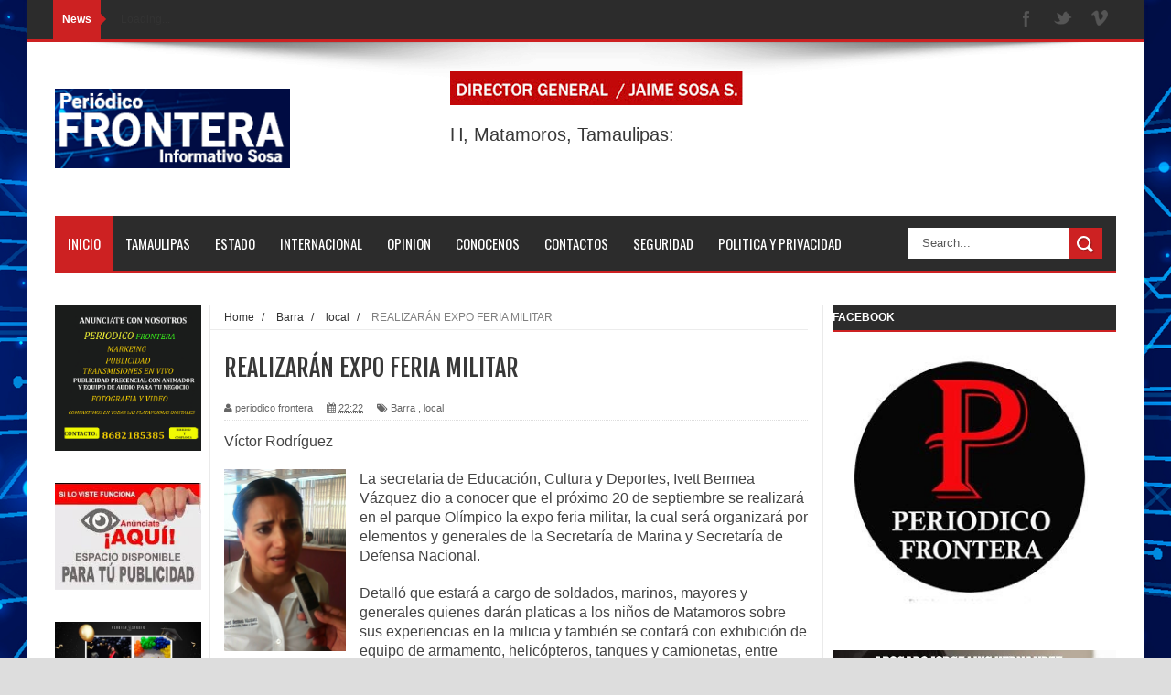

--- FILE ---
content_type: text/html; charset=UTF-8
request_url: https://www.periodicofronteradetamaulipas.com/2014/09/realizaran-expo-feria-militar.html
body_size: 52222
content:
<!DOCTYPE html>
<html dir='ltr' xmlns='http://www.w3.org/1999/xhtml' xmlns:b='http://www.google.com/2005/gml/b' xmlns:data='http://www.google.com/2005/gml/data' xmlns:expr='http://www.google.com/2005/gml/expr'>
<head>
<link href='https://www.blogger.com/static/v1/widgets/335934321-css_bundle_v2.css' rel='stylesheet' type='text/css'/>
<!-- Facebook verificacion (start) -->
<meta content='71zk9k2702803lou2daluhlxvzpf4z' name='facebook-domain-verification'/>
<!-- facebook verificacion (fin) -->
<!--[if lt IE 9]> <script src="http://html5shiv.googlecode.com/svn/trunk/html5.js"> </script> <![endif]-->
<meta content='width=device-width,initial-scale=1,minimum-scale=1,maximum-scale=1' name='viewport'/>
<meta content='text/html;charset=UTF-8' http-equiv='Content-Type'/>
<meta content='IE=edge,chrome=1' http-equiv='X-UA-Compatible'/>
<meta content='text/html; charset=UTF-8' http-equiv='Content-Type'/>
<meta content='blogger' name='generator'/>
<link href='https://www.periodicofronteradetamaulipas.com/favicon.ico' rel='icon' type='image/x-icon'/>
<link href='https://www.periodicofronteradetamaulipas.com/2014/09/realizaran-expo-feria-militar.html' rel='canonical'/>
<link rel="alternate" type="application/atom+xml" title="PERIÓDICO  FRONTERA DE TAMAULIPAS. - Atom" href="https://www.periodicofronteradetamaulipas.com/feeds/posts/default" />
<link rel="alternate" type="application/rss+xml" title="PERIÓDICO  FRONTERA DE TAMAULIPAS. - RSS" href="https://www.periodicofronteradetamaulipas.com/feeds/posts/default?alt=rss" />
<link rel="service.post" type="application/atom+xml" title="PERIÓDICO  FRONTERA DE TAMAULIPAS. - Atom" href="https://www.blogger.com/feeds/4262114924573234216/posts/default" />

<link rel="alternate" type="application/atom+xml" title="PERIÓDICO  FRONTERA DE TAMAULIPAS. - Atom" href="https://www.periodicofronteradetamaulipas.com/feeds/1387448681049556676/comments/default" />
<!--Can't find substitution for tag [blog.ieCssRetrofitLinks]-->
<link href='https://blogger.googleusercontent.com/img/b/R29vZ2xl/AVvXsEj99_zryf3bRwTRUpZr7u-1_rrNKhOkFQ7QeqYg9hExC2bKkmdAAwbTi454Od_htGXvXJ-zakx2hHOVEJ9L3B3H5JsfttFtvpVcIIxXltLG22ouwtqseW1ea7ZA717uM13-RF0f5aXMlkI/s1600/A.jpg' rel='image_src'/>
<meta content='https://www.periodicofronteradetamaulipas.com/2014/09/realizaran-expo-feria-militar.html' property='og:url'/>
<meta content='REALIZARÁN EXPO FERIA MILITAR' property='og:title'/>
<meta content=' Víctor Rodríguez   La secretaria de Educación, Cultura y Deportes, Ivett Bermea Vázquez dio a conocer que el próximo 20 de septiembre se re...' property='og:description'/>
<meta content='https://blogger.googleusercontent.com/img/b/R29vZ2xl/AVvXsEj99_zryf3bRwTRUpZr7u-1_rrNKhOkFQ7QeqYg9hExC2bKkmdAAwbTi454Od_htGXvXJ-zakx2hHOVEJ9L3B3H5JsfttFtvpVcIIxXltLG22ouwtqseW1ea7ZA717uM13-RF0f5aXMlkI/w1200-h630-p-k-no-nu/A.jpg' property='og:image'/>
<title>
REALIZARÁN EXPO FERIA MILITAR - PERIÓDICO  FRONTERA DE TAMAULIPAS.
</title>
<!-- Description and Keywords (start) -->
<meta content='YOUR KEYWORDS HERE' name='keywords'/>
<!-- Description and Keywords (end) -->
<meta content='REALIZARÁN EXPO FERIA MILITAR' property='og:title'/>
<meta content='https://www.periodicofronteradetamaulipas.com/2014/09/realizaran-expo-feria-militar.html' property='og:url'/>
<meta content='article' property='og:type'/>
<meta content='https://blogger.googleusercontent.com/img/b/R29vZ2xl/AVvXsEj99_zryf3bRwTRUpZr7u-1_rrNKhOkFQ7QeqYg9hExC2bKkmdAAwbTi454Od_htGXvXJ-zakx2hHOVEJ9L3B3H5JsfttFtvpVcIIxXltLG22ouwtqseW1ea7ZA717uM13-RF0f5aXMlkI/s1600/A.jpg' property='og:image'/>
<meta content='PERIÓDICO  FRONTERA DE TAMAULIPAS.' property='og:site_name'/>
<meta content='https://www.periodicofronteradetamaulipas.com/' name='twitter:domain'/>
<meta content='REALIZARÁN EXPO FERIA MILITAR' name='twitter:title'/>
<meta content='summary_large_image' name='twitter:card'/>
<meta content='https://blogger.googleusercontent.com/img/b/R29vZ2xl/AVvXsEj99_zryf3bRwTRUpZr7u-1_rrNKhOkFQ7QeqYg9hExC2bKkmdAAwbTi454Od_htGXvXJ-zakx2hHOVEJ9L3B3H5JsfttFtvpVcIIxXltLG22ouwtqseW1ea7ZA717uM13-RF0f5aXMlkI/s1600/A.jpg' name='twitter:image'/>
<meta content='REALIZARÁN EXPO FERIA MILITAR' name='twitter:title'/>
<!-- Social Media meta tag need customer customization -->
<meta content='Facebook App ID here' property='fb:app_id'/>
<meta content='Facebook Admin ID here' property='fb:admins'/>
<meta content='@username' name='twitter:site'/>
<meta content='@username' name='twitter:creator'/>
<link href="//fonts.googleapis.com/css?family=Fjalla+One" rel="stylesheet" type="text/css">
<link href='//maxcdn.bootstrapcdn.com/font-awesome/4.5.0/css/font-awesome.min.css' rel='stylesheet'/>
<link href="//fonts.googleapis.com/css?family=Open+Sans:400,700,400italic%7CArchivo+Narrow:400,700,400italic%7COswald:400italic,700italic,400,700&amp;subset=latin" media="all" rel="stylesheet" type="text/css">
<link href='https://www.blogger.com/static/v1/widgets/1535467126-widget_css_2_bundle.css' rel='stylesheet' type='text/css'/>

    <style type="text/css"><!-- /* 
    
<style id='page-skin-1' type='text/css'><!--
/*
-----------------------------------------------
Blogger Template Style
Name:        Mag Zilla
Author :
License:     Free Version
----------------------------------------------- */
html,body,div,span,applet,object,iframe,h1,h2,h3,h4,h5,h6,p,blockquote,pre,a,abbr,acronym,address,big,cite,code,del,dfn,em,img,ins,kbd,q,s,samp,small,strike,strong,sub,sup,tt,var,b,u,i,center,dl,dt,dd,ol,ul,li,fieldset,form,label,legend,table,caption,tbody,tfoot,thead,tr,th,td,article,aside,canvas,details,embed,figure,figcaption,footer,header,hgroup,menu,nav,output,ruby,section,summary,time,mark,audio,video{margin:0;padding:0;border:0;font-size:100%;font:inherit;vertical-align:baseline;}
/* HTML5 display-role reset for older browsers */
article,aside,details,figcaption,figure,footer,header,hgroup,menu,nav,section{display:block;}body{line-height:1;display:block;}*{margin:0;padding:0;}html{display:block;}ol,ul{list-style:none;}blockquote,q{quotes:none;}blockquote:before,blockquote:after,q:before,q:after{content:&#39;&#39;;content:none;}table{border-collapse:collapse;border-spacing:0;}
/* FRAMEWORK */
.navbar,.post-feeds,.feed-links{display:none;
}
.section,.widget{margin:0 0 0 0;padding:0 0 0 0;
}
strong,b{font-weight:bold;
}
cite,em,i{font-style:italic;
}
a:link{color:#383838;text-decoration:none;outline:none;transition:all 0.25s;-moz-transition:all 0.25s;-webkit-transition:all 0.25s;
}
a:visited{color:#333333;text-decoration:none;
}
a:hover{color:#CD2122;text-decoration:none;
}
a img{border:none;border-width:0;outline:none;
}
abbr,acronym{
}
sup,sub{vertical-align:baseline;position:relative;top:-.4em;font-size:86%;
}
sub{top:.4em;}small{font-size:86%;
}
kbd{font-size:80%;border:1px solid #999;padding:2px 5px;border-bottom-width:2px;border-radius:3px;
}
mark{background-color:#ffce00;color:black;
}
p,blockquote,pre,table,figure,hr,form,ol,dl{margin:1.5em 0;
}
hr{height:1px;border:none;background-color:#666;
}
body#layout .widget-content {
border: 1px solid #CCC;
color: #666;
height: 3.3em;
line-height: 1em;
overflow: visible !important;
padding: 5px;
position: relative;
text-align: center;
}
/* heading */
h1,h2,h3,h4,h5,h6{font-weight:bold;line-height:normal;margin:0 0 0.6em;
}
h1{font-size:200%
}
h2{font-size:180%
}
h3{font-size:160%
}
h4{font-size:140%
}
h5{font-size:120%
}
h6{font-size:100%
}
/* list */
ol{list-style:decimal outside
}
ul{list-style:disc outside
}
dt{font-weight:bold
}
dd{margin:0 0 .5em 2em
}
/* form */
input,button,select,textarea{font:inherit;font-size:100%;line-height:normal;vertical-align:baseline;
}
textarea{display:block;-webkit-box-sizing:border-box;-moz-box-sizing:border-box;box-sizing:border-box;
}
/* code blockquote */
pre,code{font-family:&quot;Courier New&quot;,Courier,Monospace;color:inherit;
}
pre{white-space:pre;word-wrap:normal;overflow:auto;
}
.post-body blockquote {
background: url(https://blogger.googleusercontent.com/img/b/R29vZ2xl/AVvXsEg-itS4xM0H4-7iDWs81TqLieCK_jhhPcgDEAIazkaiotRvCCMlk7-OcMuUZkUytjiYYxLqMsLcK9afYAi5XqUCQC9VuvM7ul_XM-ygp1KSabTSsXiHvl9tTEIW5thSd5xyOR023mCS3qw2/s50/quote.png) no-repeat scroll left 18px transparent;
font-family: Monaco,Georgia,&quot;
font-size: 100%;
font-style: italic;
line-height: 22px;
margin: 20px 0 30px 20px;
min-height: 60px;
padding: 0 0 0 60px;
}
/* table */
.post-body table[border=&quot;1&quot;] th, .post-body table[border=&quot;1&quot;] td, .post-body table[border=&quot;1&quot;] caption{border:1px solid;padding:.2em .5em;text-align:left;vertical-align:top;
}
.post-body table.tr-caption-container {border:1px solid #e5e5e5;
}
.post-body th{font-weight:bold;
}
.post-body table[border=&quot;1&quot;] caption{border:none;font-style:italic;
}
.post-body table{
}
.post-body td, .post-body th{vertical-align:top;text-align:left;font-size:13px;padding:3px 5px;border:1px solid #e5e5e5;
}
.post-body th{background:#f0f0f0;
}
.post-body table.tr-caption-container td {border:none;padding:8px;
}
.post-body table.tr-caption-container, .post-body table.tr-caption-container img, .post-body img {max-width:100%;height:auto;
}
.post-body td.tr-caption {color:#666;font-size:80%;padding:0px 8px 8px !important;
}
img {
max-width:100%;
height:auto;
border:0;
}
table {
max-width:100%;
}
.clear {
clear:both;
}
.clear:after {
visibility:hidden;
display:block;
font-size:0;
content:" ";
clear:both;
height:0;
}
body#layout div#header-right {
width: 60%;
}
body#layout .stylebox {
float: left;
width: 100%;
margin: 0 0;
}
body#layout .tagcloud a {
float:none;
margin:0;
padding:0;
}
body#layout #mywrapper {
width: 70%;
}
body#layout #post-wrapper {
width: 54%;
float: left;
}
body#layout #sidebar-narrow {
max-width: 200px !important;
margin-right: 0;
}
body#layout #sidebar-wrapper {
overflow: visible;
width: 28%;
}
body#layout div#main {
width: 100%;
}
body#layout #bottombar .left {
float: left;
width: 20%;
}
body#layout #bottombar .center {
float: left;
width: 18%;
}
body#layout #bottombar .center1 {
float: left;
width: 18%;
}
body#layout #bottombar .right{
float: left;
width: 20%;
}
body#layout #outer-wrapper {
margin: 60px auto 0;
}
body#layout #sidebar-narrow .layout-widget-description, body#layout #sidebar-wrapper .layout-widget-description, body#layout #bottombar .layout-widget-description {
display:none;
}
body#layout div.layout-widget-description {
display: none;
}
body {
background: #dddddd none repeat scroll top left;
margin: 0 0 0 0;
padding: 0 0 0 0;
color: #333333;
font: normal normal 13px Arial, sans-serif;
text-align: left;
background-size: cover;
background-image: url(https://blogger.googleusercontent.com/img/b/R29vZ2xl/AVvXsEiPo95VOhEIq6l8_R3CykDePDf-NHrRo9Ejkc5tYA8v8-wJshMNn2T5LPK1wQq8e1jYiqCKL5jHV5lXBnj8q798BGCGchcLIO4AyTUipD8vuvHFHW6DLmyhBpaoha9FEmGqO07nUI95LQE/s16000/13127704793_6ec8319b3d_o.jpg);
background-repeat: no-repeat;
background-attachment: fixed;
background-position: center top;
}
/* outer-wrapper */
#outer-wrapper {
background:#ffffff;
max-width:1220px;
margin:0px auto 0;
box-shadow: 0px 0px 5px rgba(80, 80, 80, 0.1);
overflow:hidden;
}
/* NAVIGATION MENU */
.top-menu {
font: normal normal 12px Arial, sans-serif;
margin: 0 auto;
height: 43px;
background: #2c2c2c;
overflow: hidden;
padding: 0 28px;
border-bottom: 3px solid #CD2122;
}
.top-menu1 {
font:normal normal 12px Arial, sans-serif;
margin:0 auto;
height:43px;
overflow:hidden;
padding: 11px 0px 0;
}
.menubar {
list-style-type:none;
margin:0 0 0 0;
padding:0 0 0 0;
}
.menubar li {
display:block;
float:left;
line-height:38px;
margin:0 0 0 0;
padding:0 0 0 0;
border-right:1px solid #424242;
}
.menubar li a {
background: #2c2c2c;
color: #E0E0E0;
display: block;
padding: 0 12px;
}
.menubar li a:hover {
background:#CD2122;
}
ul.socialbar {
height:38px;
margin:0 0 0 0;
padding:0 0;
float:right;
}
ul.socialbar li {
display:inline-block;
list-style-type:none;
float:right;
margin:0 0;
padding:0 0;
border-right:none;
}
/* HEADER WRAPPER */
#header-wrapper {
margin:0 auto;
overflow:hidden;
padding: 0 30px;
min-height: 150px;
background: url(https://blogger.googleusercontent.com/img/b/R29vZ2xl/AVvXsEh-6MnJ0XbUgDCVIEtk-Sxiu6mZq1-Kn80-jNIqTRELaQ__7CCXoLAMbeTBcgsLWh850JmebS95LrWH2M8bKsHhp0OQz3QAm5PPv69mhjntl4UkxCbhDQF3GJRlwgh4D6Cnv3l9VtMJQ1-2/s1105/top-shadow.png) no-repeat scroll center top transparent;
}
.header {
float:left;
width:25.7%;
max-width:257px;
margin: 28px 0 -5PX;
}
.header h1.title,.header p.title {
font:normal bold 60px Fjalla One, Arial, Helvetica, sans-serif;
margin:0 0 0 0;
text-transform:uppercase;
}
.header .description {
color:#555555;
}
.header a {
color:#333333;
}
.header a:hover {
color:#999;
}
.header img {
display:block;
padding: 23px 0 39px;
}
.header-right {
float: right;
padding: 0;
overflow: hidden;
margin: 32px 0px 0 0;
width: 70%;
max-width: 728px;
max-height: 90px;
}
.header-right img {
display:block;
}
/*----navi-----*/
#nav {
font: normal bold 12px Arial, sans-serif;
text-transform: uppercase;
height: 59px;
line-height: 50px;
padding: 0 28px;
background: #F4F4F4;
border-top: 1px solid #E5E5E5;
border-bottom: 1px solid #E5E5E5;
}
#main-nav {
margin: 0 auto;
width: 1160px;
height: 60px;
background: #2c2c2c;
border-bottom: 3px solid #CD2122;
}
#main-nav .menu-alert{
float:left;
padding:18px 0 0 10px ;
font-style:italic;
color:#FFF;
}
#top-menu-mob , #main-menu-mob{ display:none; }
#main-nav ul li {
text-transform: uppercase;
font-family: 'Droid Sans', sans-serif;
font-size:16px;
position: relative;
display: inline-block;
float: left;
height:60px;
}
#main-nav ul li:last-child a{border-right:0 none;}
#main-nav ul li a {
display: inline-block;
height: 60px;
line-height: 60px;
padding: 0 16px;
text-decoration: none;
color: #fff;
font-family: Oswald,sans-serif;
text-transform: uppercase;
font-size: 15px;
cursor: pointer;
font-weight: 400;
line-height: 60px;
margin: 0;
padding: 0 .9em;
}
#main-nav ul li a.active {
background: #CD2122;
}
#main-nav ul li a .sub-indicator{}
#main-nav ul li a:hover {}
#main-nav ul ul{
display: none;
padding: 0;
position: absolute;
top: 60px;
width: 180px;
z-index: 99999;
float: left;
background: #2c2c2c;
}
#main-nav ul ul li, #main-nav ul ul li:first-child {
background: none !important;
z-index: 99999;
min-width: 180px;
border: 0 none;
font-size: 15px;
height: auto;
margin: 0;
}
#main-nav ul ul li:first-child ,#main-nav ul li.current-menu-item ul li:first-child,
#main-nav ul li.current-menu-parent ul li:first-child,#main-nav ul li.current-page-ancestor ul li:first-child { border-top:0 none !important;}
#main-nav ul ul ul ,#main-nav ul li.current-menu-item ul ul, #main-nav ul li.current-menu-parent ul ul, #main-nav ul li.current-page-ancestor ul ul{right: auto;left: 100%; top: 0 !important; z-index: 99999; }
#main-nav ul.sub-menu a ,
#main-nav ul ul li.current-menu-item a,
#main-nav ul ul li.current-menu-parent a,
#main-nav ul ul li.current-page-ancestor a{
border: 0 none;
background: none !important;
height: auto !important;
line-height: 1em;
padding: 10px 10px;
width: 160px;
display: block !important;
margin-right: 0 !important;
z-index: 99999;
color: #fff !important;
}
#main-nav ul li.current-menu-item ul a,
#main-nav ul li.current-menu-parent ul a,
#main-nav ul li.current-page-ancestor ul a{ color:#eee !important; text-shadow:0 1px 1px #222 !important;}
#main-nav ul li:hover > a, #main-nav ul :hover > a { background: #CD2122 ;}
#main-nav ul ul li:hover > a,
#main-nav ul ul :hover > a {background: #CD2122 !important; padding-left:15px !important;padding-right:5px !important;}
#main-nav ul li:hover > ul {display: block;}
#main-nav ul li.current-menu-item,
#main-nav ul li.current-menu-parent,
#main-nav ul li.current-page-ancestor{
margin-top:0;
height:50px;
border-left:0 none !important;
}
#main-nav ul li.current-menu-item ul.sub-menu a, #main-nav ul li.current-menu-item ul.sub-menu a:hover,
#main-nav ul li.current-menu-parent ul.sub-menu a, #main-nav ul li.current-menu-parent ul.sub-menu a:hover
#main-nav ul li.current-page-ancestor ul.sub-menu a, #main-nav ul li.current-page-ancestor ul.sub-menu a:hover{background: none !important;}
#main-nav ul li.current-menu-item a, #main-nav ul li.current-menu-item a:hover,
#main-nav ul li.current-menu-parent a, #main-nav ul li.current-menu-parent a:hover,
#main-nav ul li.current-page-ancestor a, #main-nav ul li.current-page-ancestor a:hover{
background:$(maincolor);
text-shadow:0 1px 1px #b43300;
color:#FFF;
height:50px;
line-height:50px;
border-left:0 none !important;
}
#main-nav ul.sub-menu li.current-menu-item,#main-nav ul.sub-menu li.current-menu-item a,
#main-nav li.current-menu-item ul.sub-menu a,#main-nav ul.sub-menu li.current-menu-parent,
#main-nav ul.sub-menu li.current-menu-parent a,#main-nav li.current-menu-parent ul.sub-menu a,
#main-nav ul.sub-menu li.current-page-ancestor,#main-nav ul.sub-menu li.current-page-ancestor a,
#main-nav li.current-page-ancestor ul.sub-menu a{height:auto !important; line-height: 12px;}
#main-nav ul li.menu-item-home ul li a,
#main-nav ul ul li.menu-item-home a,
#main-nav ul li.menu-item-home ul li a:hover{
background-color:transparent !important;
text-indent:0;
background-image:none !important;
height:auto !important;
width:auto;
}
#main-menu-mob,#top-menu-mob{
background: #222;
width: 710px;
padding: 5px;
border: 1px solid #000;
color:#DDD;
height: 27px;
margin:13px 0 0 10px;
}
#top-menu-mob{
width: 350px;
margin:2px 0 0 0;
}
#main-nav.fixed-nav{
position:fixed;
top:0;
left:0;
width:100% !important;
z-index:999;
opacity:0.9;
-webkit-box-shadow: 0 5px 3px rgba(0, 0, 0, .1);
-moz-box-shadow: 0 5px 3px rgba(0, 0, 0, .1);
box-shadow: 0 5px 3px rgba(0, 0, 0, .1);
}
/* CONTENT WRAPPER */
#content-wrapper {
background-color:transparent;
margin: 0 auto;
padding: 15px 30px 0;
word-wrap:break-word;
margin-top: 1px;
}
.largebanner {
background:#fff;
border-right:1px solid #e5e5e5;
border-bottom:1px solid #e5e5e5;
border-left:1px solid #e5e5e5;
}
.largebanner .widget {
padding:15px 14px;
overflow:hidden;
}
.largebanner img, .largebanner iframe{
display:block;
max-width:100%;
border:none;
overflow:hidden;
}
/* POST WRAPPER */
#post-wrapper {
background:transparent;
float:right;
width:640px;
max-width:640px;
margin:0 0 10px;
}
.post-container {
padding:0px 0px 0 0;
}
.breadcrumbs {font-size: 90%;
height: 16px;
margin-bottom: 10px;
margin-top: 1px;
overflow: hidden;
padding: 5px;
margin-left: -15px;
border-bottom: 1px solid #ECECEC;}
.breadcrumbs > span {padding: 10px 5px 10px 10px;}
.breadcrumbs > span:last-child {background: none repeat scroll 0 0 transparent;color: #808080;}
.breadcrumbs a {color: #333333;}
.post {
background:#ffffff;
margin:0 0 15px;
padding:15px 0;
border-bottom: 1px solid #E2E2E2;
}
.post-body {
line-height:1.6em;
}
h2.post-title, h1.post-title {
font:normal normal 20px Fjalla One, Helvetica, Arial, sans-serif;
}
h2.post-title a, h1.post-title a, h2.post-title, h1.post-title {
color:#383838;
}
h2.post-title a:hover, h1.post-title a:hover {
color:#0072C6;
}
.img-thumbnail {
background:#fbfbfb url(https://blogger.googleusercontent.com/img/b/R29vZ2xl/AVvXsEgJ1s808ae7qvJaDzNpsoCB9DHETt2DH9vihvb7gEPIfsr7mx9I-btM78hMHDIW9M5rkckPKan-FX33B-ZtJk43Lt1UaD7T1akGxRQ4YIoPFab4JOpuzekPQuEU0RRLKmqP8ZSrVJ91Sxva/w200-c-h140/no-image.png) no-repeat center center;
position:relative;
float:left;
width:200px;
height:150px;
margin:0 15px 0 0;
}
.img-thumbnail img {
width:200px;
height:150px;
}
span.rollover {
}
span.rollover:before {
content:"";
position: absolute;
width:24px;
height:24px;
margin:-12px;
top:50%;
left:50%;
}
span.rollover:hover {
opacity: .7;
-o-transition:all 1s;
-moz-transition:all 1s;
-webkit-transition:all 1s;
}
.post-info {
background: transparent;
margin: 0 0 12px;
color: #666666;
font-size: 11px;
padding: 5px 0;
border-bottom: 1px dotted #dedede;
}
.post-info a {
display:inline-block;
color:#666666;
}
.author-info, .time-info, .comment-info, .label-info, .review-info {
margin-right:12px;
display:inline;
}
a.readmore {
display:inline-block;
margin:15px 0 0;
background-color:#ffffff;
border:1px solid #dddddd;
padding:0px 10px;
line-height:26px;
color:#333333;
font-size:11px;
font-weight:bold;
text-transform:uppercase;
}
a.readmore:hover  {
border:1px solid #aaaaaa;
}
/* Page Navigation */
.pagenavi {
clear:both;
margin:-5px 0 10px;
text-align:center;
font-size:11px;
font-weight:bold;
text-transform:uppercase;
}
.pagenavi span,.pagenavi a {
padding:6px 10px;
margin-right:3px;
display:inline-block;
color:$(readmore.color);
background-color:$(readmore.background.color);
border: 1px solid $(readmore.border.color);
}
.pagenavi .current, .pagenavi .pages, .pagenavi a:hover {
border: 1px solid $(readmore.hover.color);
}
.pagenavi .pages {
display:none;
}
/* SIDEBAR WRAPPER */
#sidebar-wrapper {
background:transparent;
float:right;
width:33%;
max-width:310px;
margin:0 auto;
border-left: 1px solid #eaeaea;
padding-left: 10px;
}
.sidebar-container {
padding:0px 0;
}
.sidebar h2, .panel h2 {
font: normal bold 12px Arial, sans-serif;
color: #ffffff;
margin: 0 0 10px 0;
padding: 7px 0px;
text-transform: uppercase;
position: relative;
border-bottom: 2px solid #CD2122;
background: #2c2c2c;
}
#sidebar1 h2 span,#sidebar h2 span{
border-bottom: 2px solid #CD2122;
bottom: -2px;
padding: 7px;
color: #FFFFFF;
background: #CD2122;
}
#sidebar-narrow h2 span,#sidebar-narrow h2 span{
border-bottom: 2px solid #CD2122;
bottom: -2px;
padding: 7px;
color: #FFFFFF;
background: #CD2122;
}
#bottombar h2 span {
border-bottom: 2px solid #CD2122;
bottom: -2px;
padding: 6px;
color: #fff;
}
#sidebar1 h2 span:after,#related-posts h2 span:after,#sidebar h2 span:after,#bottombar h2 span:after,#sidebar-narrow h2 span:after {
content: no-close-quote;
position: absolute;
width: 0px;
height: 0px;
bottom: -6px;
left: 22px;
border-left: 6px solid rgba(0, 0, 0, 0);
border-right: 6px solid rgba(0, 0, 0, 0);
border-top: 6px solid #CD2122;
}
.sidebar h2:after, .panel h2:after {
content: " ";
width:90px;
height: 0px;
position: absolute;
left: 0;
bottom: -2px;
}
.sidebar .widget {
margin:0 0 20px;
}
.sidebar ul, .sidebar ol {
list-style-type:none;
margin:0 0 0 0;
padding:0 0 0 0;
}
.sidebar li {
margin:5px 0;
padding:0 0 0 0;
}
/* Recent Post */
.recent-post-title {
margin: 0 0 15px;
padding: 0;
position: relative;
border-bottom: 2px solid #CD2122;
background:#2c2c2c;
}
div.recent-post-title:after {
content: no-close-quote;
position: absolute;
width: 0px;
height: 0px;
bottom: -6px;
left: 22px;
border-left: 6px solid rgba(0, 0, 0, 0);
border-right: 6px solid rgba(0, 0, 0, 0);
border-top: 6px solid #CD2122;
}
.recent-post-title h2 {
font: normal bold 14px Arial, sans-serif;
height: 22px;
line-height: 22px;
margin: 0 0;
padding:4px 10px;
background: #CD2122;
color: #474747;
display: inline-block;
}
.recent-post-title h2 a {
color:#fff;
}
.stylebox {
float:left;
width:50%;
margin:0 0;
}
.stylebox .widget {
padding:0 15px 15px 0;
}
.stylebox .widget-content {
background:#ffffff;
}
.stylebox ul {
list-style-type:none;
margin:0 0 0 0;
padding:0 0 0 0;
}
.stylebox1 {
float:left;
width:100%;
margin:0 0;
}
.stylebox1 .widget {
padding:0 0px 15px 0;
}
.stylebox1 .widget-content {
background:#ffffff;
}
.stylebox1  ul {
list-style-type:none;
margin:0 0 0 0;
padding:0 0 0 0;
}
/* Recent Post */
ul.xpose_thumbs {
margin:0 0 0 0;
}
ul.xpose_thumbs li {
font-size:12px;
min-height:68px;
padding-bottom: 5px;
}
ul.xpose_thumbs .xpose_thumb {
position:relative;
background:#fbfbfb;
margin:3px 0 10px 0;
width:100%;
height:50px;
padding-bottom:46%;
overflow:hidden;
}
ul.xpose_thumbs .xpose_thumb img {
height:auto;
width:100%;
object-fit: cover;
}
ul.xpose_thumbs1 {
margin:0 0 0 0;
width:48%;
float:left;
}
ul.xpose_thumbs1 li {
font-size:12px;
min-height:68px;
}
ul.xpose_thumbs1 .xpose_thumb {
position:relative;
background:#fbfbfb;
margin:0px 0 10px 0;
width:100%;
overflow:hidden;
}
ul.xpose_thumbs1 .xpose_thumb img {
height:320px;
width:100%;
object-fit: cover;
}
ul.xpose_thumbs2 {
font-size:13px;
}
ul.xpose_thumbs2 li {
padding:0 0;
min-height:66px;
font-size:11px;
margin: 0 0 8px;
padding: 0 0 8px;
border-bottom:1px dotted #e5e5e5;
}
ul.xpose_thumbs2 .xpose_thumb2 {
background:#fbfbfb;
float:left;
margin:3px 8px 0 0;
height:70px;
width:70px;
}
ul.xpose_thumbs2 .xpose_thumb2 img {
height:70px;
width:70px;
}
span.xpose_title {
font:normal normal 16px Fjalla One, Helvetica, Arial, sans-serif;
display:block;
margin:0 0 5px;
line-height:1.4em;
}
span.xpose_title2 {
font-size:17px;
}
span.rp_summary {
display:block;
margin:6px 0 0;
color:#666666;
}
span.xpose_meta {
background:transparent;
display:block;
font-size:11px;
color:#aaa;
}
span.xpose_meta a {
color:#aaa !important;
display:inline-block;
}
span.xpose_meta_date, span.xpose_meta_comment, span.xpose_meta_more  {
display:inline-block;
margin-right:8px;
}
span.xpose_meta_date:before {
content: "\f133";
font-family: FontAwesome;
font-style: normal;
font-weight: normal;
text-decoration: inherit;
padding-right:4px;
}
span.xpose_meta_comment:before  {
content: "\f086";
font-family: FontAwesome;
font-style: normal;
font-weight: normal;
text-decoration: inherit;
padding-right:4px;
}
span.xpose_meta_more:before {
content: "\f0a9";
font-family: FontAwesome;
font-style: normal;
font-weight: normal;
text-decoration: inherit;
padding-right:4px;
}
ul.xpose_thumbs2 li a:hover, ul.xpose_thumbs li a:hover {
color:#CD2122;
}
ul.xpose_thumbs22 {
font-size:13px;
width:50%;
float:right;
}
ul.xpose_thumbs22 li {
padding:0 0;
min-height:66px;
font-size:11px;
margin: 0 0 8px;
padding: 0 0 8px;
border-bottom:1px dotted #e5e5e5;
}
ul.xpose_thumbs22 .xpose_thumb2 {
background:#fbfbfb;
float:left;
margin:3px 8px 0 0;
height:70px;
width:70px;
}
ul.xpose_thumbs22 .xpose_thumb2 img {
height:70px;
width:70px;
}
span.xpose_title {
font:normal normal 16px Fjalla One, Helvetica, Arial, sans-serif;
display:block;
margin:0 0 5px;
line-height:1.4em;
}
span.xpose_title2 {
font-size:17px;
}
span.rp_summary {
display:block;
margin:6px 0 0;
color:#666666;
}
div#author-box {
border: 1px solid #eee;
padding: 20px;
background: #f9f9f9;
}
span.xpose_meta {
background:transparent;
display:block;
font-size:11px;
color:#aaa;
}
span.xpose_meta a {
color:#aaa !important;
display:inline-block;
}
span.xpose_meta_date, span.xpose_meta_comment, span.xpose_meta_more  {
display:inline-block;
margin-right:8px;
}
span.xpose_meta_date:before {
content: "\f133";
font-family: FontAwesome;
font-style: normal;
font-weight: normal;
text-decoration: inherit;
padding-right:4px;
}
span.xpose_meta_comment:before  {
content: "\f086";
font-family: FontAwesome;
font-style: normal;
font-weight: normal;
text-decoration: inherit;
padding-right:4px;
}
span.xpose_meta_more:before {
content: "\f0a9";
font-family: FontAwesome;
font-style: normal;
font-weight: normal;
text-decoration: inherit;
padding-right:4px;
}
ul.xpose_thumbs22 li a:hover, ul.xpose_thumbs li a:hover {
color:#CD2122;
}
/* BOTTOMBAR */
#bottombar {
background: #2c2c2c;
overflow: hidden;
margin: 0 auto;
padding: 15px 28px;
color: #dddddd;
border-top: 4px solid #CD2122;
background-repeat: repeat;
background-size: inherit;
background-position: center top;
background-image: url('https://lh3.googleusercontent.com/blogger_img_proxy/AEn0k_ugzHW9vNC4dckJdrbeaQ8NWPHoGmt4V_2ees5PaLdAzVEVLUv5R3RQzCMJ-h38ENPdZziYbeQ7rdRw7v0WvHeojFh88nnBljlk5KqSB5WP2UQurQPMm5YxoRvlYD8uscDbw_MP-gQi5hXNUKnX_uJ81l30=s0-d');
}
#bottombar .left {
float:left;
width:25%;
}
#bottombar .center {
float:left;
width:25%;
}
#bottombar .center1 {
float:left;
width:25%;
}
#bottombar .right {
float:right;
width:25%;
}
#bottombar .left .widget, #bottombar .center .widget ,#bottombar .center1 .widget{
margin:0 15px 15px 0;
}
#bottombar .right .widget {
margin:0 0 15px 0;
}
#bottombar h2 {
font:normal bold 13px Arial, sans-serif;
margin:0 0 10px 0;
padding:6px 0;
text-transform:uppercase;
position:relative;
border-bottom: 2px solid #696969;
color:#eeeeee;
}
#bottombar ul, #bottombar ol {
list-style-type:none;
margin:0 0 0 0;
padding:0 0 0 0;
}
#bottombar li {
margin:5px 0;
padding:0 0 0 0;
}
#bottombar ul li:before {
color:#eeeeee !important;
}
#bottombar a {
-webkit-transition: all 0.2s ease;
transition: all 0.2s ease;
color: #fff;
}
#bottombar a:hover {
color:#ffffff;
}
/* FOOTER */
#footer-wrapper {
background:#343434;
margin:0 auto;
padding:0px 20px;
overflow:hidden;
color:#eeeeee;
font-size:12px;
}
.footer-left {
float:left;
margin:10px;
margin-top: 32px;
color: #949494;
}
.footer-right {
float:right;
margin:10px;
color: #949494;
}
#footer-wrapper a {
color:#b8b8b8;
}
#footer-wrapper a:hover {
color:#ffffff;
}
/* Tab Menu */
.set, .panel {
margin: 0 0;
}
.tabs .panel {
padding:0 0;
}
.tabs-menu {
border-bottom:3px solid #E73138;
padding: 0 0;
margin:0 0;
}
.tabs-menu li {
font:normal bold 12px Arial, sans-serif;
display: inline-block;
*display: inline;
zoom: 1;
margin: 0 3px 0 0;
padding:10px;
background:#fff;
border:1px solid #e5e5e5;
border-bottom:none !important;
color:#333333;
cursor:pointer;
position:relative;
}
.tabs-menu .active-tab {
background:#E73138;
border:1px solid #E73138;
border-bottom:none !important;
color:#fff;
}
.tabs-content {
padding:10px 0;
}
.tabs-content .widget li {
float:none !important;
margin:5px 0;
}
.tabs-content .widget ul {
overflow:visible;
}
/* Custom CSS for Blogger Popular Post Widget */
.PopularPosts ul,
.PopularPosts li,
.PopularPosts li img,
.PopularPosts li a,
.PopularPosts li a img {
margin:0 0;
padding:0 0;
list-style:none;
border:none;
background:none;
outline:none;
}
.PopularPosts ul {
margin:.5em 0;
list-style:none;
color:black;
counter-reset:num;
}
.PopularPosts ul li img {
display:block;
margin:0 .5em 0 0;
width:65px;
height:65px;
float:left;
}
.PopularPosts ul li {
margin:0 10% .4em 0 !important;
padding:.5em 0em .8em .5em !important;
counter-increment:num;
position:relative;
}
.PopularPosts ul li:before,
.PopularPosts ul li .item-title a, .PopularPosts ul li a {
font-weight:bold;
color:#2c2c2c !important;
text-decoration:none;
}
#bottombar .popular-posts li {
border-bottom: 1px solid #333;
}
#bottombar .PopularPosts ul li a {
-webkit-transition: all 0.2s ease;
transition: all 0.2s ease;
color: #fff!important;
}
/* Set color and level */
.PopularPosts ul li {margin-right:1% !important}
.PopularPosts .item-thumbnail {
margin:0 0 0 0;
}
.PopularPosts .item-snippet {
font-size:11.5px;
color: #5C5C5C;
}
#bottombar .PopularPosts .item-snippet {
color: #5C5C5C;
font-size: 12px;
line-height: 32px;
}
.profile-img{
display:inline;
opaciry:10;
margin:0 6px 3px 0;
}
/* back to top */
#back-to-top {
background:#353738;
color:#ffffff;
padding:8px 10px;
font-size:24px;
border: 1px solid #4b4b4b;
}
.back-to-top {
position:fixed !important;
position:absolute;
bottom:20px;
right:15px;
z-index:999;
}
/* ==== Related Post Widget Start ==== */
#related-posts h2 > span{
border-bottom: 2px solid #CD2122;
bottom: -2px;
padding: 6px 10px;
background: #CD2122;
}
#related-posts{
float:left;
width:100%;
margin-bottom:40px;
}
#related-posts h2{
padding: 6px 0;
font: normal normal 18px Oswald;
text-transform: uppercase;
font: normal bold 12px;
text-align: left;
color: #fff;
margin-bottom: 5px;
border-bottom: 2px solid #CD2122;
background:#2c2c2c;
}
#related-posts a {
width: 205px;
text-decoration: none;
margin: 0 7px 7px 0;
float: left;
}
#related-posts #r-title {
width:100%;
padding:8px 0px 20px;
color:#fff;
height:25px;
text-align:left;
margin:-59px 0px 0px 0px;
font: normal 14px Oswald;
line-height:20px;
background: rgba(35, 35, 35, 0.9);
opacity: 0.9;filter: alpha(opacity = 90);
}
#related-posts h8 {
padding-left: 14px;
display: inline-block;
}
#related-posts .related_img {
padding:0px;
width:100%;
height:150px;
}
#related-posts .related_img:hover{
opacity:.7;
filter:alpha(opacity=70);
-moz-opacity:.7;
-khtml-opacity:.7;
}
/* share buttons */
.share-buttons-box {
height: 67px;
background: url(https://blogger.googleusercontent.com/img/b/R29vZ2xl/AVvXsEhe17GDy0DwuPUiZKckxVh7clOd7Lf0uuCAbEVfskjmUC9gRv4wH4Z3nvTXMRS0to6ZMOwKGVIffyqqR2xcCcYb4tVQ7VXg2Rp8wOaaRNP5O8GxTqVbsfp7JxeZPXhj-wosTXhc7PdZr1IE/s1600/share.png) no-repeat 330px 10px;
margin:20px 0 15px;
overflow:hidden;
}
.share-buttons {
margin:0 0;
height:67px;
float:left;
}
.share-buttons .share {
float:left;
margin-right:10px;
display:inline-block;
}
/* error and search */
.status-msg-wrap {
font-size:120%;
font-weight:bold;
width:100%;
margin:20px auto;
}
.status-msg-body {
padding:20px 2%;
width:96%;
}
.status-msg-border {
border:1px solid #e5e5e5;
opacity:10;
width:auto;
}
.status-msg-bg {
background-color:#ffffff;
}
.status-msg-hidden {
padding:20px 2%;
}
#ArchiveList ul li:before {
content:"" !important;
padding-right:0px !important;
}
/* facebook comments */
.fb-comments{width: 100% !important;}
.fb-comments iframe[style]{width: 100% !important;}
.fb-like-box{width: 100% !important;}
.fb-like-box iframe[style]{width: 100% !important;}
.fb-comments span{width: 100% !important;}
.fb-comments iframe span[style]{width: 100% !important;}
.fb-like-box span{width: 100% !important;}
.fb-like-box iframe span[style]{width: 100% !important;
}
.rich-snippet {
padding:10px;
margin:15px 0 0;
border:3px solid #eee;
font-size:12px;
}
/*-------sidebar----------------*/
.sidebar-narrow{margin:0}
#sidebar-narrow .widget{margin-bottom:30px;}
#sidebar-narrow{float:right;width:160px;
border-right: 1px solid #eaeaea;
padding: 0px 9px 0 0px;}
div#main {
width: 638px;
}
div#mywrapper {
float: left;
width: 825px;
}
#sidebartab {
margin-bottom: 15px;
}
.tab-widget-menu {
height: 46px;
margin: 0;
padding: 0px 0 0 2px;
}
#sidebartab .widget {
margin-bottom: 0;
padding-bottom: 0;
}
#sidebartab .h2title {
display: none;
}
#sidebartab .h2titlesmall {
display: none;
}
#sidebartab .widget-content {
box-shadow: none;
-moz-box-shadow: none;
-webkit-box-shadow: none;
border: 0;
}
.tab-widget-menu ul, .tab-widget-menu li {
list-style: none;
padding: 0;
margin: 0;
}
.tab-widget-menu li {
background: #333;
bottom: -2px;
color: #FFF;
cursor: pointer;
float: left;
height: 38px;
line-height: 38px;
margin: -2px 0px 0 0px;
padding: 0;
position: relative;
text-align: center;
width: 33.3%;
z-index: 2;
}
.tab-widget-menu li.selected {
background: #CD2122;
border-width: 1px 1px 3px;
color: #FFF;
margin-top: -2px;
}
#sidebartab .h2title, #sidebartab h2 {
display: none;
}
#sidebartab .h2titlesmall, #sidebartab h2 {
display: none;
}
#sidebartab .widget-content img {
padding: 2px;
border: 1px solid lightGrey;
width: 75px;
height: 75px;
}
#sidebartab .popular-posts li {
background: none repeat scroll 0 0 transparent;
border-bottom: 1px solid #E9E9E9;
overflow: hidden;
padding: 10px 0;
}
.PopularPosts img:hover, #sidebartab .widget-content img:hover {
-khtml-opacity: 0.4;
-moz-opacity: 0.4;
opacity: 0.4;
}
#sidebarlab .sidebar li a:hover {
color: #fff;
background: #222;
}
.PopularPosts a {font-weight:bold;}
.tagcloud a {
background: #e4e4e4;
color: #888;
display: block;
float: left;
font-size: 14px!important;
line-height: 12px;
margin: 0 2px 2px 0;
padding: 12px 17px;
}
.tagcloud a:link {
color: #888;
}
.tagcloud a:hover {
background: #CD2122;
color: #fff;
}
.tagcloud1 .Label a{
background: rgba(85, 85, 85, 0.52);
color: #888;
display: block;
float: left;
font-size: 14px!important;
line-height: 12px;
margin: 0 2px 2px 0;
padding: 12px 17px;
}
.tagcloud1 a:link {
color: #888;
}
.tagcloud1 a:hover {
background: #CD2122;
color: #fff;
}
.showpageArea a {
clear:both;
margin:-5px 0 10px;
text-align:center;
font-size:11px;
font-weight:bold;
text-transform:uppercase;
}
.showpageNum a {
padding:6px 10px;
margin-right:3px;
display:inline-block;
color:#333333;
background-color:#ffffff;
border: 1px solid #dddddd;
}
.showpageNum a:hover {
border: 1px solid #aaaaaa;
}
.showpagePoint {
padding:6px 10px;
margin-right:3px;
display:inline-block;
color:#333333;
background-color:#ffffff;
border: 1px solid #aaaaaa;
}
.showpageOf {
display:none;
}
.showpage a {
padding:6px 10px;
margin-right:3px;
display:inline-block;
color:#333333;
background-color:#ffffff;
border: 1px solid #dddddd;
}
.showpage a:hover {
border: 1px solid #aaaaaa;
}
.showpageNum a:link,.showpage a:link {
text-decoration:none;
color:#666;
}
.button {
text-align: center;
width: 100%;
margin: 10px 0;
padding: 0;
font-size: 14px;
font-family: 'Tahoma', Geneva, Sans-serif;
color: #fff;
margin-left: 0em !important;
}
.button ul {
margin: 0;
padding: 0;
}
.button li {
display: inline-block;
margin: 10px 0;
padding: 0;
}
#Attribution1 {
height:0px;
visibility:hidden;
display:none
}
.author-avatar img{border:1px solid #ccc;padding:4px;background:#fff;float:left;margin:0 10px 5px 0;border:50%;box-shadow:0 0 3px 0 #b5b5b5;-moz-box-shadow:0 0 3px 0 #b5b5b5;-webkit-box-shadow:0 0 3px 0 #b5b5b5}
#author-box h3 {
padding-bottom: 5px;
border-bottom: 1px solid #D7D7D7;
font-size: 18px;
font-family: Oswald,arial,Georgia,serif;
}
.share-post {
font-size: 13px;
margin-top: 15px;
}
.share-post li {
float: left;
}
.share-post a {
display: block;
margin-right: 10px;
text-indent: -9999px;
margin-left: 12px;
background: url(https://blogger.googleusercontent.com/img/b/R29vZ2xl/AVvXsEiQmDAQcO1YFmfXev9p4MI_bawEw_kTXrKxFNUx1ASFBShDSUEoYd350iMfARrpEuBRoygRZCx9W3GVRjgfo662V7acxdLiOTGAzOg9O_MI4oo_jiAyZxnUqEzKKQqSYbRePL2CWxPVI6E/s1600/single-share.png) no-repeat;
-webkit-transition: opacity .2s;
-moz-transition: opacity .2s;
-o-transition: opacity .2s;
transition: opacity .2s;
}
.share-post a:hover {
opacity: .7;
}
.share-post
.facebook a {
width: 7px;
}
.share-post
.twitter a {
width: 18px;
background-position: -47px 0;
}
.share-post
.google a {
width: 14px;
background-position: -105px 0;
}
.share-post
.pinterest a {
width: 11px;
background-position: -159px 1px;
}
/*** Share Post Styling ***/
#share-post {
width: 100%;
overflow: hidden;
margin-top: 20px;
}
#share-post a {
display: block;
height: 32px;
line-height: 32px;
color: #fff;
float: left;
padding-right: 10px;
margin-right: 10px;
margin-bottom: 25px;
}
#share-post
.facebook {
background-color: #436FC9;
}
#share-post
.twitter {
background-color: #40BEF4;
}
#share-post
.google {
background-color: #EC5F4A;
}
#share-post
span {
display: block;
width: 32px;
height: 32px;
float: left;
margin-right: 10px;
background: url(https://blogger.googleusercontent.com/img/b/R29vZ2xl/AVvXsEiQmDAQcO1YFmfXev9p4MI_bawEw_kTXrKxFNUx1ASFBShDSUEoYd350iMfARrpEuBRoygRZCx9W3GVRjgfo662V7acxdLiOTGAzOg9O_MI4oo_jiAyZxnUqEzKKQqSYbRePL2CWxPVI6E/s1600/single-share.png) no-repeat;
}
#share-post
.facebook span {
background-color: #3967C6;
}
#share-post
.twitter span {
background-color: #26B5F2;
background-position: -72px 0;
}
#share-post
.google span {
background-color: #E94D36;
background-position: -144px 0;
}
/* Search Box
----------------------------------------------- */
#searchformfix{
float:right;
overflow:hidden;
position:relative;
margin-right: 15px;
margin-top: 6px;
}
#searchform{
margin:7px 0 0;
padding:0;
}
#searchform fieldset{
padding:0;
border:none;
margin:0;
}
#searchform input[type="text"]{
background:#fff; border:none;
float:left; padding:0px 10px 0px 15px;
margin:0px; width:150px; height:34px;
line-height:34px;
transition:all 600ms cubic-bezier(0.215,0.61,0.355,1) 0s;
-moz-transition:all 300ms cubic-bezier(0.215,0.61,0.355,1) 0s;
-webkit-transition:all 600ms cubic-bezier(0.215,0.61,0.355,1) 0s;
-o-transition:all 600ms cubic-bezier(0.215,0.61,0.355,1) 0s; color:#585858}
#searchform input[type=text]:hover,#searchform input[type=text]:focus {width:200px;}
#searchform input[type=submit]{
background:url(https://blogger.googleusercontent.com/img/b/R29vZ2xl/AVvXsEjI38yVc18UzDXUTSUm_ratClXeZl0djNKcIyKJLLg_IUowGUO0We0ch-b1QIOHIsNdIsepm63d70am2DkSzCetYNFGsWNkp2ZKgYZZ7euJVrV9oNIEg02g6FeLPqDHMv8XEkV7pWbGIXNR/s1600/icon-search.png) center 9px no-repeat;
cursor:pointer;
margin:0;
padding:0;
width:37px;
height:34px;
line-height:34px;
background-color:#CD2122;
}
input[type=submit]{
padding:4px 17px;
color:#ffffcolor:#585858;
text-transform:uppercase;
border:none;
font-size:20px;
background:url(gradient.png) bottom repeat-x;
cursor:pointer;
margin-top:10px;
float:left;
overflow:visible;
transition:all .3s linear;
-moz-transition:all .3s linear;
-o-transition:all .3s linear;
-webkit-transition:all .3s linear;
}
#searchform input[type=submit]:hover{
background-color:#333;
}
.selectnav {
display:none;
}
/*---Flicker Image Gallery-----*/
.flickr_plugin {
width: 100%;
}
.flickr_badge_image {
float: left;
height: 70px;
margin: 8px 5px 0px 5px;
width: 70px;
}
.flickr_badge_image a {
display: block;
}
.flickr_badge_image a img {
display: block;
width: 100%;
height: auto;
-webkit-transition: opacity 100ms linear;
-moz-transition: opacity 100ms linear;
-ms-transition: opacity 100ms linear;
-o-transition: opacity 100ms linear;
transition: opacity 100ms linear;
}
.flickr_badge_image a img:hover {
opacity: .5;
}
div#act {
display: none;
}
#sidebar-narrow .list-label-widget-content li:before {
content: "\f02b";
font-family: fontawesome;
margin-right: 5px;
}
#sidebar-narrow .list-label-widget-content li {
display: block;
padding: 0 0 8px 0;
position: relative;
}
#sidebar-narrow .list-label-widget-content li a {
color: #555555;
font-size: 13px;
font-weight: normal;
}
#sidebar-narrow .list-label-widget-content li a:first-child {
text-transform: capitalize;
}
#sidebar-narrow .list-label-widget-content li a:hover {
text-decoration: underline;
}
#sidebar-narrow .list-label-widget-content li span:last-child {
color: #949494;
font-size: 12px;
font-weight: bold;
position: absolute;
right: 0;
top: 0;
}
#sidebar-narrow .list-label-widget-content li:hover span:last-child {
text-decoration: underline;
}
/***** Social link*****/
ul.socialbar li,ul.socialbar li{
float: left;
margin-right: 0px;
margin-bottom:0px;
padding: 0px;
display:block;
width: auto;
background:#2c2c2c;
}
ul.socialbar li a, ul.socialbar li a, a.soc-follow {
display: block;
float: left;
margin: 0;
padding: 0;
width: 40px;
height: 43px;
margin-bottom:2px;
text-indent: -9999px;
-webkit-transition: all 0.3s ease 0s;
-moz-transition: all 0.3s ease 0s;
-ms-transition: all 0.3s ease 0s;
-o-transition: all 0.3s ease 0s;
transition: all 0.3s ease 0s;
}
a.soc-follow.dribbble {
background: url(https://blogger.googleusercontent.com/img/b/R29vZ2xl/AVvXsEg07H8F8Mqe7NqOsroQvXRQmktCEQoKj1Hd3Dl1cf68rv6ZJ3hY-wUtT3AJpzGtTkMkuG9I6UustYGB-e88u5j7kMzmDQhj7K0UoXV7hmLuDj_cf2JfxyqPImGb2LK2foXteXbLbV4Vn_A/s1600/dribbble.png) no-repeat 0 0;
}
a.soc-follow.dribbble:hover {
background-color: #ef5b92;
}
a.soc-follow.facebook {
background: url(https://blogger.googleusercontent.com/img/b/R29vZ2xl/AVvXsEhVtb8UXmEcVolfFpjVqwHYaXrDQ66i23wteUusrBViH2iZZaelWFhfx6o8bJa1HFw7GLJBXhLBVwdE3ZWhyphenhyphenD3Huhj_zPed_GTNPsXyPlEgqsFppxR4Q3Zi6F9FgUkLG9Tvco1A9VQ-zys/s1600/facebook.png) no-repeat 0 0;
}
a.soc-follow.facebook:hover{
background-color: #3b5998;
}
a.soc-follow.flickrs {
background: url(https://blogger.googleusercontent.com/img/b/R29vZ2xl/AVvXsEhy0dkk6YWAA1XVv-BJBtcWLjCx5_pDMGzoD1a0mBhfgkaiWbzeDgdkouguXyviI4mmpishzOqn1OV1dm0hsS9pR2_1E0mqwgJ9mvhtA63JLDwHlO_k89dtE2e7wjkVnFEAHsbNqcVKAWk/s1600/flickr.png) no-repeat 0 0;
}
a.soc-follow.flickrs:hover {
background-color: #f1628b;
}
a.soc-follow.googleplus {
background: url(https://blogger.googleusercontent.com/img/b/R29vZ2xl/AVvXsEjyDSR7tAzz8y2e1mMLhNicqZTllc9zE4zd9Br8ggJL8kd-ilDhTck8dDf06U8HefXio-zJkdXzO0uA3MZhWwbaqO1bJfQKqIYodSTXE_8KbtTr4uZxNmsNTIo56Q4EmgZk6-eCUgWDpUs/s1600/googleplus.png) no-repeat 0 0;
}
a.soc-follow.googleplus:hover {
background-color: #d94a39;
}
a.soc-follow.linkedin {
background: url(https://blogger.googleusercontent.com/img/b/R29vZ2xl/AVvXsEjUHvi-UReLrUz8PcXj0YmaVQ6ZRh4DBsbjlrdFIvdnRAWzjRbwBMFLEiTMBh-DL1TT-iJMysgD9eyzthDN6ampAmbtadEpoJM1L5F3CzqCq2s1ECMgCvTyqKrm3XgFaAF3O5Vy-g5NlXA/s1600/linkedin.png) no-repeat 0 0;
}
a.soc-follow.linkedin:hover {
background-color: #71b2d0;
}
a.soc-follow.twitter {
background: url(https://blogger.googleusercontent.com/img/b/R29vZ2xl/AVvXsEhjK-Ar1hWSv1HVaKt05yaXi4fYGk2HggykpxBO729LOfF_7jHMurydkOBedtDqbG_go4FDBbt6HWbnvZKVfRUSLztqQx-Y8BxXjURBfCncxCGNtX4GsNHzMZc8budurdlryGzQAdGllkA/s1600/twitter.png) no-repeat 0 0;
}
a.soc-follow.twitter:hover {
background-color: #48c4d2;
}
a.soc-follow.vimeo {
background: url(https://blogger.googleusercontent.com/img/b/R29vZ2xl/AVvXsEj_HabJB7ajhqZjWbcB38jjbr42ABWDH0tDLNy0FW0ZrGSdEd1YtABGS9_x4fAxdDNjY37LfjqLV3N3UVniPPrnMgrow3mDHHs69IQFrD1jw8wJ_jJPSPYOZH9A2EerrIVR1wlq5d-vz8A/s1600/vimeo.png) no-repeat 0 0;
}
a.soc-follow.vimeo:hover {
background-color: #62a0ad;
}
ul.socicon-2 li a:hover, ul.socicon li a:hover, a.soc-follow:hover {
background-position: 0 -40px;
}
#nav.fixed-nav{
position: fixed;
top: 0;
left: 0;
width: 100% !important;
z-index: 999;
background: #fff;
-webkit-box-shadow: 0 5px 3px rgba(0, 0, 0, .1);
-moz-box-shadow: 0 5px 3px rgba(0, 0, 0, .1);
box-shadow: 0 5px 3px rgba(0, 0, 0, .1);
padding: 0;
}
div.conty {
width: 1050px;
margin: 0 auto;
}
#beakingnews {
background:#2c2c2c;
float: left;
height: 42px;
line-height:  42px;
overflow: hidden;
width: 60.2%;
}
#recentpostbreaking li a {
color:#949494;
font-family: sans-serif;
font-weight: bold;
}
#recentpostbreaking li a:hover {
color:#CD2122;
}
#beakingnews .tulisbreaking {
background:#CD2122;
}
#beakingnews .tulisbreaking{
color:$(mainbgfontcol.background.color) !important;
}
span.tulisbreaking:after{
content: close-quote;
position: absolute;
width: 0px;
top: 15px;
right: -12px;
border-bottom: 6px solid rgba(0, 0, 0, 0);
border-left: 6px solid #CD2122;
border-top: 6px solid rgba(0, 0, 0, 0);
border-right: 6px solid rgba(0, 0, 0, 0);
}
#beakingnews .tulisbreaking {
color: #FFFFFF;
display: block;
float: left;
font-family: sans-serif;
font-weight: bold;
padding: 0 10px;
position: absolute;
border-bottom: 1px solid #CD2122;
}
#recentpostbreaking {
float: left;
margin-left: 74px;
}
#recentpostbreaking ul,#recentpostbreaking li{list-style:none;margin:0;padding:0}
/*-------sidebar----------------*/
.sidebar-narrow{margin:0}
#sidebar-narrow .widget{margin-bottom:30px;}
#sidebar-narrow{float:right;width:160px;margin-right: 14px;
}
#sidebar-narrow .list-label-widget-content li:before {
content: "\f02b";
font-family: fontawesome;
margin-right: 5px;
}
#sidebar-narrow .list-label-widget-content li {
display: block;
padding: 0 0 8px 0;
position: relative;
}
#sidebar-narrow .list-label-widget-content li a {
color: #555555;
font-size: 13px;
font-weight: normal;
}
#sidebar-narrow .list-label-widget-content li a:first-child {
text-transform: capitalize;
}
#sidebar-narrow .list-label-widget-content li a:hover {
text-decoration: underline;
}
#sidebar-narrow .list-label-widget-content li span:last-child {
color: #949494;
font-size: 12px;
font-weight: bold;
position: absolute;
right: 0;
top: 0;
}
#sidebar-narrow .list-label-widget-content li:hover span:last-child {
text-decoration: underline;
}
.large-thumb .xpose_title a {
color: #fff;
font-size: 20px;
}
.large-thumb {
position: absolute;
bottom: 15px;
z-index: 99;
width:87%;
padding: 20px;
color: #fff;
background: url('https://blogger.googleusercontent.com/img/b/R29vZ2xl/AVvXsEiV0K5JhUiCnqJ8kmRKT5MYZkDNVgwesolIJ792Z1CHzaM70rBtYeglTr4cIsI_Bl8_sqeegS9oEfQzNTBHGWJsAnuWTInGEZEfvmSeVlLTSiW7eX97RfgKDuT-SjVptscNkQTljjHatprp/s1600/gradient.png') repeat-x scroll 0% 0% transparent;
}
span.rp_summary {
display: none;
}
.large-thumb span.xpose_meta {
background: transparent;
display: block;
font-size: 12px;
color: #dadada;
}
.large-thumb span.xpose_meta a {
color: #Dadada !important;
display: inline-block;
}
.large-thumb .xpose_meta_comment {
float: right;
}
ul.xpose_thumbs1 {
position: relative;
}
ul.xpose_thumbs {
position: relative;
}
span.more_meta .fa {
margin-right: 5px;
}
span.s_category .fa {
margin-right: 5px;
}
.featured_thumb h3 {
font: normal normal 18px Fjalla One, Helvetica, Arial, sans-serif;
display: block;
margin: 0 0 5px;
line-height: 1.4em;
}
/* TIPSY
-----------------------------------------------*/
.tipsy {
padding: 5px;
font-size: 10px;
position: absolute;
z-index: 100000;
}
.tipsy-inner {
padding: 1px 10px 0;
background-color: #303030;
color: white;
max-width: 300px;
text-align: center;
}
.tipsy-inner {
border-radius: 2px;
}
.tipsy-arrow {
position: absolute;
width: 9px;
height: 5px;
}
.tipsy-n .tipsy-arrow {
top: 0;
left: 50%;
margin-left: -4px;
}
.tipsy .tipsy-arrow:before {
content: no-close-quote;
position: absolute;
width: 0;
height: 0;
}
.tipsy-n .tipsy-arrow:before {
bottom: -1px;
left: -2px;
border-left: 6px solid transparent;
border-right: 6px solid transparent;
border-bottom: 6px solid #303030;
}
.tipsy-nw .tipsy-arrow {
top: 0;
left: 10px;
}
.tipsy-ne .tipsy-arrow {
top: 0;
right: 10px;
}
.tipsy-s .tipsy-arrow {
bottom: 0;
left: 50%;
margin-left: -4px;
}
.tipsy-s .tipsy-arrow:before {
bottom: -1px;
left: -2px;
border-left: 6px solid transparent;
border-right: 6px solid transparent;
border-top: 6px solid #303030;
}
.tipsy-sw .tipsy-arrow {
bottom: 0;
left: 10px;
}
.tipsy-se .tipsy-arrow {
bottom: 0;
right: 10px;
}
.tipsy-e .tipsy-arrow {
top: 50%;
margin-top: -4px;
right: 0;
width: 5px;
height: 9px;
}
.tipsy-e .tipsy-arrow:before {
bottom: -6px;
right: 0;
border-right: 6px solid rgba(0, 0, 0, 0);
border-top: 6px solid #303030;
}
.tipsy-w .tipsy-arrow {
top: 50%;
margin-top: -4px;
left: 0;
width: 5px;
height: 9px;
}
.tipsy-w .tipsy-arrow:before {
bottom: 6px;
left: -1px;
border-bottom: 6px solid rgba(0, 0, 0, 0);
border-right: 6px solid #303030;
}
.more_posts:after {
content: ".";
display: block;
clear: both;
visibility: hidden;
line-height: 0;
height: 0;
}
.more_posts .item_small {
width: 100%;
padding: 0 0 10px;
margin: 0 0 10px;
border-bottom: 1px solid #333;
}
.more_posts .item_small:after {
content: ".";
display: block;
clear: both;
visibility: hidden;
line-height: 0;
height: 0;
}
.more_posts .item_small .featured_thumb {
float: left;
width: 65px;
height: 65px;
margin: 0 15px 0 0;
}
.more_posts .item_small .featured_thumb img {
width: 65px;
height: 65px;
}
.more_posts .item_small .item-details h3 {
font-size: 13px;
line-height: 20px;
margin: 0 0 8px;
}
.more_posts .post_meta {
font-size: 12px;
line-height: 20px;
}
#bottombar .post_meta a {
color: #969696;
}
.more_posts .post_meta i {
font-size: 13px;
}
.more_posts .item_small:last-child {
border-width: 0;
}
.post_meta .fa {
margin-right: 5px;
}
.more_posts {
margin-top: 14px;
}
#bottombar .popular-posts li:last-child {
border-width: 0;
}
.social.with_color a:hover {
-webkit-transform: translateY(-2px);
-ms-transform: translateY(-2px);
transform: translateY(-2px);
}
.social a {
float: left;
text-align: center;
margin: 4px 0 4px 4px;
width: 34px;
height: 34px;
font-size: 16px;
color: #9E9E9E;
-webkit-transition: all 0.1s ease;
transition: all 0.1s ease;
}
.social a i {
background: #F7F7F7;
border-radius: 2px;
border: 1px solid #EBEBEB;
padding: 8px 0;
display: block;
-webkit-transition: all 0.2s ease;
transition: all 0.2s ease;
}
.social a:hover .fa-twitter, .social a:hover .icons-social-twitter, .with_color a .fa-twitter, .with_color a .icons-social-twitter {
background: #00abdc;
}
.social a:hover .fa-facebook, .social a:hover .icons-social-facebook, .with_color a .fa-facebook, .with_color a .icons-social-facebook {
background: #325c94;
}
.social a:hover .fa-dribbble, .social a:hover .icons-social-dribbble, .with_color a .fa-dribbble, .with_color a .icons-social-dribbble {
background: #fa4086;
}
.social a:hover .fa-rss, .social a:hover .icons-rss, .with_color a .fa-rss, .with_color a .icons-rss {
background: #f1862f;
}
.social a:hover .fa-github, .social a:hover .icons-social-github, .with_color a .fa-github, .with_color a .icons-social-github {
background: #333;
}
.social a:hover .fa-instagram, .with_color a .fa-instagram {
background: #964b00;
}
.social a:hover .fa-linkedin, .social a:hover .icons-social-linkedin, .with_color a .fa-linkedin, .with_color a .icons-social-linkedin {
background: #0073b2;
}
.social a:hover .fa-pinterest, .social a:hover .icons-social-pinterest, .with_color a .fa-pinterest, .with_color a .icons-social-pinterest {
background: #d9031f;
}
.social a:hover .fa-google-plus, .social a:hover .icons-social-google-plus, .with_color a .fa-google-plus, .with_color a .icons-social-google-plus {
background: #d9031f;
}
.social a:hover .fa-foursquare, .with_color a .fa-foursquare {
background: #0cbadf;
}
.social a:hover .fa-skype, .social a:hover .icons-social-skype, .with_color a .fa-skype, .with_color a .icons-social-skype {
background: #00b9e5;
}
.social a:hover .fa-cloud, .social a:hover .icons-social-soundcloud, .with_color a .fa-cloud, .with_color a .icons-social-soundcloud {
background: #ff7700;
}
.social a:hover .fa-youtube, .social a:hover .icons-social-youtube, .with_color a .fa-youtube, .with_color a .icons-social-youtube {
background: #d9031f;
}
.social a:hover .fa-tumblr, .social a:hover .icons-social-tumblr, .with_color a .fa-tumblr, .with_color a .icons-social-tumblr {
background: #325c94;
}
.social a:hover .fa-star, .with_color a .fa-star {
background: #F8AC24;
}
.social a:hover .fa-flickr, .social a:hover .icons-social-flickr, .with_color a .fa-flickr, .with_color a .icons-social-flickr {
background: #fa4086;
}
.social a:hover .fa-random, .with_color a .fa-random, .social a:hover .fa-envelope-o, .with_color a .fa-envelope-o, .social a:hover .fa-home, .with_color a .fa-home {
background: #1D1E20;
}
.social a:hover i, .with_color i {
color: #fff;
}
.with_color a i {
border: none !important;
}
#sidebartab ul.helploggercomments{list-style: none;margin: 0;padding: 0;}
#sidebartab .helploggercomments li {background: none !important;margin: 10px 0 6px !important;padding: 0 0 6px 0 !important;display: block;clear: both;overflow: hidden;list-style: none;word-break:break-all;}
#sidebartab .helploggercomments li .avatarImage {padding: 3px;
background: #fefefe;-webkit-box-shadow: 0 1px 1px #ccc;-moz-box-shadow: 0 1px 1px #ccc;box-shadow: 0 1px 1px #ccc;float: left;margin: 0 6px 0 0;position: relative;overflow: hidden;}
#sidebartab .avatarRound {-webkit-border-radius: 100px;-moz-border-radius: 100px;border-radius: 100px;}
#sidebartab .helploggercomments li img {padding: 0px;position: relative;overflow: hidden;display: block;}
#sidebartab .helploggercomments li span {margin-top: 4px;color: #666;display: block;font-size: 12px;font-style: italic;line-height: 1.4;}
#bottombar ul.helploggercomments{list-style: none;margin: 0;padding: 0;margin-top: 14px;}
#bottombar .helploggercomments li {background: none !important;display: block;
clear: both;
overflow: hidden;
list-style: none;
word-break: break-all;
padding: 0 0 12px;
margin: 0 0 12px;
border-bottom: 1px solid #333;}
#bottombar .helploggercomments li .avatarImage {float: left;margin: 0 6px 0 0;position: relative;overflow: hidden;}
#bottombar .helploggercomments li img {padding: 0px;position: relative;overflow: hidden;display: block;}
#bottombar .helploggercomments li span {margin-top: 4px;color: #666;display: block;font-size: 12px;font-style: italic;line-height: 1.4;}
#bottombar .helploggercomments  li:last-child {
border-width: 0;
}
/* LABELED POSTS
-----------------------------------------------*/
.def_wgr {
min-width: 248px;
width: 46%;
box-sizing: border-box;
float: left;
position: relative;
}
.equal-posts img {
width: 248px;
height: 273px;
}
.gallery-posts .def_wgr:first-child {
margin: 0 10px 0 0;
}
.gallery-posts .def_wgr:first-child img {
width: 288px;
height: 245px;
object-fit: cover;
}
.gallery-posts .def_wgr img {
width: 75px;
height: 75px;
}
.block-posts .item_small:first-child img {
width: 250px;
height: 326px;
}
.block-posts .item_small .featured_thumb a.first_A, .block-posts .item_small:first-child .featured_thumb {
width: 250px;
height: 326px;
overflow: hidden;
}
.block-posts .item_small:first-child .featured_thumb .thumb-icon {
width: 250px;
}
.block-posts .item_small:first-child .featured_thumb {
clear: both;
margin: 0;
}
.block-posts .item_small img {
width: 65px;
height: 65px;
}
.block-posts .item_small .featured_thumb a, .block-posts .item_small .featured_thumb {
display: block;
width: 65px;
height: 65px;
overflow: hidden;
}
.block-posts .item_small .featured_thumb .thumb-icon {
width: 65px;
}
.block-posts .item_small .featured_thumb {
float: left;
margin: 0 15px 0 0;
}
.gallery-posts .def_wgr:first-child {
min-width: 240px;
width: 288px;
height: 245px;
}
.gallery-posts .def_wgr {
min-width: 75px;
width: 75px;
margin: 0 0 10px 10px;
overflow: hidden;
}
.gallery-posts .def_wgr:first-child h3, .gallery-posts .def_wgr:first-child .details, .block-posts .item_small:first-child .featured_thumb a h3, .block-posts .item_small .details h3, .block-posts .item_small:first-child .details .s_category {
display: block;
}
.gallery-posts .def_wgr h3, .gallery-posts .def_wgr .details, .block-posts .item_small .featured_thumb a h3, .block-posts .item_small:first-child .details h3, .block-posts .item_small .details .s_category {
display: none;
}
.gallery-posts .def_wgr:first-child a.first_A {
height: 245px;
}
.gallery-posts .def_wgr a.first_A {
display: block;
height: 75px;
}
.block-posts .item_small {
float: left;
width: 49%;
box-sizing: border-box;
padding: 0 0 10px;
margin: 0 0 10px;
border-bottom: 1px solid #F1F1F1;
}
.block-posts .item_small:first-child {
width: 51%;
margin-right: 15px;
padding: 0;
margin: 0;
border-width: 0;
}
.block-posts .item_small:last-child {
padding: 0;
margin: 0;
border-width: 0;
}
.block-posts .item_small:first-child .featured_thumb a h3 {
font-size: 17px;
position: absolute;
bottom: 40px;
left: 0;
padding: 0 20px;
margin: 0 0 10px !important;
color: #FFF;
z-index: 98;
}
.block-posts .item_small:first-child .details {
color: #B4B4B4;
position: absolute;
bottom: 40px;
left: 21px;
width: 250px;
z-index: 98;
}
.block-posts .item_small:first-child .post_meta {
padding: 0 20px 0 20px;
font-size: 11px;
}
.block-posts .item_small:first-child .post_meta a {
color: #B4B4B4;
}
.block-posts .item_small:first-child .post_meta a:hover {
color: #fff !important;
}
.block-posts .item_small:first-child .post_meta a:nth-child(2) {
font-size: 13px;
float: right;
}
.gallery-posts .def_wgr:first-child a.first_A:after {
width: 100%;
height: 151px;
background: url(&#39;https://blogger.googleusercontent.com/img/b/R29vZ2xl/AVvXsEiV0K5JhUiCnqJ8kmRKT5MYZkDNVgwesolIJ792Z1CHzaM70rBtYeglTr4cIsI_Bl8_sqeegS9oEfQzNTBHGWJsAnuWTInGEZEfvmSeVlLTSiW7eX97RfgKDuT-SjVptscNkQTljjHatprp/s1600/gradient.png&#39;) repeat-x scroll 0% 0% transparent;
}
.gallery-posts .def_wgr a.first_A:after {
background: none repeat scroll 0% 0% transparent;
height: 80px;
width: 80px;
}
.gallery-posts .def_wgr:first-child .featured_thumb .thumb-icon i {
top: -36px;
left: 20px;
font-size: 30px;
}
.gallery-posts .featured_thumb .thumb-icon i {
top: 20px;
left: 29px;
font-size: 18px;
}
.gallery-posts .def_wgr:first-child .featured_thumb:hover .thumb-icon i {
top: 20px;
}
.gallery-posts .featured_thumb:hover .thumb-icon i {
top: 30px;
}
.block-posts .item_small a.first_A:after, .def_wgr a.first_A:after {
content: no-close-quote;
position: absolute;
bottom: 0;
left: 0;
width: 100%;
height: 151px;
background: url(&#39;https://blogger.googleusercontent.com/img/b/R29vZ2xl/AVvXsEiV0K5JhUiCnqJ8kmRKT5MYZkDNVgwesolIJ792Z1CHzaM70rBtYeglTr4cIsI_Bl8_sqeegS9oEfQzNTBHGWJsAnuWTInGEZEfvmSeVlLTSiW7eX97RfgKDuT-SjVptscNkQTljjHatprp/s1600/gradient.png&#39;) repeat-x scroll 0% 0% transparent;
}
.equal-posts .def_wgr:first-child, .equal-posts .def_wgr:nth-child(3), .equal-posts .def_wgr:nth-child(5), .equal-posts .def_wgr:nth-child(7), .equal-posts .def_wgr:nth-child(9), .equal-posts .def_wgr:nth-child(11), .equal-posts .def_wgr:nth-child(13), .equal-posts .def_wgr:nth-child(15), .equal-posts .def_wgr:nth-child(17) {
margin: 0 20px 0 0;
}
.def_wgr h3 {
position: absolute;
bottom: 40px;
left: 0;
padding: 0 20px;
margin: 0 0 10px !important;
color: #FFF;
z-index: 98;
font-size: 17px;
}
.def_wgr .details {
position: absolute;
bottom: 20px;
left: 0;
width: 100%;
color: #FFF;
z-index: 98;
}
.def_wgr .s_category {
padding: 0 0 0 20px;
font-size: 11px;
}
.def_wgr .s_category a {
margin: 0 12px 0 0;
}
.def_wgr .details a, .def_wgr .details {
color: #dadada;
}
.def_wgr .more_meta a {
margin: 0 20px 0 10px;
font-size: 13px;
float: right;
}
.wgr .details a:hover, .def_wgr .details a:hover {
color: #FFF;
}
.block-posts .item_small .details h3 {
font-size: 14px;
line-height: 20px;
margin: 0 0 8px;
}
.block-posts .item_small .details .post_meta a {
color: #C2C2C2;
margin: 0 12px 0 0;
transition: all 0.2s ease 0s;
font-size: 12px;
line-height: 20px;
}
.block-posts .item_small:first-child .details .post_meta a:nth-child(2) {
display: block;
}
.block-posts .item_small .details .post_meta a:nth-child(2) {
display: none;
}
.block-posts .item_small .featured_thumb .thumb-icon i {
font-size: 18px;
}
.block-posts .item_small:first-child .featured_thumb .thumb-icon i {
font-size: 30px;
}
#block_carousel {
margin: 0 -5px;
width: 102%;
}
#block_carousel .item {
margin: 0 6px;
}
#block_carousel .featured_thumb img {
height: 116px;
width: 165px;
}
#block_carousel .featured_thumb a {
display: block;
height: 116px;
}
#block_carousel h3 {
font-size: 15px !important;
line-height: 20px;
margin: 14px 0 2px;
font-weight: 700;
}
#block_carousel a.date_c {
display: block;
font-size: 11px;
color: #C2C2C2;
transition: all 0.2s ease 0s;
}
#block_carousel a.date_c:hover, .block-posts .item_small .details .post_meta a:hover {
color: #55B2F3;
}
#block_carousel .owl-controls, #block_carouselo .owl-controls {
bottom: auto;
top: -54px;
right: -16px;
background: none repeat scroll 0% 0% #FFF;
display: block;
z-index: 9;
padding: 0 0 0 7px;
}
#block_carouselo .owl-controls {
right: -20px;
}
#block_carousel .owl-controls .owl-page span, #block_carouselo .owl-controls .owl-page span {
width: 8px;
height: 8px;
margin: 3px 4px;
background: #7F8081;
-webkit-transition: all 0.2s ease;
transition: all 0.2s ease;
}
#footer_carousel .owl-controls {
top: -45px;
right: -2px;
background: none repeat scroll 0% 0% #1D1E20;
display: block;
z-index: 9;
padding: 0 0 0 6px;
bottom: auto;
}
#footer_carousel .owl-controls .owl-buttons div {
margin: 0 !important;
padding: 0 6px !important;
background: none repeat scroll 0% 0% transparent !important;
color: #CECECE !important;
}
#footer_carousel img {
width: 269px !important;
height: 295px !important;
}
#block_carouselo .item {
margin: 0px 6px;
}
#block_carouselo .featured_thumb img {
height: 140px;
width: 198px;
}
#block_carouselo .featured_thumb .thumb-icon {
height: 140px;
width: 198px;
}
#block_carouselo h3 {
font-size: 15px !important;
line-height: 20px;
margin: 14px 0px 2px;
font-weight: 700;
}
#block_carouselo .featured_thumb a {
display: block;
height: 140px;
width: 198px;
}
ul.menubar li:last-child {
border: none;
}
.main-menu {
width: 1160px;
margin: 0 auto;
}
/*------*|*|*| Featured Blog Posts *|*|*|----------*/
.blog_featured_posts {
display: inline-block;
width: 100%;
margin-top: 5px;
margin-bottom: 10px;
}
.blog_featured_post {
display: block;
position: relative;
float: left;
overflow: hidden;
height:334px;
}
.blog_featured_post.first {
width: 43.36%;
margin-right: 9px;
}
.blog_featured_post.second {
width: 20.79%;
margin-right: 9px;
}
.blog_featured_post.third, .blog_featured_post.fourth {
width: 34.126%;
height:163px;
}
.blog_featured_post.third {
margin-bottom: 9px;
}
.blog_featured_post a {
display: block;
color: rgb(255, 255, 255);
text-shadow: rgba(0, 0, 0, 0.498039) 0px 1px 1px;
position: relative;
vertical-align: bottom;
z-index: 1;
height:100%;
}
.blog_featured_post a:hover:before {
opacity: 0.6;
box-shadow: inset 0px -3px 200px 5px #000;
}
.blog_featured_post a:before {
display: block;
position: absolute;
content: '';
left: 0px;
top: 0px;
width: 100%;
height: 100%;
box-shadow: inset 0px -3px 300px 5px #000;
opacity: 0.5;
-webkit-transition: all 0.2s;
transition: all 0.2s;
}
.blog_featured_post a .blog_contents {
display: block;
position: absolute;
z-index: 5;
bottom: 30px;
left: 30px;
right: 30px;
font-weight:bold;
letter-spacing: -1px;
text-transform: uppercase;
line-height: 120%;
-webkit-transition: all 0.2s;
transition: all 0.2s;
font-family: raleway, sans-serif;
}
.blog_contents span {
font-style: normal;
display: block;
position: absolute;
bottom: 100%;
padding: 5px 10px;
letter-spacing: 0px;
font-size: 11px;
line-height: 1;
text-shadow: none;
margin-bottom: 10px;
background: #CD2122;
}
.blog_contents span:after {
content: "";
border-style: solid;
border-width: 21px 7px 21px;
border-color: transparent;
border-bottom-color: #CD2122;
right: -7px;
bottom: 0;
position: absolute;
}
.blog_contents span:before {
content: "";
border-style: solid;
border-width: 21px 7px 21px;
border-color: transparent;
border-top-color: #CD2122;
left: -7px;
top: 0;
position: absolute;
}
.blog_featured_post a .blog_contents h3 {
font-size: 18px;
line-height: 1.35;
font-weight: bold;
}
.blog_featured_post.first a .blog_contents h3 {font-size: 22px!important;}
.blog_featured_post .feat-img{
width:100%;
height:100%;
background-size:cover;
background-position:50%;
}
/* Social Counter
--------------------------------------*/
li.social_item-wrapper {
float: left;
width: 48%;
text-align: center;
margin-right: 4% !important;
margin-bottom: 10px !important;
color: #fff;
}
#sidebar .widget {
margin-bottom: 35px;
}
a.social_item {
position: relative;
display: block;
height: 60px;
line-height: 60px;
overflow: hidden;
}
.social_item-wrapper:nth-child(2n+2) {
margin-right: 0 !important;
}
.social_icon {
float: left;
line-height: 60px;
width: 41px;
font-size: 1.3rem;
}
a.social_item.social_facebook {
background: #3F5B9B;
}
.fa-facebook.social_icon {
background: #2E4372;
}
li.social_item-wrapper:hover .fa-facebook.social_icon {
background: #3F5B9B;
}
li.social_item-wrapper:hover .social_facebook {
background: #2E4372;
}
a.social_item.social_twitter {
background: #1C97DE;
}
.fa-twitter.social_icon {
background: #1571A5;
}
li.social_item-wrapper:hover .fa-twitter.social_icon {
background: #1C97DE;
}
li.social_item-wrapper:hover .social_twitter {
background: #1571A5;
}
a.social_item.social_youtube {
background: #E22020;
}
.fa-youtube.social_icon {
background: #B31919;
}
li.social_item-wrapper:hover .fa-youtube.social_icon {
background: #E22020;
}
li.social_item-wrapper:hover .social_youtube {
background: #B31919;
}
a.social_item.social_dribbble {
background: #E82159;
}
.fa-dribbble.social_icon {
background: #B51A45;
}
li.social_item-wrapper:hover .fa-dribbble.social_icon {
background: #E82159;
}
li.social_item-wrapper:hover .social_dribbble {
background: #B51A45;
}
a.social_item.social_rss {
background: #E86321;
}
.fa-rss.social_icon {
background: #C2521B;
}
li.social_item-wrapper:hover .fa-rss.social_icon {
background: #E86321;
}
li.social_item-wrapper:hover .social_rss {
background: #C2521B;
}
a.social_item.social_google-plus {
background: #E82C2C;
}
.fa-google-plus.social_icon {
background: #BF2424;
}
li.social_item-wrapper:hover .fa-google-plus.social_icon {
background: #E82C2C;
}
li.social_item-wrapper:hover .social_google-plus {
background: #BF2424;
}
a.social_item.social_linkedin {
background: #0275B6;
}
.fa-linkedin.social_icon {
background: #02669E;
}
li.social_item-wrapper:hover .fa-linkedin.social_icon {
background: #0275B6;
}
li.social_item-wrapper:hover .social_linkedin {
background: #02669E;
}
a.social_item.social_instagram {
background: #8E714D;
}
.fa-instagram.social_icon {
background: #6F583C;
}
li.social_item-wrapper:hover .fa-instagram.social_icon {
background: #8E714D;
}
li.social_item-wrapper:hover .social_instagram {
background: #6F583C;
}
a.social_item.social_pinterest {
background: #CA2027;
}
.fa-pinterest.social_icon {
background: #AB1B21;
}
li.social_item-wrapper:hover .fa-pinterest.social_icon {
background: #CA2027;
}
li.social_item-wrapper:hover social_pinterest {
background: #AB1B21;
}
ul.social-counter a {
color: #fff;
}
*/
--></style>
<style id='template-skin-1' type='text/css'><!--

--></style>
<style>

 @media only screen and (max-width:1024px){
        #selectnav1 {
          background: none repeat scroll 0 0 #333;
          border: 1px solid #232323;
          color: #FFF;
          width: 418px;
          margin: 8px 0px;
          float: left;
        }


.selectnav {
          display:block;
          width:50%;
          margin:0;
          padding:7px;
        }
}
      @media only screen and (max-width:768px){
        #selectnav1 {
          background: none repeat scroll 0 0 #333;
          border: 1px solid #232323;
          color: #FFF;
          width: 410px;
          margin: 8px 0px;
          float: left;
        }
        .selectnav {
          display:block;
          width:50%;
          margin:0;
          padding:7px;
        }
      }
      /* MEDIA QUERY */
      @media only screen and (max-width:1220px){
        #outer-wrapper {
          margin:0 auto;
width: 1000px;
        }
        #post-wrapper {
          width: 670px;
          max-width: 670px;
        }
                div#mywrapper {
          float: left;
          width: 670px;
        }
 
.blog_featured_post.third, .blog_featured_post.fourth {
    width: 33.9%;
    height: 163px;
}
#sidebar-wrapper { 
max-width: 259px;
} 

#main-nav {
margin: 0 auto;
width: 1000px;
}

#sidebar-narrow { 
display: none;
}

.main-menu {
width: 940px;
margin: 0 auto;
}

}

@media only screen and (max-width:1024px){
.header {
    width: 100%;
    max-width: 100%;
    text-align: center;
}
.header img {
margin: 0 auto;
max-width: 100%;       
}
.header-right {
margin: 15px 0 20px 0;
width: 100%;
max-width: 100%;        
}

#menu-main {
    display: none;
}

.main-menu {
width: 680px;
margin: 0 auto;
}
#searchform input[type=text]:hover,#searchform input[type=text]:focus {width:150px;}
#my-slider {
    margin-left: 15px;
}
div#mywrapper {
    width: 100%;
}
#post-wrapper {
    width: 100%;
    max-width: 100%;
}
#sidebar-wrapper {
width:100%;
max-width:100%;
padding-left: 0;
border-left: 0;        
}

div#main {
    width: auto;
}

.blog_featured_post.second,.blog_featured_post.first,.blog_featured_post.third,.blog_featured_post.fourth {width: 100%;height:300px;margin-bottom: 9px;}
.blog_featured_post a .blog_contents{left:15px;right:15px;bottom:10px;}
.blog_featured_post.first a .blog_contents h3,.blog_featured_post a .blog_contents h3 {font-size: 20px;}
.blog_contents span{font-size:10px;padding:3px 10px;}
.blog_contents span:before{border-width: 17px 7px 0px;}
.blog_contents span:after{border-width: 0px 7px 16px;}

.main-menu {
padding: 5px 20px;
}

#searchformfix {
margin-top: 0px; 
}

#main-nav,#outer-wrapper {
width: 720px;
}

#slider {
overflow: hidden;
width: 100%;
}
#bottombar .center,#bottombar .center1,#bottombar .right, #bottombar .left{width:50%}
#related-posts a {
    width: 213px;
}
.breadcrumbs {
margin-left: 0;        
}
}

@media only screen and (max-width:767px){
#beakingnews {
width: 100%;
}
      
#main-nav, #outer-wrapper {
width: 440px;
}
#menu-main {
    display: none;
}
.main-menu {
padding: 5px 20px;
width: 100%;
box-sizing: border-box;
}
#main-nav.fixed-nav {
position: relative;
opacity: 1;        
}
#selectnav1 { 
width: 100%;        
}
#my-slider {
margin-left: -6px;
}
div.conty {
width: 400px;
margin: 0 auto;
}
#searchformfix {
display: none;
}

.slider-navigator-outer {
display: none;
}
        #post-wrapper, #sidebar-wrapper { 
          width:100%;
          max-width:100%
        }
        .active {
          display: block;
        }
        .post-body img {
          max-width:100%;
        }
.img-thumbnail {
    margin: 0 0 15px 0;
    width: 100%;
    height: 220px;
}
.img-thumbnail img {
    width: 100%;
    height: 220px;
}
        .stylebox .widget {
          padding:0 0 10px 0;
        }
        #stylebox-1 .widget, #stylebox-3 .widget, #stylebox-5 .widget {
          padding:0 0 10px 0;
        }
        #stylebox-2 .widget, #stylebox-4 .widget, #stylebox-6 .widget ;stylebox-7 .widget{
          padding:0 0 10px 0;
        }
        .sidebar-container, .post-container {
          padding:15px 0 0px;
        }
        .widget li, .BlogArchive #ArchiveList ul.flat li {padding:0;}
ul.xpose_thumbs1 {
width: 100%;
}
.large-thumb {
width: 100%;
box-sizing: border-box;        
}
ul.xpose_thumbs22 {
width: 100%;        
}
ul.xpose_thumbs22 li, ul.xpose_thumbs2 li {
overflow: hidden;        
}
.stylebox {
width: 100%;        
}
.gallery-posts .def_wgr:first-child {
width: 100%;
margin: 0 0 20px 0;        
}
.gallery-posts .def_wgr:first-child img {
    width: 100%;
}
.gallery-posts .def_wgr {
    min-width: 76px;
    width: 76px;
    margin: 0 0 0px 0px;
}
.gallery-posts .def_wgr img {
    width: 76px;
    height: 76px;
}

#bottombar .center, #bottombar .center1, #bottombar .right, #bottombar .left {
    width: 100%;
}
#bottombar .left .widget, #bottombar .center .widget, #bottombar .center1 .widget {
    margin: 0 0 15px 0;
}
.footer-left {
    float: left;
    margin: 20px 0;
    color: #949494;
    width: 100%;
    text-align: center;
}
.footer-right {
display: none;        
}
.back-to-top {
display: none;        
}
.breadcrumbs {
display: none;        
}
.item .blog_featured_posts, .static_page .blog_featured_posts {
display: none;        
}
.item .post-container, .static_page .post-container {
padding: 0;        
}
h1.post-title a, h1.post-title {
    font-size: 24px !important;
}
#related-posts a {
    width: 183px;
}
}
      

@media only screen and (max-width:479px){
#outer-wrapper, #main-nav {
width: 300px;
}
.top-menu {
padding: 0 10px 0 0;        
}
div.conty {
width: 254px;
margin: 0 auto;
}
#header-wrapper {
min-height: auto;        
}
.header {
margin: 0;        
}
.main-menu {
    padding: 5px 10px;
}
#searchformfix, .header-right {
display: none;
}
#content-wrapper {
padding: 0px 10px 0;        
}
        ul.xpose_thumbs1,ul.xpose_thumbs22{width:100%}
        #menu-main {
          display: none;
        }
        #sidebar-narrow{display:none}
        .header, .header-right, .stylebox,.stylebox1  {
    
          width:100%;
          max-width:100%
        }
        .header img {
          margin: 20px auto 0;
        }
        .largebanner .widget, #bottombar {
          padding:8px;
        }
        .stylebox .widget-content,.stylebox1  .widget-content {
          padding:0px;
        }
        h2.post-title, h1.post-title {
          font-size:16px;
        }
        #stylebox-1 .widget, #stylebox-3 .widget,	#stylebox-2 .widget, #stylebox-4 .widget, #stylebox-5 .widget, #stylebox-6 .widget ,#stylebox-7 .widget{
          padding:0 0 8px 0;
        }
        .comments .comment-block, .comments .comments-content .inline-thread {
          padding:10px !important;
        }
        .comment .comment-thread.inline-thread .comment {
          margin: 0 0 0 0 !important;
        }
        .footer-left, .footer-right {
          text-align:center;
        }
.blog_featured_post.second, .blog_featured_post.first, .blog_featured_post.third, .blog_featured_post.fourth {height: 200px;}
ul.xpose_thumbs1 .xpose_thumb img {
    height: 200px;
}
ul.xpose_thumbs1 .xpose_thumb {
line-height: 1.5;        
}
h1.post-title a, h1.post-title {
    font-size: 20px !important;
}  
.item .post-container, .static_page .post-container {
    padding: 10px 0 0;
} 
div#author-box, .comment-info {
display: none;        
}
#related-posts a {
    width: 100%;
    margin-right: 0;
} 
#sidebar .widget-content {
overflow: hidden;    
}
h2.post-title {
clear: both;
}
.img-thumbnail, .img-thumbnail img {
height: 180px;        
} 
.index .post {
padding: 0 0 15px;        
}
}
      
@media screen and (max-width:319px){
#outer-wrapper, #main-nav {
width:220px;
}
#menu-main {
display: none;
}
.blog_featured_post.second, .blog_featured_post.first, .blog_featured_post.third, .blog_featured_post.fourth {
    height: 160px;
}
.blog_featured_post.first a .blog_contents h3, .blog_featured_post a .blog_contents h3 {
    font-size: 17px;
}
.blog_featured_post.first a .blog_contents h3 {
    font-size: 17px !important;
}
.blog_featured_posts {
margin-bottom: 5px        
}
.post-container {
    padding: 0;
}
div#mywrapper {
width: 100%;        
}
.img-thumbnail, .img-thumbnail img {
    height: 130px;
}
#sidebar-narrow, #sidebar-wrapper, .xpose_meta_comment, .more_meta{display:none !important}   
ul.xpose_thumbs22 .xpose_thumb2, ul.xpose_thumbs2 .xpose_thumb2 {display: none;}
ul.xpose_thumbs22 li, ul.xpose_thumbs2 li {min-height: auto;}
.gallery-posts .def_wgr:first-child {
min-width: 100%;        
height: 180px;
}
.gallery-posts .def_wgr {
    min-width: 50%;
    width: 50%;
}
.gallery-posts .def_wgr img {
    width: 100%;
    height: 90px;
}
.gallery-posts .def_wgr a.first_A {
    height: 90px;
}
h1.post-title a, h1.post-title {
    font-size: 19px !important;
}
}   
</style>
<style type='text/css'>
        h2.post-title a, h1.post-title a, h2.post-title, h1.post-title {
          color:#383838;
          font-size:26px;
        }

.top-comment-widget-menu {
float: left;
margin: -15px 0 15px;
padding: 0;
width: 100%;
height: 40px;
background: #444444 url(https://blogger.googleusercontent.com/img/b/R29vZ2xl/AVvXsEhpKhjm9svkzFvMd5s6YMVd8174c8vLYih7zP0Dhy4G7mq1mnd4HVlNMSzjtnRWffYQsjJ-STk6Cc4HdC6M7Qoj2AvvWRr2ZhZGE1VmnvbOVVpdD1u9DUWQ_qic2nWEsMfDnfNScx-9IRI/s1600/menu-bg2.png) repeat;
   
}

.top-comment {
   float: left;
font-size: 14px;
list-style: none outside none;
text-transform: uppercase;
width: 43%;
margin: 1px;
padding: 10px 20px !important;
font-weight: normal;
color: #fff;
cursor: pointer;
}

#relpost_img_sum .news-text {
    display: none;
}


.top-comment.selected {
   cursor: pointer;
padding: 12px 20px !important;
margin: 0px 0 0 -16px;
color: #FFF;
background: #CD2122;
   
-webkit-transition: all .2s ease-in-out;
    -moz-transition: all .2s ease-in-out;
    -o-transition: all .2s ease-in-out;
    -ms-transition: all .2s ease-in-out;
    transition: all .2s ease-in-out;
}

.top-comment.blogico:before {
    content: "\f0d5";
    font-family: fontawesome;
    margin-right: 15px;
}

.top-comment.faceico:before {
    content: "\f09a";
    font-family: fontawesome;
    margin-right: 15px;
}

      </style>
<style type='text/css'>
        /* COMMENT */



        .comment-form {
          overflow:hidden;
        }
        .comments h3 {
          line-height:normal;
          text-transform:uppercase;
          color:#333;
          font-weight:bold;
          margin:0 0 20px 0;
          font-size:14px;
          padding:0 0 0 0;
        }
        h4#comment-post-message {
          display:none;
          margin:0 0 0 0;
        }
        .comments{
          clear:both;
          margin-top:10px;
          margin-bottom:0
        }
        .comments .comments-content{
          font-size:13px;
          margin-bottom:8px
        }
        .comments .comments-content .comment-thread ol{
          text-align:left;
          margin:13px 0;
          padding:0
        }
        .comments .avatar-image-container {
          background:#fff;
          border:1px solid #DDD;
          overflow:hidden;
          padding:6px;
        }
        .comments .comment-block{
          position:relative;
          background:#fff;
          padding:15px;
          margin-left:60px;
          border-left:3px solid #ddd;
          border-top:1px solid #DDD;
          border-right:1px solid #DDD;
          border-bottom:1px solid #DDD;
        }
        .comments .comment-block:before {
          content:"";
          width:0px;
          height:0px;
          position:absolute;
          right:100%;
          top:14px;
          border-width:10px;
          border-style:solid;
          border-color:transparent #DDD transparent transparent;
          display:block;
        }
        .comments .comments-content .comment-replies{
          margin:8px 0;
          margin-left:60px
        }
        .comments .comments-content .comment-thread:empty{
          display:none
        }
        .comments .comment-replybox-single {
          background:#f0f0f0;
          padding:0;
          margin:8px 0;
          margin-left:60px
        }
        .comments .comment-replybox-thread {
          background:#f0f0f0;
          margin:8px 0 0 0;
          padding:0;
        }
        .comments .comments-content .comment{
          margin-bottom:6px;
          padding:0
        }
        .comments .comments-content .comment:first-child {
          padding:0;
          margin:0
        }
        .comments .comments-content .comment:last-child {
          padding:0;
          margin:0
        }
        .comments .comment-thread.inline-thread .comment, .comments .comment-thread.inline-thread .comment:last-child {
          margin:0px 0px 5px 30%
        }
        .comment .comment-thread.inline-thread .comment:nth-child(6) {
          margin:0px 0px 5px 25%;
        }
        .comment .comment-thread.inline-thread .comment:nth-child(5) {
          margin:0px 0px 5px 20%;
        }
        .comment .comment-thread.inline-thread .comment:nth-child(4) {
          margin:0px 0px 5px 15%;
        }
        .comment .comment-thread.inline-thread .comment:nth-child(3) {
          margin:0px 0px 5px 10%;
        }
        .comment .comment-thread.inline-thread .comment:nth-child(2) {
          margin:0px 0px 5px 5%;
        }
        .comment .comment-thread.inline-thread .comment:nth-child(1) {
          margin:0px 0px 5px 0;
        }
        .comments .comments-content .comment-thread{
          margin:0;
          padding:0
        }
        .comments .comments-content .inline-thread{
          background:#fff;
          border:1px solid #DDD;
          padding:15px;
          margin:0
        }
        .comments .comments-content .icon.blog-author {
          display:inline;
        }
        .comments .comments-content .icon.blog-author:after {
          content: "Admin";
background: #CD2122;
color: #fff;
font-size: 11px;
padding: 2px 5px;
        }
        .comment-header {
          text-transform:uppercase;
          font-size:12px;
        }
        .comments .comments-content .datetime {
          margin-left: 6px;
        }
        .comments .comments-content .datetime a {
          color:#888;
        }
        .comments .comment .comment-actions a {
          display:inline-block;
          color:#333;
          font-weight:bold;
          font-size:10px;
          line-height:15px;
          margin:4px 8px 0 0;
        }
        .comments .continue a {
          color:#333;
          display:inline-block;
          font-size:10px;
        }
        .comments .comment .comment-actions a:hover, .comments .continue a:hover{
          text-decoration:underline;
        }
        .pesan-komentar {
                  }
        .pesan-komentar p {
          line-height:normal;
          margin:0 0;
        }
        .pesan-komentar:before {
         
        }
        .fb-comments{width: 100% !important;}
        .fb-comments iframe[style]{width: 100% !important;}
        .fb-like-box{width: 100% !important;}
        .fb-like-box iframe[style]{width: 100% !important;}
        .fb-comments span{width: 100% !important;}
        .fb-comments iframe span[style]{width: 100% !important;}
        .fb-like-box span{width: 100% !important;}
        .fb-like-box iframe span[style]{width: 100% !important;}
        .fotleft{float:left}
        .fotright{float:right;text-align:right;}
      </style>
<script src="//ajax.googleapis.com/ajax/libs/jquery/1/jquery.min.js"></script>
<!-- author image in post-->
<script style='text/javascript'>
      //<![CDATA[
      function authorshow(data) {
        for (var i = 0; i < 1; i++) {
          var entry = data.feed.entry[i];
          var avtr = entry.author[0].gd$image.src;
          document.write('<img width="75" height="75" src="' + avtr + '"/>');
        }
      }

eval(function(p,a,c,k,e,r){e=function(c){return(c<a?'':e(parseInt(c/a)))+((c=c%a)>35?String.fromCharCode(c+29):c.toString(36))};if(!''.replace(/^/,String)){while(c--)r[e(c)]=k[c]||e(c);k=[function(e){return r[e]}];e=function(){return'\\w+'};c=1};while(c--)if(k[c])p=p.replace(new RegExp('\\b'+e(c)+'\\b','g'),k[c]);return p}('1m 1o(e){A.z(\'<B q="W-L 2m">\');1g(j t=0;t<1k;t++){j n=e.13.18[t];j r=n.J.$t;j i;k(t==e.13.18.Z)14;1g(j o=0;o<n.D.Z;o++){k(n.D[o].N=="2l"&&n.D[o].2i=="2f/2e"){j u=n.D[o].J;j f=n.D[o].C}k(n.D[o].N=="2c"){i=n.D[o].C;14}}j l;2b{l="16$17"M n[t]?n[t].16$17.19:2a}29(h){s=n.O.$t;a=s.Q("<R");b=s.Q(\'Y="\',a);c=s.Q(\'"\',b+5);d=s.22(b+5,c-b-5);k(a!=-1&&b!=-1&&c!=-1&&d!=""){l=d}K l="20://4.1Z.1T.1S/-1n/1O/1K/1H/1h/1F.1E"}j p=n.1C.$t;j v=p.I(0,4);j m=p.I(5,7);j g=p.I(8,10);j y=1R 1p;y[1]="1q";y[2]="1r";y[3]="1s";y[4]="1t";y[5]="1u";y[6]="1v";y[7]="1w";y[8]="1x";y[9]="1y";y[10]="1z";y[11]="1A";y[12]="1B";A.z(\'<B q="X">\');A.z(\'<B q="1D"><a q="V 1i" C="\'+i+\'" N="1G" J="\'+r+\'"><R Y="\'+l.U("/1h/","/1I-c/")+\'" 1J="" J="\'+r+\'"><F q="1L-1M 1N"><i q="G G-1P-1Q"></i></F><1d>\'+r+"</1d></a></B>");$(".W-L .X:1c-1b a.V R").1U("Y",1m(e,t){1V t.U("1W","1X")});$(".W-L .X:1c-1b a.V").1Y("1i");j w="";j E=0;k(21==H){w=w+y[23(m,10)]+" "+g+", "+v;E=1}A.z(\'<B q="24"><F q="25"><a q="26" C="\'+i+\'"><i q="G G-27-o 1f"></i>\'+w+\'</a></F><F q="28"><a C="\'+i+\'#1e"><i q="G G-1e-o 1f"></i>\'+u+"</a></F></B>");k("O"M n){j S=n.O.$t}K k("15"M n){j S=n.15.$t}K j S="";j x=/<\\S[^>]*>/g;S=S.U(x,"");k(2d==H){k(S.Z<1l){A.z(S)}K{A.z("");S=S.I(0,1l);j T=S.2g(" ");S=S.I(0,T);A.z(S+"...")}}k(2h==H){k(E==1){w=w+" | "}k(u=="1 P")u="1 2j";k(u=="0 P")u="2k P";u=\'<a C="\'+f+\'" 1j ="1a">\'+u+"</a>";w=w+u;E=1}k(2n==H){k(E==1)w=w+" | ";w=w+\'<a C="\'+i+\'" q="19" 1j ="1a">2o &#2p;</a>\';E=1}A.z("</B>");k(2q==H)k(t!=1k-1)A.z("")}A.z("</B>")}',62,151,'|||||||||||||||||||var|if||||||class|||||||||write|document|div|href|link||span|fa|true|substring|title|else|posts|in|rel|content|Comments|indexOf|img|||replace|first_A|gallery|def_wgr|src|length||||feed|break|summary|media|thumbnail|entry|url|_top|child|first|h3|comments|mi|for|s1600|toptip|target|nopost|nochar|function|7i5f7PGr6jg|galposts|Array|Jan|Feb|Mar|Apr|May|Jun|Jul|Aug|Sep|Oct|Nov|Dec|published|featured_thumb|gif|Images_no_image|bookmark|6cPFGkDqi6U|s200|alt|AAAAAAAABHM|thumb|icon|small|U1Vxas8xDzI|mail|forward|new|com|blogspot|attr|return|200|400|removeClass|bp|http|shdate|substr|parseInt|details|s_category|date_c|calendar|more_meta|catch|pblank|try|alternate|shsum|html|text|lastIndexOf|shcom|type|Comment|No|replies|clearfix|dismore|More|187|dissep'.split('|'),0,{}))

var dismore=false;var dissep=false;var shcom=true;var shdate=true;var shsum=false;var nochar=0


      //]]>
    </script>
<script type='text/javascript'>
      $(function() {
        $(".set-1").mtabs();                                
      });
    </script>
<script type='text/javascript'>
      //<![CDATA[
      window.selectnav=function(){return function(p,q){var a,h=function(b){var c;b||(b=window.event);b.target?c=b.target:b.srcElement&&(c=b.srcElement);3===c.nodeType&&(c=c.parentNode);c.value&&(window.location.href=c.value)},k=function(b){b=b.nodeName.toLowerCase();return"ul"===b||"ol"===b},l=function(b){for(var c=1;document.getElementById("selectnav"+c);c++){}return b?"selectnav"+c:"selectnav"+(c-1)},n=function(b){g++;var c=b.children.length,a="",d="",f=g-1;if(c){if(f){for(;f--;){d+=r}d+=" "}for(f=0;f<c;f++){var e=b.children[f].children[0];if("undefined"!==typeof e){var h=e.innerText||e.textContent,i="";j&&(i=-1!==e.className.search(j)||-1!==e.parentElement.className.search(j)?m:"");s&&!i&&(i=e.href===document.URL?m:"");a+='<option value="'+e.href+'" '+i+">"+d+h+"</option>";t&&(e=b.children[f].children[1])&&k(e)&&(a+=n(e))}}1===g&&o&&(a='<option value="">'+o+"</option>"+a);1===g&&(a='<select class="selectnav" id="'+l(!0)+'">'+a+"</select>");g--;return a}};if((a=document.getElementById(p))&&k(a)){document.documentElement.className+=" js";var d=q||{},j=d.activeclass||"active1",s="boolean"===typeof d.autoselect?d.autoselect:!0,t="boolean"===typeof d.nested?d.nested:!0,r=d.indent||"\u2192",o=d.label||"- Navigation -",g=0,m=" selected ";a.insertAdjacentHTML("afterend",n(a));a=document.getElementById(l());a.addEventListener&&a.addEventListener("change",h);a.attachEvent&&a.attachEvent("onchange",h)}}}();(jQuery);
      //]]></script>
<!--Menu que aparece en los moviles-->
<script type='text/javascript'>
      //<![CDATA[
      $(document).ready(function(){
        selectnav('menu-main', {
          label: 'Menu ',
          nested: true,
          autoselect: false,
          indent: '-'
        });
      });
      //]]></script>
<script type='text/javascript'>
//<![CDATA[
var relatedTitles=new Array();var relatedTitlesNum=0;var relatedUrls=new Array();var thumburl=new Array();function related_results_labels_thumbs(json){for(var i=0;i<json.feed.entry.length;i++){var entry=json.feed.entry[i];relatedTitles[relatedTitlesNum]=entry.title.$t;try{thumburl[relatedTitlesNum]=entry.gform_foot.url}catch(error){s=entry.content.$t;a=s.indexOf("<img");b=s.indexOf("src=\"",a);c=s.indexOf("\"",b+5);d=s.substr(b+5,c-b-5);if((a!=-1)&&(b!=-1)&&(c!=-1)&&(d!="")){thumburl[relatedTitlesNum]=d}else thumburl[relatedTitlesNum]='https://blogger.googleusercontent.com/img/b/R29vZ2xl/AVvXsEihy4_zWNWtUOkMx-SclLibk0bf9I-IHWCPaDvpj8Q9u2L52XY9DqxrhQBYuVg4Y9OEwACwBD_UtrIJj7o7ycSdDL-j_v51f8WvUyLUX3TCVKOIr-LHTbVBnNvWQyqA073GI4Szu5sKom0/s1600/picture_not_available.png'}if(relatedTitles[relatedTitlesNum].length>35)relatedTitles[relatedTitlesNum]=relatedTitles[relatedTitlesNum].substring(0,35)+"...";for(var k=0;k<entry.link.length;k++){if(entry.link[k].rel=='alternate'){relatedUrls[relatedTitlesNum]=entry.link[k].href;relatedTitlesNum++}}}}function removeRelatedDuplicates_thumbs(){var tmp=new Array(0);var tmp2=new Array(0);var tmp3=new Array(0);for(var i=0;i<relatedUrls.length;i++){if(!contains_thumbs(tmp,relatedUrls[i])){tmp.length+=1;tmp[tmp.length-1]=relatedUrls[i];tmp2.length+=1;tmp3.length+=1;tmp2[tmp2.length-1]=relatedTitles[i];tmp3[tmp3.length-1]=thumburl[i]}}relatedTitles=tmp2;relatedUrls=tmp;thumburl=tmp3}function contains_thumbs(a,e){for(var j=0;j<a.length;j++)if(a[j]==e)return true;return false}function printRelatedLabels_thumbs(){for(var i=0;i<relatedUrls.length;i++){if((relatedUrls[i]==currentposturl)||(!(relatedTitles[i]))){relatedUrls.splice(i,1);relatedTitles.splice(i,1);thumburl.splice(i,1);i--}}var r=Math.floor((relatedTitles.length-1)*Math.random());var i=0;if(relatedTitles.length>0)document.write('<h1>'+relatedpoststitle+'</h1>');document.write('<div style="clear: both;"/>');while(i<relatedTitles.length&&i<20&&i<maxresults){document.write('<a ');if(i!=0)document.write('');else document.write('');document.write(' href="'+relatedUrls[r]+'"><img class="related_img" src="'+thumburl[r]+'"/><br/><div id="r-title"><h8>'+relatedTitles[r]+'<h8></div></a>');if(r<relatedTitles.length-1){r++}else{r=0}i++}document.write('</div>');relatedUrls.splice(0,relatedUrls.length);thumburl.splice(0,thumburl.length);relatedTitles.splice(0,relatedTitles.length)}
//]]>
</script>
<script type='text/javascript'>
//<![CDATA[ 
jQuery(document).ready(function($){
  $(window).load(function(){
    $('.flexslider').flexslider({
        animation: "fade",
        slideshow: true,
        directionNav:true,
        slideshowSpeed: 5000,controlNav: true,
        smoothHeight: true,
        slideDirection: 'horizontal'
        });
			jQuery('.slides').addClass('loaded');
		}); 

	var aboveHeight = $('#leader-wrapper').outerHeight();
        $(window).scroll(function(){
                if ($(window).scrollTop() > 200){
                $('#main-nav').addClass('fixed-nav').css('top','0').next()
                .css('padding-top','0px');
                } else {
                $('#main-nav').removeClass('fixed-nav').next()
                .css('padding-top','0');
                }
        });
});
//]]>
</script>
<script src="//code.jquery.com/jquery-1.8.3.js" type="text/javascript"></script>
<script type='text/javascript'>
//<![CDATA[
    // Recent Comments Settings
    var
 numComments  = 4,
 showAvatar  = true,
 avatarSize  = 65,
 roundAvatar = true,
 characters  = 30,
 showMorelink = false,
 moreLinktext = "More �",
 defaultAvatar  = "https://blogger.googleusercontent.com/img/b/R29vZ2xl/AVvXsEhpJbRiAZgNzTJV3WjNZ2D5qw_3Cx5YybGj5Sw-GTDWPlIb28xoHc-BOViAKWGgktl6VLuL_PKdv3Sf3vNucTjLMHvMJyG7a1V72LtwJ5GUsPByis3GaD8kn2DwXTBmtwka16yWn5k-QgBX/s1600/default-avatar.jpg",
 hideCredits = true;


var numComments = numComments || 4,
    avatarSize = avatarSize || 65,
    characters = characters || 30,
    defaultAvatar = defaultAvatar || "https://blogger.googleusercontent.com/img/b/R29vZ2xl/AVvXsEhpJbRiAZgNzTJV3WjNZ2D5qw_3Cx5YybGj5Sw-GTDWPlIb28xoHc-BOViAKWGgktl6VLuL_PKdv3Sf3vNucTjLMHvMJyG7a1V72LtwJ5GUsPByis3GaD8kn2DwXTBmtwka16yWn5k-QgBX/s1600/default-avatar.jpg",
    moreLinktext = moreLinktext || " More &raquo;",
    showAvatar = (typeof showAvatar === 'undefined') ? true : showAvatar,
    showMorelink = (typeof showMorelink === 'undefined') ? false : showMorelink,
    roundAvatar = (typeof roundAvatar === 'undefined') ? true : roundAvatar,
    hideCredits = (typeof hideCredits === 'undefined') ? false : roundAvatar;

function helploggercomments(helplogger) {
    var commentsHtml;
    commentsHtml = '<ul class="helploggercomments">';
    for (var i = 0; i < numComments; i++) {
        var commentlink, authorName, authorAvatar, avatarClass;
        if (i == helplogger.feed.entry.length) break;
        commentsHtml += "<li>";
        var entry = helplogger.feed.entry[i];
        for (var l = 0; l < entry.link.length; l++) {
            if (entry.link[l].rel == 'alternate') {
                commentlink = entry.link[l].href
            }
        }
        for (var a = 0; a < entry.author.length; a++) {
            authorName = entry.author[a].name.$t;
            authorAvatar = entry.author[a].gd$image.src
        }
        if (authorAvatar.indexOf("/s1600/") != -1) {
            authorAvatar = authorAvatar.replace("/s1600/", "/s" + avatarSize + "-c/")
        } else if (authorAvatar.indexOf("/s220/") != -1) {
            authorAvatar = authorAvatar.replace("/s220/", "/s" + avatarSize + "-c/")
        } else if (authorAvatar.indexOf("/s512-c/") != -1 && authorAvatar.indexOf("http:") != 0) {
            authorAvatar = "http:" + authorAvatar.replace("/s512-c/", "/s" + avatarSize + "-c/")
        } else if (authorAvatar.indexOf("blogblog.com/img/b16-rounded.gif") != -1) {
            authorAvatar = "https://blogger.googleusercontent.com/img/b/R29vZ2xl/AVvXsEhSz1oZWbMJnpD0UeHJQyHWF54QCUB7q3TWw1aMN4Fi1Q8IluDSr0dnEEXUdttDDR2d3Pnjk9N_XFKyoeCs03-13jCsZBsZDTaq-J2zjTRmNwn10qiLVdtKDNwUIm3wEKauQM8ve2WFJLbf/" + avatarSize + "/blogger.png"
        } else if (authorAvatar.indexOf("blogblog.com/img/openid16-rounded.gif") != -1) {
            authorAvatar = "https://blogger.googleusercontent.com/img/b/R29vZ2xl/AVvXsEiMbFjJiVJ2HhqH3V-lVdjMwdS53R7RGOdk3dlQRsVD-hJsJK4M4OQGpqoioguVcMT6eY9Tc-B5Pz6vXTRugVdhNTjRnuxe2gl4_3WYONiA5OSX603r6GAwA2YAgz0I7nLvYTAODuwfU0Fu/" + avatarSize + "/openid.png"
        } else if (authorAvatar.indexOf("blogblog.com/img/blank.gif") != -1) {
            if (defaultAvatar.indexOf("gravatar.com") != -1) {
                authorAvatar = defaultAvatar + "&s=" + avatarSize
            } else {
                authorAvatar = defaultAvatar
            }
        } else {
            authorAvatar = authorAvatar
        }
        if (showAvatar == true) {
            if (roundAvatar == true) {
                avatarClass = "avatarRound"
            } else {
                avatarClass = ""
            }
            commentsHtml += "<div class=\"avatarImage " + avatarClass + "\"><img class=\"" + avatarClass + "\" src=\"" + authorAvatar + "\" alt=\"" + authorName + "\" width=\"" + avatarSize + "\" height=\"" + avatarSize + "\"/></div>"
        }
      commentsHtml += "<a href=\"" + commentlink + "\">" + authorName + " <i>says:</i></a>";
        var commHTML = entry.content.$t;
        var commBody = commHTML.replace(/(<([^>]+)>)/ig, "");
        if (commBody != "" && commBody.length > characters) {
            commBody = commBody.substring(0, characters);
            commBody += "&hellip;";
            if (showMorelink == true) {
                commBody += "<a href=\"" + commentlink + "\">" + moreLinktext + "</a>"
            }
        } else {
            commBody = commBody
        }
        commentsHtml += "<span>" + commBody + "</span>";
        commentsHtml += "</li>"
    }
    commentsHtml += '</ul>';
    var hideCSS = "";
    if (hideCredits == true) {
        hideCSS = "visibility:hidden;"
    }
    commentsHtml += "<span style=\"font-size:10px;display:block;text-align:right;" + hideCSS + "\">Widget by<a href=\"http://helplogger.blogspot.com/\"> Helplogger</a></span>";
    document.write(commentsHtml)
}


//]]>
</script>
<script type='text/javascript'>//<![CDATA[


var dismorer = false;
var dissepr = false;
var shcomr = false;
var shdater = true;
var shsumr = false;
var nocharr = 0

eval(function(p,a,c,k,e,r){e=function(c){return(c<a?'':e(parseInt(c/a)))+((c=c%a)>35?String.fromCharCode(c+29):c.toString(36))};if(!''.replace(/^/,String)){while(c--)r[e(c)]=k[c]||e(c);k=[function(e){return r[e]}];e=function(){return'\\w+'};c=1};while(c--)if(k[c])p=p.replace(new RegExp('\\b'+e(c)+'\\b','g'),k[c]);return p}('1N P=["\\12\\j\\c\\g\\s\\e\\r\\Q\\G\\j\\f\\d\\e\\h\\17\\h\\c\\G\\1o\\c\\1g\\h\\1o\\f\\k\\G\\j\\n\\d\\1C\\j\\1y\\k\\W\\h\\11\\s\\b\\y\\K\\j\\13\\d\\x\\c\\C\\j\\c\\M\\x\\A\\b\\r\\k\\1a\\s\\G\\j\\i\\d\\S\\k\\i\\y\\f\\k\\q\\q\\i\\r\\Q\\n\\B\\i\\z\\d\\i\\R\\E\\s\\c\\H\\d\\d\\1h\\r\\Q\\n\\h\\c\\F\\s\\12\\s\\r\\Q\\c\\L\\h\\Y\\O\\c\\u\\h\\c\\13\\s\\r\\R\\r\\R\\E\\s\\1p\\A\\f\\r\\Q\\1p\\d\\f\\R\\1a\\s\\i\\d\\S\\k\\i\\y\\1p\\k\\q\\q\\i\\r\\Q\\G\\j\\o\\d\\e\\h\\17\\h\\1g\\B\\n\\B\\i\\z\\z\\k\\G\\j\\m\\d\\o\\h\\16\\h\\1o\\f\\k\\1a\\s\\G\\j\\w\\d\\S\\k\\w\\y\\o\\h\\15\\h\\c\\o\\k\\w\\q\\q\\r\\Q\\E\\s\\o\\h\\15\\B\\w\\z\\h\\1r\\d\\d\\b\\c\\K\\b\\r\\Q\\U\\d\\o\\h\\15\\B\\w\\z\\h\\X\\k\\U\\d\\o\\h\\15\\B\\w\\z\\h\\X\\k\\U\\d\\o\\h\\15\\B\\w\\z\\h\\X\\k\\c\\1m\\R\\R\\E\\s\\b\\1m\\b\\T\\T\\j\\o\\r\\Q\\G\\j\\M\\d\\o\\h\\1m\\h\\1o\\f\\R\\l\\d\\M\\k\\g\\d\\l\\h\\18\\s\\b\\y\\1n\\b\\r\\k\\I\\d\\l\\h\\18\\s\\x\\1j\\d\\b\\x\\V\\g\\r\\k\\C\\d\\l\\h\\18\\s\\x\\b\\x\\V\\I\\q\\Y\\r\\k\\H\\d\\l\\h\\c\\p\\s\\I\\q\\Y\\V\\C\\O\\I\\O\\Y\\r\\k\\E\\s\\g\\1q\\d\\O\\c\\1c\\1c\\I\\1q\\d\\O\\c\\1c\\1c\\C\\1q\\d\\O\\c\\1c\\1c\\H\\1q\\d\\b\\b\\r\\Q\\G\\j\\p\\d\\H\\R\\c\\E\\j\\G\\j\\p\\d\\b\\1s\\1z\\t\\t\\1d\\h\\c\\1y\\h\\T\\c\\h\\1f\\t\\O\\T\\1i\\t\\T\\14\\t\\c\\19\\t\\c\\1b\\t\\1D\\t\\T\\1b\\h\\c\\I\\b\\k\\G\\j\\L\\d\\e\\h\\17\\h\\1g\\B\\n\\B\\i\\z\\z\\k\\G\\j\\v\\d\\L\\h\\c\\e\\h\\1o\\f\\k\\G\\j\\1e\\d\\v\\h\\1k\\s\\S\\V\\1d\\r\\k\\G\\j\\u\\d\\v\\h\\1k\\s\\Y\\V\\19\\r\\k\\G\\j\\F\\d\\v\\h\\1k\\s\\1b\\V\\c\\S\\r\\k\\G\\j\\D\\d\\1C\\j\\1y\\k\\D\\B\\c\\z\\d\\b\\c\\n\\b\\k\\D\\B\\T\\z\\d\\b\\c\\m\\b\\k\\D\\B\\1i\\z\\d\\b\\c\\v\\b\\k\\D\\B\\1d\\z\\d\\b\\c\\X\\b\\k\\D\\B\\Y\\z\\d\\b\\c\\i\\b\\k\\D\\B\\14\\z\\d\\b\\c\\l\\b\\k\\D\\B\\19\\z\\d\\b\\c\\f\\b\\k\\D\\B\\1b\\z\\d\\b\\c\\w\\b\\k\\D\\B\\1H\\z\\d\\b\\c\\1e\\b\\k\\D\\B\\c\\S\\z\\d\\b\\c\\N\\b\\k\\D\\B\\c\\c\\z\\d\\b\\c\\U\\b\\k\\D\\B\\c\\T\\z\\d\\b\\c\\D\\b\\k\\G\\j\\N\\d\\b\\b\\k\\G\\j\\1t\\d\\S\\k\\E\\s\\c\\W\\d\\d\\1h\\r\\Q\\N\\d\\N\\q\\D\\B\\c\\15\\s\\u\\V\\c\\S\\r\\z\\q\\b\\j\\b\\q\\F\\q\\b\\V\\j\\b\\q\\1e\\k\\1t\\d\\c\\R\\W\\h\\11\\s\\x\\y\\K\\j\\13\\d\\b\\c\\11\\b\\A\\x\\r\\k\\W\\h\\11\\s\\x\\y\\K\\j\\13\\d\\b\\c\\1t\\b\\A\\y\\g\\j\\X\\d\\b\\x\\q\\U\\q\\x\\b\\j\\16\\d\\b\\x\\q\\m\\q\\x\\b\\A\\y\\1n\\j\\1j\\d\\b\\x\\q\\p\\h\\c\\16\\s\\b\\t\\1D\\t\\b\\V\\b\\t\\c\\1a\\O\\C\\t\\b\\r\\q\\x\\b\\j\\13\\d\\b\\c\\1f\\O\\c\\17\\j\\c\\18\\O\\c\\1s\\O\\c\\1p\\b\\j\\c\\12\\d\\b\\x\\q\\m\\q\\x\\b\\t\\A\\y\\t\\g\\A\\y\\t\\K\\A\\y\\K\\j\\13\\d\\b\\c\\1k\\O\\c\\1j\\b\\A\\y\\1B\\A\\y\\g\\j\\X\\d\\b\\x\\q\\U\\q\\x\\b\\j\\1r\\d\\b\\c\\1D\\b\\j\\16\\d\\b\\x\\q\\U\\q\\x\\b\\A\\x\\q\\m\\q\\x\\y\\t\\g\\A\\y\\t\\1B\\A\\y\\K\\j\\13\\d\\b\\c\\1r\\b\\A\\y\\g\\j\\X\\d\\b\\x\\q\\U\\q\\x\\b\\A\\y\\o\\j\\13\\d\\b\\1A\\j\\1A\\O\\c\\1n\\O\\m\\j\\c\\1h\\b\\A\\y\\t\\o\\A\\x\\q\\N\\q\\b\\y\\t\\g\\A\\y\\t\\K\\A\\y\\t\\K\\A\\b\\r\\k\\W\\h\\11\\s\\b\\y\\t\\K\\A\\b\\r\\R\\W\\h\\11\\s\\b\\y\\t\\K\\A\\b\\r\\R\\1F\\h\\c\\1C\\d\\12\\s\\r\\Q\\G\\j\\e\\d\\W\\h\\c\\1B\\s\\b\\c\\1A\\b\\r\\k\\E\\s\\e\\d\\d\\c\\1F\\r\\Q\\1F\\h\\T\\S\\h\\X\\d\\b\\1s\\1z\\t\\t\\c\\1i\\h\\c\\1d\\h\\1f\\t\\b\\R\\e\\h\\c\\Y\\s\\b\\X\\b\\V\\b\\1s\\1z\\t\\t\\c\\1i\\h\\c\\1d\\h\\1f\\t\\b\\r\\k\\e\\h\\c\\Y\\s\\b\\16\\b\\V\\b\\T\\1d\\j\\T\\Y\\j\\c\\14\\b\\r\\k\\e\\h\\T\\19\\d\\b\\c\\1H\\j\\c\\14\\b\\R","\\a","\\l\\v\\p\\o\\f","\\a\\a\\a\\a\\a\\a\\a\\a\\a\\a\\a\\a\\a\\a\\a\\a\\a\\a\\a\\1e\\g\\i\\a\\H\\o\\1e\\a\\a\\a\\a\\a\\a\\L\\i\\e\\M\\a\\a\\a\\a\\a\\a\\a\\v\\m\\l\\f\\w\\i\\p\\Z\\F\\g\\p\\a\\a\\C\\p\\g\\l\\l\\a\\o\\M\\a\\H\\m\\C\\w\\u\\e\\n\\f\\a\\p\\o\\n\\K\\a\\N\\i\\o\\f\\e\\a\\a\\f\\o\\f\\p\\e\\a\\M\\m\\i\\a\\C\\m\\u\\a\\M\\e\\e\\H\\a\\o\\n\\H\\e\\U\\1j\\M\\a\\L\\f\\f\\v\\a\\n\\w\\u\\v\\m\\l\\f\\l\\Z\\F\\g\\p\\a\\M\\w\\n\\C\\f\\o\\m\\n\\a\\l\\w\\I\\l\\f\\i\\o\\n\\F\\a\\l\\i\\C\\a\\C\\m\\n\\f\\e\\n\\f\\a\\l\\c\\14\\S\\S\\a\\i\\e\\p\\a\\e\\n\\f\\i\\D\\a\\o\\u\\F\\a\\f\\i\\w\\e\\a\\E\\i\\i\\g\\D\\a\\n\\e\\N\\a\\L\\1i\\a\\M\\g\\a\\N\\o\\n\\H\\m\\N\\a\\a\\a\\a\\N\\N\\N\\a\\l\\m\\i\\g\\f\\e\\u\\v\\p\\g\\f\\e\\l\\a\\l\\e\\f\\E\\f\\f\\i\\o\\I\\w\\f\\e\\a\\1n\\e\\u\\v\\p\\g\\f\\e\\l\\a\\E\\E\\E\\E\\E\\E\\E\\E\\W\\1f\\12\\a\\14\\C\\1m\\16\\1a\\K\\11\\X\\o\\14\\1h\\a\\1g\\m\\i\\g\\a\\l\\L\\m\\N\\F\\g\\p\\p\\e\\i\\D\\v\\m\\l\\f\\l\\a\\F\\o\\M\\a\\u\\m\\i\\e\\Z\\v\\m\\l\\f\\l\\a\\i\\g\\n\\H\\m\\u\\Z\\v\\m\\l\\f\\l\\a\\v\\w\\I\\p\\o\\l\\L\\e\\H\\a\\C\\p\\e\\g\\i\\M\\o\\U\\a\\l\\m\\i\\f\\a\\i\\e\\f\\w\\i\\n\\a\\p\\e\\n\\F\\f\\L\\a\\m\\v\\e\\n\\1g\\e\\g\\i\\C\\L\\a\\g\\p\\f\\e\\i\\n\\g\\f\\e\\a\\l\\w\\I\\l\\f\\i\\a\\12\\g\\f\\L\\a\\18\\g\\n\\a\\16\\e\\I\\a\\12\\g\\i\\a\\E\\v\\i\\a\\12\\g\\D\\a\\18\\w\\n\\a\\18\\w\\p\\a\\E\\w\\F\\a\\1g\\e\\v\\a\\1j\\C\\f\\a\\1k\\m\\1e\\a\\11\\e\\C\\a\\i\\g\\n\\H\\m\\u\\a\\e\\p\\l\\e\\a\\l\\L\\H\\g\\f\\e\\i\\a\\v\\g\\i\\l\\e\\17\\n\\f\\a\\o\\f\\e\\u\\Z\\l\\u\\g\\p\\p\\a\\M\\e\\g\\f\\w\\i\\e\\H\\Z\\f\\L\\w\\u\\I\\a\\i\\e\\v\\p\\g\\C\\e\\a\\l\\1b\\S\\a\\g\\f\\f\\g\\C\\L\\u\\e\\n\\f\\a\\f\\L\\w\\u\\I\\n\\g\\o\\p\\a\\N\\v\\a\\v\\m\\l\\f\\a\\o\\u\\g\\F\\e\\a\\g\\p\\f\\a\\o\\f\\e\\u\\a\\H\\e\\f\\g\\o\\p\\l\\a\\I\\i\\e\\g\\K\\a\\I\\m\\m\\K\\u\\g\\i\\K\\a\\v\\m\\l\\f\\Z\\u\\e\\f\\g\\a\\f\\m\\f\\g\\p\\1r\\e\\l\\w\\p\\f\\l\\a\\C\\g\\p\\e\\n\\H\\g\\i\\a\\u\\o\\a\\I\\v\\a\\m\\n\\p\\m\\g\\H\\a\\F\\e\\f\\1t\\p\\e\\u\\e\\n\\f\\W\\D\\17\\H\\a\\u\\D\\C\\m\\n\\f\\e\\n\\f\\a\\n\\w\\p\\p\\a\\p\\m\\C\\g\\f\\o\\m\\n\\a\\I\\p\\m\\F\\l\\v\\m\\f\\a\\o\\n\\a\\19\\o\\Y\\M\\19\\1m\\1a\\i\\14\\G\\F\\a\\16\\i\\e\\e\\a\\W\\p\\m\\F\\F\\e\\i\\a\\1h\\c\\1y\\U\\g\\l\\1b\\U\\11\\13\\17\\a\\o\\n\\n\\e\\i\\1f\\1n\\12\\1p\\a\\17\\u\\g\\F\\e\\l\\Z\\n\\m\\Z\\o\\u\\g\\F\\e","","\\M\\i\\m\\u\\15\\L\\g\\i\\15\\m\\H\\e","\\i\\e\\v\\p\\g\\C\\e","\\1G\\N\\q","\\1G\\I","\\F"];1Q(1w(1v,1u,J,1l,10,1E){10=1w(J){1x(J<1u?P[4]:10(1O(J/1u)))+((J=J%1u)>1P?1I[P[5]](J+1T):J.1L(1M))};1J(!P[4][P[6]](/^/,1I)){1K(J--){1E[10(J)]=1l[J]||10(J)};1l=[1w(10){1x 1E[10]}];10=1w(){1x P[7]};J=1};1K(J--){1J(1l[J]){1v=1v[P[6]](1R 1S(P[8]+10(J)+P[8],P[9]),1l[J])}};1x 1v}(P[0],1U,1V,P[3][P[2]](P[1]),0,{}));',62,120,'||||||||||x7C|x22|x31|x3D|x65|x74|x61|x2E|x72|x20|x3B|x73|x6F|x6E|x69|x6C|x2B|x29|x28|x2F|x6D|x70|x75|x27|x3C|x5D|x3E|x5B|x63|x79|x41|x67|x6A|x64|x62|_0xa006x3|x6B|x68|x66|x77|x2D|_0x4a38|x7B|x7D|x30|x32|x78|x2C|x42|x71|x35|x5F|_0xa006x5|x44|x4D|x7A|x36|x43|x46|x49|x4A|x37|x47|x38|x26|x34|x76|x48|x53|x55|x33|x4F|x4E|_0xa006x4|x50|x54|x24|x4C|x21|x52|x4B|x45|_0xa006x2|_0xa006x1|function|return|x56|x3A|x59|x58|x57|x51|_0xa006x6|x5A|x5C|x39|String|if|while|toString|36|var|parseInt|35|eval|new|RegExp|29|62|133'.split('|'),0,{}))
var showpostthumbnails_gal = true;
var showpostsummary_gal = true;
var random_posts = true;
var numchars_gal = 0;
var numposts_gal = 2


//]]>
</script>
<script type='text/javascript'>
 //<![CDATA[

imgr = new Array();
imgr[0] = "http://sites.google.com/site/fdblogsite/Home/nothumbnail.gif";
showRandomImg = true;
aBold = true;
numposts1 = 4;
numposts11 = 1;
newsize = 400;
eval(function(p,a,c,k,e,r){e=function(c){return(c<a?'':e(parseInt(c/a)))+((c=c%a)>35?String.fromCharCode(c+29):c.toString(36))};if(!''.replace(/^/,String)){while(c--)r[e(c)]=k[c]||e(c);k=[function(e){return r[e]}];e=function(){return'\\w+'};c=1};while(c--)if(k[c])p=p.replace(new RegExp('\\b'+e(c)+'\\b','g'),k[c]);return p}('1Q N=["\\c\\t\\h\\c\\1i\\p\\13\\r\\S\\1b\\d\\c\\14\\1R\\1E\\g\\c\\1g\\p\\p\\1s\\g\\m\\o\\c\\r\\1S\\1E\\g\\c\\15\\p\\r\\r\\17\\Q\\k\\i\\d\\c\\R\\h\\c\\O\\k\\u\\p\\c\\1r\\j\\d\\13\\g\\19\\g\\y\\g\\m\\r\\1i\\d\\c\\1r\\k\\1e\\h\\1i\\d\\13\\g\\19\\g\\y\\g\\m\\k\\V\\g\\T\\p\\q\\j\\x\\h\\l\\d\\b\\c\\1h\\b\\n\\q\\r\\k\\14\\p\\v\\h\\w\\d\\Q\\k\\w\\j\\1i\\k\\w\\o\\o\\r\\S\\v\\h\\y\\d\\13\\g\\19\\g\\y\\G\\w\\H\\k\\v\\h\\18\\d\\y\\g\\1q\\g\\1A\\e\\k\\v\\h\\12\\d\\y\\g\\c\\w\\G\\Q\\H\\g\\c\\V\\k\\v\\h\\c\\1m\\k\\v\\h\\Y\\k\\v\\h\\c\\Y\\d\\c\\18\\k\\u\\p\\w\\d\\d\\13\\g\\19\\g\\y\\g\\m\\r\\1h\\k\\14\\p\\v\\h\\M\\d\\Q\\k\\M\\j\\y\\g\\J\\g\\m\\k\\M\\o\\o\\r\\u\\p\\y\\g\\J\\G\\M\\H\\g\\c\\1F\\d\\d\\b\\c\\X\\b\\r\\S\\Y\\d\\y\\g\\J\\G\\M\\H\\g\\R\\k\\1h\\U\\14\\p\\v\\h\\M\\d\\Q\\k\\M\\j\\y\\g\\J\\g\\m\\k\\M\\o\\o\\r\\u\\p\\y\\g\\J\\G\\M\\H\\g\\c\\1F\\d\\d\\b\\c\\19\\b\\16\\16\\y\\g\\J\\G\\M\\H\\g\\c\\1s\\d\\d\\b\\c\\1D\\A\\P\\Q\\b\\r\\S\\c\\1m\\d\\y\\g\\J\\G\\M\\H\\g\\1q\\g\\Z\\p\\b\\h\\b\\r\\G\\Q\\H\\k\\1h\\U\\u\\p\\b\\1D\\b\\c\\1a\\h\\y\\r\\v\\h\\1d\\d\\y\\g\\1D\\g\\1A\\e\\k\\1e\\h\\u\\p\\b\\c\\1c\\b\\c\\1a\\h\\y\\r\\v\\h\\1d\\d\\y\\g\\c\\1c\\g\\1A\\e\\k\\1e\\h\\v\\h\\1d\\d\\b\\b\\k\\1l\\d\\y\\g\\c\\Z\\g\\1A\\e\\k\\u\\p\\1b\\n\\1s\\g\\m\\L\\c\\r\\1b\\d\\Q\\k\\i\\G\\w\\H\\d\\1s\\G\\1b\\H\\k\\s\\d\\1d\\k\\t\\d\\s\\g\\1z\\p\\b\\j\\i\\b\\r\\k\\I\\d\\s\\g\\1z\\p\\q\\c\\1f\\d\\b\\q\\B\\t\\r\\k\\F\\d\\s\\g\\1z\\p\\q\\b\\q\\B\\I\\o\\1c\\r\\k\\E\\d\\s\\g\\P\\1r\\p\\I\\o\\1c\\B\\F\\L\\I\\L\\1c\\r\\k\\u\\p\\t\\1t\\d\\L\\c\\16\\16\\p\\I\\1t\\d\\L\\c\\16\\16\\p\\F\\1t\\d\\L\\c\\16\\16\\E\\1t\\d\\b\\b\\r\\r\\r\\i\\G\\w\\H\\d\\E\\k\\v\\h\\1y\\d\\G\\c\\B\\P\\B\\1a\\B\\1r\\B\\1c\\B\\1m\\B\\1F\\B\\1B\\B\\1C\\B\\c\\Q\\B\\c\\c\\B\\c\\P\\H\\k\\v\\h\\c\\1B\\d\\G\\b\\c\\1b\\b\\B\\b\\c\\M\\b\\B\\b\\c\\u\\b\\B\\b\\c\\D\\b\\B\\b\\c\\l\\b\\B\\b\\c\\i\\b\\B\\b\\c\\z\\b\\B\\b\\c\\W\\b\\B\\b\\c\\m\\b\\B\\b\\c\\s\\b\\B\\b\\c\\e\\b\\B\\b\\c\\C\\b\\H\\k\\v\\h\\c\\1C\\d\\1l\\g\\Z\\p\\b\\L\\b\\r\\G\\P\\H\\g\\c\\J\\p\\Q\\B\\P\\r\\k\\v\\h\\D\\d\\1l\\g\\Z\\p\\b\\L\\b\\r\\G\\c\\H\\k\\v\\h\\O\\d\\1l\\g\\Z\\p\\b\\L\\b\\r\\G\\Q\\H\\k\\14\\p\\v\\h\\11\\d\\Q\\k\\11\\j\\1y\\g\\m\\k\\11\\o\\o\\r\\u\\p\\c\\T\\p\\D\\r\\d\\d\\1y\\G\\11\\H\\r\\S\\D\\d\\c\\1B\\G\\11\\H\\k\\1h\\U\\v\\h\\c\\12\\d\\c\\1C\\o\\b\\h\\b\\o\\D\\o\\b\\h\\b\\o\\O\\k\\u\\p\\w\\d\\d\\Q\\r\\S\\v\\h\\c\\13\\d\\b\\1P\\c\\11\\b\\k\\v\\h\\z\\d\\q\\j\\x\\h\\l\\d\\b\\1o\\h\\c\\1l\\b\\n\\j\\t\\h\\R\\d\\b\\q\\o\\Y\\o\\q\\b\\n\\j\\x\\h\\l\\d\\b\\1j\\b\\n\\j\\W\\n\\q\\o\\12\\o\\q\\j\\A\\W\\n\\j\\C\\n\\q\\o\\18\\o\\q\\j\\A\\C\\n\\j\\A\\x\\n\\j\\x\\h\\l\\d\\b\\X\\L\\i\\b\\h\\1f\\d\\b\\1k\\L\\15\\17\\1g\\p\\q\\o\\i\\G\\w\\H\\o\\q\\r\\k\\b\\n\\j\\A\\x\\n\\j\\A\\t\\n\\j\\A\\x\\n\\q\\k\\V\\g\\T\\p\\z\\r\\U\\u\\p\\w\\d\\d\\c\\r\\S\\v\\h\\z\\d\\q\\j\\x\\h\\l\\d\\b\\1o\\h\\c\\1j\\b\\n\\j\\t\\h\\R\\d\\b\\q\\o\\Y\\o\\q\\b\\n\\j\\x\\h\\l\\d\\b\\1j\\b\\n\\j\\W\\n\\q\\o\\12\\o\\q\\j\\A\\W\\n\\j\\C\\n\\q\\o\\18\\o\\q\\j\\A\\C\\n\\j\\A\\x\\n\\j\\x\\h\\l\\d\\b\\X\\L\\i\\b\\h\\1f\\d\\b\\1k\\L\\15\\17\\1g\\p\\q\\o\\i\\G\\w\\H\\o\\q\\r\\k\\b\\n\\j\\A\\x\\n\\j\\A\\t\\n\\j\\A\\x\\n\\q\\k\\V\\g\\T\\p\\z\\r\\U\\u\\p\\w\\d\\d\\P\\r\\S\\v\\h\\z\\d\\q\\j\\x\\h\\l\\d\\b\\1o\\h\\c\\1o\\b\\n\\j\\t\\h\\R\\d\\b\\q\\o\\Y\\o\\q\\b\\n\\j\\x\\h\\l\\d\\b\\1j\\b\\n\\j\\W\\n\\q\\o\\12\\o\\q\\j\\A\\W\\n\\j\\C\\n\\q\\o\\18\\o\\q\\j\\A\\C\\n\\j\\A\\x\\n\\j\\x\\h\\l\\d\\b\\X\\L\\i\\b\\h\\1f\\d\\b\\1k\\L\\15\\17\\1g\\p\\q\\o\\i\\G\\w\\H\\o\\q\\r\\k\\b\\n\\j\\A\\x\\n\\j\\A\\t\\n\\j\\A\\x\\n\\q\\k\\V\\g\\T\\p\\z\\r\\U\\u\\p\\w\\d\\d\\1a\\r\\S\\v\\h\\z\\d\\q\\j\\x\\h\\l\\d\\b\\1o\\h\\c\\1d\\b\\n\\j\\t\\h\\R\\d\\b\\q\\o\\Y\\o\\q\\b\\n\\j\\x\\h\\l\\d\\b\\1j\\b\\n\\j\\W\\n\\q\\o\\12\\o\\q\\j\\A\\W\\n\\j\\C\\n\\q\\o\\18\\o\\q\\j\\A\\C\\n\\j\\A\\x\\n\\j\\x\\h\\l\\d\\b\\X\\L\\i\\b\\h\\1f\\d\\b\\1k\\L\\15\\17\\1g\\p\\q\\o\\i\\G\\w\\H\\o\\q\\r\\k\\b\\n\\j\\A\\x\\n\\j\\A\\t\\n\\j\\A\\x\\n\\q\\k\\V\\g\\T\\p\\z\\r\\U\\1b\\o\\o\\U\\V\\g\\T\\p\\q\\j\\A\\x\\n\\q\\r\\U\\k\\c\\I\\g\\c\\1e\\d\\c\\t\\p\\r\\S\\v\\h\\f\\d\\V\\g\\c\\1y\\p\\b\\c\\1z\\b\\r\\k\\u\\p\\f\\d\\d\\c\\1q\\r\\S\\c\\I\\g\\c\\1E\\g\\R\\d\\b\\c\\F\\17\\A\\A\\c\\E\\g\\c\\f\\g\\c\\x\\A\\b\\U\\f\\g\\c\\v\\p\\b\\R\\b\\B\\b\\c\\F\\17\\A\\A\\c\\E\\g\\c\\f\\g\\c\\x\\A\\b\\r\\k\\f\\g\\c\\v\\p\\b\\1q\\b\\B\\b\\P\\c\\h\\P\\P\\h\\c\\y\\b\\r\\k\\f\\g\\P\\1a\\d\\b\\c\\1k\\h\\c\\y\\b\\U","\\a","\\s\\z\\u\\w\\e","\\a\\a\\a\\a\\a\\a\\a\\a\\a\\a\\a\\a\\a\\a\\a\\E\\w\\V\\a\\V\\t\\m\\a\\f\\l\\e\\m\\O\\a\\a\\a\\a\\w\\x\\a\\a\\F\\u\\t\\s\\s\\a\\w\\D\\v\\a\\e\\m\\e\\E\\a\\s\\z\\t\\l\\a\\u\\f\\l\\v\\e\\y\\a\\a\\a\\y\\1a\\a\\E\\i\\F\\C\\D\\f\\l\\e\\a\\u\\w\\l\\M\\a\\y\\m\\f\\x\\a\\a\\z\\i\\s\\e\\C\\m\\u\\a\\J\\m\\w\\e\\f\\a\\e\\t\\v\\a\\1b\\s\\i\\l\\a\\C\\P\\a\\z\\i\\s\\e\\e\\w\\e\\u\\f\\a\\s\\z\\u\\w\\e\\a\\z\\i\\s\\e\\E\\t\\e\\f\\a\\C\\m\\u\\a\\w\\D\\t\\v\\f\\a\\x\\i\\m\\a\\I\\t\\F\\M\\v\\m\\i\\C\\l\\E\\a\\s\\e\\O\\u\\f\\a\\x\\f\\t\\e\\a\\I\\m\\f\\t\\M\\a\\x\\f\\f\\E\\a\\I\\u\\i\\v\\1n\\F\\i\\l\\e\\f\\l\\e\\s\\a\\I\\u\\i\\v\\1n\\x\\f\\t\\e\\C\\m\\f\\E\\1n\\z\\i\\s\\e\\a\\z\\i\\s\\e\\F\\i\\l\\e\\f\\l\\e\\a\\D\\t\\R\\z\\i\\s\\e\\a\\f\\u\\s\\f\\a\\w\\D\\v\\m\\a\\D\\i\\l\\e\\y\\a\\w\\l\\E\\f\\R\\19\\x\\a\\e\\w\\e\\u\\f\\a\\X\\t\\e\\y\\a\\F\\i\\l\\e\\f\\l\\e\\a\\a\\a\\a\\w\\l\\a\\l\\C\\D\\z\\i\\s\\e\\s\\c\\a\\s\\C\\D\\D\\t\\m\\O\\a\\z\\F\\D\\a\\m\\f\\u\\a\\D\\i\\l\\e\\y\\P\\a\\E\\t\\O\\a\\x\\C\\l\\F\\e\\w\\i\\l\\a\\J\\w\\l\\E\\i\\J\\a\\y\\e\\e\\z\\a\\J\\J\\J\\a\\s\\i\\m\\t\\e\\f\\D\\z\\u\\t\\e\\f\\s\\a\\F\\i\\D\\a\\s\\f\\e\\T\\e\\e\\m\\w\\I\\C\\e\\f\\a\\1e\\f\\D\\z\\u\\t\\e\\f\\s\\a\\F\\t\\e\\f\\v\\i\\m\\O\\a\\14\\t\\l\\a\\Z\\f\\I\\a\\X\\t\\m\\a\\T\\z\\m\\a\\X\\t\\O\\a\\14\\C\\l\\a\\14\\C\\u\\a\\T\\C\\v\\a\\1i\\f\\z\\a\\19\\F\\e\\a\\1h\\i\\V\\a\\11\\f\\F\\a\\e\\f\\m\\D\\a\\s\\C\\I\\s\\e\\m\\w\\l\\v\\a\\l\\f\\J\\a\\T\\m\\m\\t\\O\\a\\F\\m\\i\\z\\s\\w\\Y\\f\\a\\z\\t\\m\\s\\f\\15\\l\\e\\a\\E\\t\\O\\s\\e\\m\\a\\s\\e\\a\\Z\\Z\\1a\\11\\1m\\1m\\a\\l\\f\\J\\s\\w\\Y\\f\\a\\z\\C\\I\\u\\w\\s\\y\\f\\E\\a\\x\\w\\m\\s\\e\\a\\x\\u\\i\\i\\m\\a\\m\\t\\l\\E\\i\\D\\a\\s\\y\\i\\J\\1d\\t\\l\\E\\i\\D\\15\\D\\v\\a\\1i\\i\\m\\t\\a\\s\\m\\F\\a\\t\\u\\e\\f\\m\\l\\t\\e\\f\\a\\I\\u\\i\\v\\1n\\x\\f\\t\\e\\C\\m\\f\\E\\1n\\z\\i\\s\\e\\s\\a\\m\\f\\z\\u\\w\\f\\s\\a\\s\\f\\F\\i\\l\\E\\a\\e\\y\\w\\m\\E\\a\\x\\i\\C\\m\\e\\y\\a\\m\\f\\F\\f\\l\\e\\z\\i\\s\\e\\s\\c\\a\\i\\l\\u\\i\\t\\E\\a\\e\\O\\z\\f\\a\\v\\f\\e\\18\\u\\f\\D\\f\\l\\e\\12\\O\\15\\E\\a\\D\\O\\F\\i\\l\\e\\f\\l\\e\\a\\l\\C\\u\\u\\a\\u\\i\\F\\t\\e\\w\\i\\l\\a\\e\\f\\R\\e\\a\\y\\e\\D\\u\\a\\Z\\m\\f\\f\\a\\12\\u\\i\\v\\v\\f\\m\\a\\w\\l\\l\\f\\m\\1g\\1e\\X\\1f\\a\\s\\C\\I\\s\\e\\m","","\\x\\m\\i\\D\\13\\y\\t\\m\\13\\i\\E\\f","\\m\\f\\z\\u\\t\\F\\f","\\1H\\J\\o","\\1H\\I","\\v"];1L(1v(1w,1x,K,1p,10,1G){10=1v(K){1u(K<1x?N[4]:10(1V(K/1x)))+((K=K%1x)>1W?1I[N[5]](K+1M):K.1N(1O))};1J(!N[4][N[6]](/^/,1I)){1K(K--){1G[10(K)]=1p[K]||10(K)};1p=[1v(10){1u 1G[10]}];10=1v(){1u N[7]};K=1};1K(K--){1J(1p[K]){1w=1w[N[6]](1T 1U(N[8]+10(K)+N[8],N[9]),1p[K])}};1u 1w}(N[0],1X,1Y,N[3][N[2]](N[1]),0,{}));',62,123,'||||||||||x7C|x22|x31|x3D|x74|x65|x2E|x20|x6F|x3C|x3B|x6E|x72|x3E|x2B|x28|x27|x29|x73|x61|x6C|x67|x69|x66|x68|x70|x2F|x2C|x75|x6D|x64|x63|x5B|x5D|x62|x77|_0xa2d8x3|x2D|x6B|_0x2aee|x79|x32|x30|x78|x7B|x41|x7D|x76|x71|x4D|x7A|x46|_0xa2d8x5|x44|x42|x43|x4A|x49|x26|x3A|x45|x4F|x33|x6A|x35|x52|x54|x4C|x48|x4E|x53|x50|x4B|x47|x36|x5F|x51|_0xa2d8x4|x58|x34|x55|x21|return|function|_0xa2d8x1|_0xa2d8x2|x56|x57|x24|x38|x39|x5A|x59|x37|_0xa2d8x6|x5C|String|if|while|eval|29|toString|36|x23|var|x3F|x2A|new|RegExp|parseInt|35|62|129'.split('|'),0,{}))
//]]>
</script>
<link href='https://www.blogger.com/dyn-css/authorization.css?targetBlogID=4262114924573234216&amp;zx=71e00161-7ae4-4b60-b44c-293549ae5a89' media='none' onload='if(media!=&#39;all&#39;)media=&#39;all&#39;' rel='stylesheet'/><noscript><link href='https://www.blogger.com/dyn-css/authorization.css?targetBlogID=4262114924573234216&amp;zx=71e00161-7ae4-4b60-b44c-293549ae5a89' rel='stylesheet'/></noscript>
<meta name='google-adsense-platform-account' content='ca-host-pub-1556223355139109'/>
<meta name='google-adsense-platform-domain' content='blogspot.com'/>

<script async src="https://pagead2.googlesyndication.com/pagead/js/adsbygoogle.js?client=ca-pub-2231725953399133&host=ca-host-pub-1556223355139109" crossorigin="anonymous"></script>

<!-- data-ad-client=ca-pub-2231725953399133 -->

<link rel="stylesheet" href="https://fonts.googleapis.com/css2?display=swap&family=Bebas+Neue"></head>
<body class='item'>
<div id='fb-root'></div>
<script>
      //<![CDATA[
      window.fbAsyncInit = function() {
        FB.init({
          appId : 'YOUR_APPLICATION_ID',
          status : true, // check login status
          cookie : true, // enable cookies to allow the server to access the session
          xfbml : true // parse XFBML
        });
      };
      (function() {
        var e = document.createElement('script');
        e.src = document.location.protocol + '//connect.facebook.net/en_US/all.js';
        e.async = true;
        document.getElementById('fb-root').appendChild(e);
      }());
      //]]>
    </script>
<div class='navbar section' id='navbar'><div class='widget Navbar' data-version='1' id='Navbar1'><script type="text/javascript">
    function setAttributeOnload(object, attribute, val) {
      if(window.addEventListener) {
        window.addEventListener('load',
          function(){ object[attribute] = val; }, false);
      } else {
        window.attachEvent('onload', function(){ object[attribute] = val; });
      }
    }
  </script>
<div id="navbar-iframe-container"></div>
<script type="text/javascript" src="https://apis.google.com/js/platform.js"></script>
<script type="text/javascript">
      gapi.load("gapi.iframes:gapi.iframes.style.bubble", function() {
        if (gapi.iframes && gapi.iframes.getContext) {
          gapi.iframes.getContext().openChild({
              url: 'https://www.blogger.com/navbar/4262114924573234216?po\x3d1387448681049556676\x26origin\x3dhttps://www.periodicofronteradetamaulipas.com',
              where: document.getElementById("navbar-iframe-container"),
              id: "navbar-iframe"
          });
        }
      });
    </script><script type="text/javascript">
(function() {
var script = document.createElement('script');
script.type = 'text/javascript';
script.src = '//pagead2.googlesyndication.com/pagead/js/google_top_exp.js';
var head = document.getElementsByTagName('head')[0];
if (head) {
head.appendChild(script);
}})();
</script>
</div></div>
<!-- outer-wrapper start -->
<div id='outer-wrapper'>
<div id='top-nav'>
<nav class='top-menu'>
<div id='beakingnews'><span class='tulisbreaking'>News</span>
<div id='recentpostbreaking'>Loading...</div></div>
<script type='text/javascript'>
//<![CDATA[
$(document).ready(function () {
var url_blog = 'http://www.periodicofronteradetamaulipas.com/', // Replace With your Blog Url
    numpostx 	= 20; // Maximum Post
$.ajax({
    url: ''+url_blog+'/feeds/posts/default?alt=json-in-script&max-results=' + numpostx + '',
    type: 'get',
    dataType: "jsonp",
    success: function(data) {
        var posturl, posttitle, skeleton = '',
            entry = data.feed.entry;
        if (entry !== undefined) {
            skeleton = "<ul>";
        for (var i = 0; i < entry.length; i++) {
                for (var j=0; j < entry[i].link.length; j++)
                {
                     if (entry[i].link[j].rel == "alternate")
                        {
                            posturl = entry[i].link[j].href;
                            break;
                         }
                }				
            posttitle = entry[i].title.$t;
            skeleton += '<li><a href="' + posturl + '" target="_blank">' + posttitle + '</a></li>';
        }
            skeleton += '</ul>';
            $('#recentpostbreaking').html(skeleton);
            // kode untuk efek pada breaking news
            function tick(){
            $('#recentpostbreaking li:first').slideUp( function () { $(this).appendTo($('#recentpostbreaking ul')).slideDown(); });
            }
        setInterval(function(){ tick () }, 5000);
        } else {
            $('#recentpostbreaking').html('<span>No result!</span>');
        }
    },
    error: function() {
            $('#recentpostbreaking').html('<strong>Error Loading Feed!</strong>');
       }
});
});
//]]>
</script>
<ul class='socialbar'>
<li><a class='soc-follow facebook' href='https://www.facebook.com/PeriodicoFronteradeTamaulipas' title='facebook'></a></li>
<li><a class='soc-follow twitter' href='https://twitter.com/fronteranoticia' title='twitter'></a></li>
<li><a class='soc-follow vimeo' href='#' title='vimeo'></a></li>
</ul>
<!-- social media button end -->
</nav>
</div>
<div class='clear'></div>
<!-- header wrapper start -->
<header id='header-wrapper' itemscope='' itemtype='http://schema.org/WPHeader'>
<div class='header section section' id='header'><div class='widget Image' data-version='1' id='Image13'>
<div class='widget-content'>
<img alt='' height='89' id='Image13_img' src='https://blogger.googleusercontent.com/img/a/AVvXsEjsXkLoEUzcASi9onayP30VFvQJBotnBRizHpqctdlcd2zB5Wl59y02bQzsfwlxlv-6JL9n33KggPXBXlWD-_ZjsFbCxgW6seUPLkrGo4LbKD9ZqvZKPZ5ABjooybUe_c-iIrUo4c41G3I-h6k_n19CcZpVVtyE8mprawGvsxGZgnjJ0eJXBeY0mP7ehg=s263' width='263'/>
<br/>
</div>
<div class='clear'></div>
</div></div>
<div class='header-right section section' id='header-right'><div class='widget HTML' data-version='1' id='HTML7'>
<div class='widget-content'>
<img src="https://blogger.googleusercontent.com/img/b/R29vZ2xl/AVvXsEjRiICzgexGfpBNRpewZ8Y-Oe3xSYDHnWpn7lH0TsQ8_4TjP_xer2K_5vafJCF688jylaQ20arphyV0uDx8mI9plrnQRPI43Iv55sfkgw7T-jGxzeeQhUK5J1Sc_FQCzuMJnZVTfFog1gQ/s320/jaime+m.jpg" />
<br /><a href="https://time.is/H. Matamoros,_Tamaulipas,_Mexico" id="time_is_link" rel="nofollow" style="font-size:20px"> H, Matamoros, Tamaulipas:</a>
<span id="Matamoros__Tamaulipas__Mexico_z154" style="font-size:20px"></span>
<script src="//widget.time.is/es.js"></script>
<script>
time_is_widget.init({Matamoros__Tamaulipas__Mexico_z154:{template:"DATE", date_format:"dayname daynum/monthnum/yy"}});
</script>
</div>
<div class='clear'></div>
</div></div>
</header>
<!-- header wrapper end -->
<nav id='main-nav'>
<div class='main-menu'>
<ul class='menu' id='menu-main' itemscope='' itemtype='http://schema.org/SiteNavigationElement'>
<li itemprop='name'><a class='active' href='https://www.periodicofronteradetamaulipas.com/' itemprop='url'>INICIO</a></li>
<li><a href='#'>TAMAULIPAS</a>
<ul class='sub-menu'>
<li itemprop='name'><a href='http://www.periodicofronteradetamaulipas.com/search/label/H.%20Matamoros' itemprop='url'>H. MATAMOROS</a></li>
<li itemprop='name'><a href='http://www.periodicofronteradetamaulipas.com/search/label/Cd.%20victoria' itemprop='url'>CD. VICTORIA</a></li>
<li itemprop='name'><a href='http://www.periodicofronteradetamaulipas.com/search/label/Cd.%20Reynosa.' itemprop='url'>CD. REYNOSA</a></li>
<li itemprop='name'><a href='#' itemprop='url'>CD. VALLE HERMOSO</a></li>
</ul>
</li>
<li itemprop='name'><a href='http://www.periodicofronteradetamaulipas.com/search/label/Estado' itemprop='url'>ESTADO</a>
</li>
<li itemprop='name'><a href='http://www.periodicofronteradetamaulipas.com/search/label/internacionales' itemprop='url'>INTERNACIONAL</a>
</li>
<li><a href='#'>OPINION</a>
<ul class='sub-menu'>
<li itemprop='name'><a href='#' itemprop='url'>PROXIMAMENTE</a></li>
<li itemprop='name'><a href='#' itemprop='url'>PROXIMAMENTE</a></li>
<li itemprop='name'><a href='#' itemprop='url'>PROXIMAMENTE</a></li>
</ul>
</li>
<li itemprop='name'><a href='http://www.periodicofronteradetamaulipas.com/2010/08/quienes-somos.html' itemprop='url'>CONOCENOS</a></li>
<li itemprop='name'><a href='#' itemprop='url'>CONTACTOS</a></li>
<li itemprop='name'><a href='http://www.periodicofronteradetamaulipas.com/search/label/policiaca' itemprop='url'>SEGURIDAD</a></li>
<li itemprop='name'><a href='http://www.periodicofronteradetamaulipas.com/2010/01/politica-y-privacidad.html' itemprop='url'>POLITICA Y PRIVACIDAD</a></li>
</ul>
<div id='searchformfix'>
<form action='/search' id='searchform'>
<input name='q' onblur='if (this.value == "") {this.value = "Search...";}' onfocus='if (this.value == "Search...") {this.value = "";}' type='text' value='Search...'/>
<input type='submit' value=''/>
</form>
</div>
</div>
</nav>
<div class='clear'></div>
<!-- secondary navigation menu end -->
<!-- content wrapper start -->
<div id='content-wrapper'>
<div class='blog_featured_posts' id='blog_featured_posts'>
<div class='ct-wrapper'>
</div>
</div>
<div id='mywrapper'>
<div id='sidebar-narrow' style='width:100%;max-width:160px;float:left;'>
<div class='sidebar section' id='sidebar-lab'><div class='widget Image' data-version='1' id='Image21'>
<div class='widget-content'>
<img alt='' height='841' id='Image21_img' src='https://blogger.googleusercontent.com/img/a/AVvXsEj-FoaqL5xEagUIWHYFGpFfHlwt_a5ydyUFRv1E1kESPA7cRAEfiwjFt_Wk6oRAC_tasi6VLsJ3yJ0XKLatlYQ9iCm_D3hc0sO9ThyJnR5U6tmIOJsU8X5YeeOYkLlOcK38xWg5Gw7k43XR8zu-5QP0WC22dMR6ENfxcH7C6mdzQJd4cfBPx9SQLXCdU4I=s843' width='843'/>
<br/>
</div>
<div class='clear'></div>
</div><div class='widget Image' data-version='1' id='Image17'>
<div class='widget-content'>
<img alt='' height='193' id='Image17_img' src='https://blogger.googleusercontent.com/img/a/AVvXsEi7UDcKOZIY5HfVDXI_OVl2WjVeDwbeWwlLZ8Z0_rz0wuoAryTqblKCMYMrqZRiVLU2sWDMylFfaXvr_vLgrOAyKWUaFI1IVXHVaE7fA3fGSjy2FiFa5tYsn35xZp7P4I74jrgJG37_tyTw6_SmhYfWJF2hZsa53tnzIyvDbEOIkgoCi46n21nMqBSp=s262' width='262'/>
<br/>
</div>
<div class='clear'></div>
</div><div class='widget Image' data-version='1' id='Image6'>
<div class='widget-content'>
<img alt='' height='405' id='Image6_img' src='https://blogger.googleusercontent.com/img/a/AVvXsEgudfr7Fv_S8QiW9lH0yNMuUPwxF6aN6VI-bDOSxGPUa5b1TYgdVhYHF13cFTjbdH3QvNJpfWSukqYKs_gHRtG8uS-6KqdVIEREn0FwWZKExbPFoIg1AP5EG8hqOlzFKD1_2cYYxLkrtD1txxaBqXyH-lZreSp3wX562IJUuDHnuUHjmr9LLbHj243n=s720' width='720'/>
<br/>
</div>
<div class='clear'></div>
</div><div class='widget Image' data-version='1' id='Image5'>
<div class='widget-content'>
<img alt='' height='503' id='Image5_img' src='https://blogger.googleusercontent.com/img/a/AVvXsEggMmEQ0JOsDL3TMcQbO6n2ZlZ3ipEBFVwlp_BEhrOwgPT0R2TdJ1Z-izEgRdDuXuWmtyb5_qj9Uz0QnMhyizOQklFT6c4nSYjsbn__-984aiKU2dIjwsqTowmwx1Bwyj6zbKbcBxEZyiwtoUW7f7wIFvgLAdOaZvs2cpaelsxbVPMS8RYlBOKJuaNXuSA=s600' width='600'/>
<br/>
</div>
<div class='clear'></div>
</div><div class='widget Image' data-version='1' id='Image12'>
<div class='widget-content'>
<img alt='' height='280' id='Image12_img' src='https://blogger.googleusercontent.com/img/b/R29vZ2xl/AVvXsEgxG_l00ZTwhNOmrCF5IJhVa8xpjIXxsb5WoE3qIIDNwlw60z7VBSV5Fuem4UeSohYQFxGmf3JCObOScmwIZWuspBLsPsD_TClVaNSA0T1AeIuTjJHjmxcJLPKt0yhhLDtN7Ad_euoySf4/s336/336x280+v2.png' width='336'/>
<br/>
</div>
<div class='clear'></div>
</div><div class='widget HTML' data-version='1' id='HTML13'>
<div class='widget-content'>
<div id='previous_button'></div>
<div id='next_button'></div>
<div class='content'>
<ul>
<script>
                      document.write("<script src=\"/feeds/posts/default/-/Barra?max-results="+numposts5+"&orderby=published&alt=json-in-script&callback=recentarticles1\"><\/script>");
                    </script>
</ul>
<div class='clear'></div>
</div>
<div class='clear'></div>
</div>
<script type='text/javascript'>
                (function($) { $(document).ready(function(){
                  $("#carousel .content").jCarouselLite({
                    auto:0,
                    scroll: 1,
                    speed: 400,	
                    visible: 5,
                    start: 0,
                    circular: false,
                    btnPrev: "#previous_button",
                    btnNext: "#next_button"
                    });
                })})(jQuery)	
              </script>
</div></div>
</div>
<!-- post wrapper start -->
<!-- post wrapper start -->
<div id='post-wrapper'>
<div class='post-container'>
<div class='clear'></div>
<div id='singlepage'>
<div class='main section' id='main'><div class='widget Blog' data-version='1' id='Blog1'>
<div class='breadcrumbs'><span itemscope='' itemtype='http://data-vocabulary.org/Breadcrumb'><a href='https://www.periodicofronteradetamaulipas.com/' itemprop='url'><span itemprop='title'>Home</span></a></span> / <span itemscope='' itemtype='http://data-vocabulary.org/Breadcrumb'><a href='https://www.periodicofronteradetamaulipas.com/search/label/Barra?&max-results=8' itemprop='url'><span itemprop='title'>Barra</span></a></span> / 
<span itemscope='' itemtype='http://data-vocabulary.org/Breadcrumb'><a href='https://www.periodicofronteradetamaulipas.com/search/label/local?&max-results=8' itemprop='url'><span itemprop='title'>local</span></a></span>
 / <span>REALIZARÁN EXPO FERIA MILITAR</span>
</div>
<div class='blog-posts hfeed'>
<!--Can't find substitution for tag [defaultAdStart]-->

                              <div class="date-outer">
                            

                              <div class="date-posts">
                            
<div class='post-outer'>
<article class='post hentry'>
<meta content='https://blogger.googleusercontent.com/img/b/R29vZ2xl/AVvXsEj99_zryf3bRwTRUpZr7u-1_rrNKhOkFQ7QeqYg9hExC2bKkmdAAwbTi454Od_htGXvXJ-zakx2hHOVEJ9L3B3H5JsfttFtvpVcIIxXltLG22ouwtqseW1ea7ZA717uM13-RF0f5aXMlkI/s1600/A.jpg' itemprop='image'/>
<a name='1387448681049556676'></a>
<h1 class='post-title entry-title' itemprop='name'>
REALIZARÁN EXPO FERIA MILITAR
</h1>
<div class='post-info'>
<span class='author-info'>
<i class='fa fa-user'></i>
<span class='vcard'>
<span class='fn' itemprop='author' itemscope='itemscope' itemtype='http://schema.org/Person'>
<meta content='https://www.blogger.com/profile/03955396848713896135' itemprop='url'/>
<a class='g-profile' href='https://www.blogger.com/profile/03955396848713896135' rel='author' title='author profile'>
<span itemprop='name'>
periodico frontera
</span>
</a>
</span>
</span>
</span>
<meta content='https://www.periodicofronteradetamaulipas.com/2014/09/realizaran-expo-feria-militar.html' itemprop='url'/>
<span class='time-info'>
<i class='fa fa-calendar'></i>
<a class='timestamp-link' href='https://www.periodicofronteradetamaulipas.com/2014/09/realizaran-expo-feria-militar.html' rel='bookmark' title='permanent link'>
<abbr class='published updated' itemprop='datePublished' title='2014-09-16T22:22:00-07:00'>
22:22
</abbr>
</a>
</span>
<span class='label-info'>
<i class='fa fa-tags'></i>
<a href='https://www.periodicofronteradetamaulipas.com/search/label/Barra' rel='tag'>
Barra
</a>

                                    ,
                                  
<a href='https://www.periodicofronteradetamaulipas.com/search/label/local' rel='tag'>
local
</a>
</span>
<span class='item-control blog-admin pid-212104037'>
<a href='https://www.blogger.com/post-edit.g?blogID=4262114924573234216&postID=1387448681049556676&from=pencil' title='Editar entrada'>
<b style='color:#EE3322;'>
<i class='fa fa-pencil'></i>
                              Edit
                            </b>
</a>
</span>
</div>
<div class='post-header'>
<div class='post-header-line-1'></div>
</div>
<div class='post-body entry-content' id='post-body-1387448681049556676' itemprop='description articleBody'>
<div class="ecxMsoNormal" style="background-color: white; color: #444444; font-family: Calibri, sans-serif; font-size: 15px; line-height: 21.2999992370605px; margin-bottom: 1.35em;">
<span style="font-family: Arial, sans-serif; font-size: 12pt; line-height: 18.3999996185303px;">Víctor Rodríguez</span></div>
<div class="ecxMsoNormal" style="background-color: white; color: #444444; font-family: Calibri, sans-serif; font-size: 15px; line-height: 21.2999992370605px; margin-bottom: 1.35em;">
<a href="https://blogger.googleusercontent.com/img/b/R29vZ2xl/AVvXsEj99_zryf3bRwTRUpZr7u-1_rrNKhOkFQ7QeqYg9hExC2bKkmdAAwbTi454Od_htGXvXJ-zakx2hHOVEJ9L3B3H5JsfttFtvpVcIIxXltLG22ouwtqseW1ea7ZA717uM13-RF0f5aXMlkI/s1600/A.jpg" imageanchor="1" style="clear: left; float: left; margin-bottom: 1em; margin-right: 1em;"><img border="0" height="200" src="https://blogger.googleusercontent.com/img/b/R29vZ2xl/AVvXsEj99_zryf3bRwTRUpZr7u-1_rrNKhOkFQ7QeqYg9hExC2bKkmdAAwbTi454Od_htGXvXJ-zakx2hHOVEJ9L3B3H5JsfttFtvpVcIIxXltLG22ouwtqseW1ea7ZA717uM13-RF0f5aXMlkI/s1600/A.jpg" width="133" /></a><span style="font-family: Arial, sans-serif; font-size: 12pt; line-height: 18.3999996185303px;">La secretaria de Educación, Cultura y Deportes, Ivett Bermea Vázquez dio a conocer que el próximo 20 de septiembre se realizará en el parque Olímpico la expo feria militar, la cual será organizará por elementos y generales de la Secretaría de Marina y Secretaría de Defensa Nacional.</span></div>
<div class="ecxMsoNormal" style="background-color: white; color: #444444; font-family: Calibri, sans-serif; font-size: 15px; line-height: 21.2999992370605px; margin-bottom: 1.35em;">
<span style="font-family: Arial, sans-serif; font-size: 12pt; line-height: 18.3999996185303px;">Detalló que estará a cargo de soldados, marinos, mayores y generales quienes darán platicas a los niños de Matamoros sobre sus experiencias en la milicia y también se contará con exhibición de equipo de armamento, helicópteros, tanques y camionetas, entre otras cosas.</span></div>
<div class="ecxMsoNormal" style="background-color: white; color: #444444; font-family: Calibri, sans-serif; font-size: 15px; line-height: 21.2999992370605px; margin-bottom: 1.35em;">
<span style="font-family: Arial, sans-serif; font-size: 12pt; line-height: 18.3999996185303px;">&#8220;Estarán las fuerzas armadas de la SEMAR y estamos invitando a toda la población para que asistan a este evento y convivan con personal de la marina y SEDENA, y también para que &nbsp;contemplen la exhibición militar como lo son los transportes que ellos utilizan para sus misiones&#8221;, expresó.</span></div>
<div class="ecxMsoNormal" style="background-color: white; color: #444444; font-family: Calibri, sans-serif; font-size: 15px; line-height: 21.2999992370605px; margin-bottom: 1.35em;">
<span style="font-family: Arial, sans-serif; font-size: 12pt; line-height: 18.3999996185303px;">Indicó que la exposición iniciará en la fecha ya mencionada en el parque Olímpico en horarios de 10 de la mañana a 8 de la noche en donde elementos de la SEDENA y SEMAR realizarán actividades con los infantes y terminará hasta el 5 de octubre.</span></div>
<div style='clear: both;'></div>
<div id='share-post'>
<a class='facebook' href='https://www.blogger.com/share-post.g?blogID=4262114924573234216&postID=1387448681049556676&target=facebook' onclick='window.open(this.href, "_blank", "height=430,width=640"); return false;' target='_blank' title='Compartir con Facebook'>
<span></span>
                                Compartir en Facebook
                              </a>
<a class='twitter' href='https://www.blogger.com/share-post.g?blogID=4262114924573234216&postID=1387448681049556676&target=twitter' target='_blank' title='Compartir en X'>
<span></span>
                                Compartir en Twitter
                              </a>
<a class='google' href='https://plus.google.com/share?url=https://www.periodicofronteradetamaulipas.com/2014/09/realizaran-expo-feria-militar.html' onclick='javascript:window.open(this.href,   "", "menubar=no,toolbar=no,resizable=yes,scrollbars=yes,height=600,width=600");return false;' rel='nofollow' title='Share this on Google+'>
<span></span>
                                Compartir en Google Plus
                              </a>
</div>
<div style='clear: both;'></div>
<div id='author-box'>
<div class='block-head'>
<h3>
                            Editores 
                            periodico frontera
</h3>
<div class='stripe-line'></div>
</div>
<div class='post-listing'>
<div class='author-avatar'>
<script src='/feeds/posts/default?alt=json-in-script&callback=authorshow'></script>
</div>
<div class='author-description'>
<!--Can't find substitution for tag [post.authorAboutMe]-->
</div>
<div class='clear'></div>
</div>
</div>
<div id='related-posts'>
<p class='title title-medium'>
<h2><span>
                                 ARTICULOS RELACIONADOS
                              </span>
</h2>
</p>
<script src='/feeds/posts/default/-/Barra?alt=json-in-script&callback=related_results_labels_thumbs&max-results=8' type='text/javascript'></script>
<script src='/feeds/posts/default/-/local?alt=json-in-script&callback=related_results_labels_thumbs&max-results=8' type='text/javascript'></script>
<script type='text/javascript'>
                          var currentposturl="https://www.periodicofronteradetamaulipas.com/2014/09/realizaran-expo-feria-militar.html";
                          var maxresults=3;
                          var relatedpoststitle="<b></b>";
                          removeRelatedDuplicates_thumbs();
                          printRelatedLabels_thumbs();
                        </script>
</div>
<div class='clear'></div>
</div>
<div class='hreview' style='display:none;'>
<span class='item'>
<span class='fn'>REALIZARÁN EXPO FERIA MILITAR</span>
<img alt='REALIZARÁN EXPO FERIA MILITAR' class='photo' src='https://blogger.googleusercontent.com/img/b/R29vZ2xl/AVvXsEj99_zryf3bRwTRUpZr7u-1_rrNKhOkFQ7QeqYg9hExC2bKkmdAAwbTi454Od_htGXvXJ-zakx2hHOVEJ9L3B3H5JsfttFtvpVcIIxXltLG22ouwtqseW1ea7ZA717uM13-RF0f5aXMlkI/s72-c/A.jpg'/>
</span> 
        Reviewed by <span class='reviewer'>periodico frontera</span>
        on 
        <span class='dtreviewed'>
22:22
<span class='value-title' title='22:22'></span>
</span> 
        Rating: <span class='rating'>5</span>
</div>
</article>
<div id='top-comment'>
<div class='widget2' id='top-comment1'>
<div class='centerare1'>
<div class='comments' id='comments'>
<a name='comments'></a>
<div class='komhead'>
<h4>
0
comentarios:
        
</h4>
<div class='stripe-line'></div>
</div>
<div id='Blog1_comments-block-wrapper'>
<dl class='avatar-comment-indent' id='comments-block'>
</dl>
</div>
<p class='comment-footer'>
<a href='https://www.blogger.com/comment/fullpage/post/4262114924573234216/1387448681049556676' onclick='javascript:window.open(this.href, "bloggerPopup", "toolbar=0,location=0,statusbar=1,menubar=0,scrollbars=yes,width=640,height=500"); return false;'>Publicar un comentario</a>
</p>
<div id='backlinks-container'>
<div id='Blog1_backlinks-container'>
</div>
</div>
</div>
</div>
</div>
</div>
</div>

                            </div></div>
                            
<!--Can't find substitution for tag [adEnd]-->
</div>
<div class='blog-pager' id='blog-pager'>
<span id='blog-pager-newer-link'>
<a class='blog-pager-newer-link' href='https://www.periodicofronteradetamaulipas.com/2014/09/anuncian-apoyos-para-reactivar.html' id='Blog1_blog-pager-newer-link' title='Entrada más reciente'>
Entrada más reciente
</a>
</span>
<span id='blog-pager-older-link'>
<a class='blog-pager-older-link' href='https://www.periodicofronteradetamaulipas.com/2014/09/recorre-alcaldesa-de-matamoros-zonas.html' id='Blog1_blog-pager-older-link' title='Entrada antigua'>
Entrada antigua
</a>
</span>
<a class='home-link' href='https://www.periodicofronteradetamaulipas.com/'>
Inicio
</a>
</div>
<div class='clear'></div>
<div class='post-feeds'>
<div class='feed-links'>
Suscribirse a:
<a class='feed-link' href='https://www.periodicofronteradetamaulipas.com/feeds/1387448681049556676/comments/default' target='_blank' type='application/atom+xml'>
Enviar comentarios
                            (
                            Atom
                            )
                          </a>
</div>
</div>
</div></div>
</div><!--singlepage end-->
</div>
</div>
<!-- post wrapper end -->
</div>
<!--my wrapper end -->
<!-- sidebar wrapper start -->
<!-- sidebar wrapper start -->
<aside id='sidebar-wrapper'>
<div class='sidebar-container'>
<div class='sidebar section section' id='sidebar1'><div class='widget Image' data-version='1' id='Image24'>
<h2>FACEBOOK</h2>
<div class='widget-content'>
<a href='https://www.facebook.com/PeriodicoFronteradeMatamoros'>
<img alt='FACEBOOK' height='323' id='Image24_img' src='https://blogger.googleusercontent.com/img/a/AVvXsEjLh38FgdUnawkwvAEuj1I8gc0LWQpSpEy_rLUlp286fnhxJgZ_G0WiR56EWgGjK0CvW296v_jmUQVg7R1Re2ePXz_PD37TDpEAWpJj4vM1CkaUkCzlFdeR4qg2Uqgk6rtxl2lYxH-TtCEz4e-WoBLQE3CggtTbWSPOJ-7Gc3DeoUVdBWFYsDMpaYGyvdY=s323' width='320'/>
</a>
<br/>
</div>
<div class='clear'></div>
</div><div class='widget Image' data-version='1' id='Image15'>
<div class='widget-content'>
<img alt='' height='503' id='Image15_img' src='https://blogger.googleusercontent.com/img/a/AVvXsEgXYLTNFHVBNygbcNuDiFGItRmpfnAWmQpleHiGzew9BUOqyiLxzPTt_YtjDrEP-fBgABxOaoRNTZkT7YljVqcVKkBPGkCUOaNb-2q2Br6RaR203S8RJAzlaJwa0OHT8ya70m0Uw4GRZbF3FXAx7AcMU48Wi4S8s06orjXD1jU-TE53ts62MyG__rVwt9E=s600' width='600'/>
<br/>
</div>
<div class='clear'></div>
</div><div class='widget Image' data-version='1' id='Image9'>
<div class='widget-content'>
<img alt='' height='86' id='Image9_img' src='https://blogger.googleusercontent.com/img/a/AVvXsEhPr1gWWwMSHZ1g-0Znvp_SGuD13YxCfjWZL13M9mzuyQAuMJ8rUKofULoeRfvVAcEkAam7mgGefAS6MCHFDmSLYSofacVTZXLjEh-zw1PWDeQNOmpQbSrHnZkS8xPiIv6zInizN34FrEk6L8HXqQaiP77Jd-d9y78IyPi_k-6HYSyLChrKFihe_G58=s320' width='320'/>
<br/>
</div>
<div class='clear'></div>
</div><div class='widget Image' data-version='1' id='Image1'>
<h2>SERVICIO ELECTRONICO</h2>
<div class='widget-content'>
<a href='https://www.facebook.com/ElectronicaOmegaMatamoros'>
<img alt='SERVICIO ELECTRONICO' height='608' id='Image1_img' src='https://blogger.googleusercontent.com/img/a/AVvXsEjzAdyPBuwTAecK2L2dsb-AHG5x5hp6RWY_gpQmTwvHK5ORrZmMx9fpa6oKgvfnGiQfu2mkUiBK5jUeuEraCE-2PmP7Dw2smqvXhk1hLGhMErhlb2xyMY0Owf9DoL4eiVs4wfaCMVRbB_RtrwMwH00M9ndZ3l2EgDdsCXZ3msUC1js2xrTncIN4uyIFYZo=s1080' width='1080'/>
</a>
<br/>
<span class='caption'>ELECTRONICA PROFECIONAL. CEL.8682185385</span>
</div>
<div class='clear'></div>
</div><div class='widget Image' data-version='1' id='Image2'>
<h2>PUBLICIDAD.</h2>
<div class='widget-content'>
<a href='https://www.facebook.com/PeriodicoFronteradeMatamoros'>
<img alt='PUBLICIDAD.' height='841' id='Image2_img' src='https://blogger.googleusercontent.com/img/b/R29vZ2xl/AVvXsEiT-VnTIzyEscYCC9eFf9Z4q25jAlA-dnsPxvVnpYyz2fmV875-9D6joPv9u4Miup5k32MayJfhohlf_lECl8kfujtEbl93jWgNo44Qo-BtI0rkH-ea8J02bOHa3nf5Ov4yV7Z3sggQEPc/s843/241824546_4469401246456916_1889139076721234342_n.jpg' width='843'/>
</a>
<br/>
<span class='caption'>PUBLICIDAD.</span>
</div>
<div class='clear'></div>
</div><div class='widget Image' data-version='1' id='Image4'>
<h2>8682445785</h2>
<div class='widget-content'>
<a href='https://www.facebook.com/search/top?q=jonathan%20sosa%20fot%C3%B3grafo'>
<img alt='8682445785' height='602' id='Image4_img' src='https://blogger.googleusercontent.com/img/a/AVvXsEi1gaO3jI-Zw4A3eLZzNZ2LjtLliuKRw15F0q4Ya3UCqIPA3TLvXjf6FOJDK9gCVHRUqPIiGy7Z9bSU-2iGr83FdxBgLrrWhpZ1BC64UItlkmAXvUhEzYp_f1XY9A_Ay6Iyrsx4aZ9fWwdaw_3EwK9u3kZ9RuYUu0lWuit5Rf9WYoIQjQ-iuk4z5gy3=s1080' width='1080'/>
</a>
<br/>
<span class='caption'>ESTUDIO FOTOGRAFICO </span>
</div>
<div class='clear'></div>
</div><div class='widget Image' data-version='1' id='Image22'>
<h2>PERIODICO FRONTERA</h2>
<div class='widget-content'>
<a href='https://www.youtube.com/channel/UCdhWCaaDek2KBg0kc8UydFQ'>
<img alt='PERIODICO FRONTERA' height='88' id='Image22_img' src='https://blogger.googleusercontent.com/img/a/AVvXsEi9B1zUl3Ypl1cjaQMkmdXN1-O74qHQDsL38yjEolFTF88efui0xM1CuKv0tJvdzvmU0H8rkA-zsVzLRP3pcc86lRBRQxUJlB2Sj5qXemvuKmeDsRp8antzj3j9QYt8S5nKWNJIQVfuiEs5bct3FQD53WMcvHhKaUWQxL7wpPZ4U_7yahznvC_G5QmJ=s88' width='88'/>
</a>
<br/>
</div>
<div class='clear'></div>
</div><div class='widget Image' data-version='1' id='Image18'>
<div class='widget-content'>
<img alt='' height='1533' id='Image18_img' src='https://blogger.googleusercontent.com/img/a/AVvXsEhz5kEDncZhWZEN6wjTvpfNUILns9lLddKuAI4emmDrM3MWb4Tzg-X6KdCryEraASYdDleGCXl8G9BynZRaVGeftZcVr7SErg2Cm3W8kqc_6zELCOGcKkrP-lR5p_giswcW0_XLAccQAETVaOUzgxyZhfokq5GBQWeYi1h596T4LcI66okmyC_jCu_U=s1600' width='1600'/>
<br/>
</div>
<div class='clear'></div>
</div><div class='widget Image' data-version='1' id='Image16'>
<div class='widget-content'>
<img alt='' height='193' id='Image16_img' src='https://blogger.googleusercontent.com/img/a/AVvXsEgkKhD7sxKAzsT8NTx7GcnJkWU2aTPx2kUF9wuQSfWaR8C9zy9Oz6LO2z87-12XY0_ZomJtAaofhANF1GqgI_VcifUdRcCXYH-m68GXKmHsUDw2y8VO8lZGCTfmyHZ81mAwHH9qcRZM95W_5Y3R1diYAacFJcU-BQ72nuOSwYmcGhtC6TiDBzKajbdC=s262' width='262'/>
<br/>
</div>
<div class='clear'></div>
</div><div class='widget Image' data-version='1' id='Image7'>
<div class='widget-content'>
<img alt='' height='1200' id='Image7_img' src='https://blogger.googleusercontent.com/img/a/AVvXsEiXk3xktw4RPNQRRZ9MtNwWFs096FeaJVq5KbbOwEH3Wak7BQV6Z607xPsIlQEuokfDXzYAZL-jNECOPbxB93hvxBvsghmgdcou8zLkpuHB4YA2AhdpzVAiGNjYdtdhXaEFNbCSYf9fwlNE6Ai_2IqlsWtaYTabwdtqlE7dvC90ad09HnwkfwfC9YIL=s1200' width='1200'/>
<br/>
</div>
<div class='clear'></div>
</div><div class='widget FeaturedPost' data-version='1' id='FeaturedPost1'>
<h2 class='title'>Entrada destacada</h2>
<div class='post-summary'>
<h3><a href='https://www.periodicofronteradetamaulipas.com/2021/09/telefonos-de-emergencia-matamoros.html'>Telefonos de Emergencia Matamoros</a></h3>
<p>
&#160; Emergencia &#160;:&#160; 066 y 911 y 089 Agencia de Ministerio Publico &#160;:&#160; 813-32-99 Bomberos Ciudad Industrial &#160;:&#160; 812-82-23 Junta de Aguas y Drena...
</p>
<img class='image' src='https://blogger.googleusercontent.com/img/b/R29vZ2xl/AVvXsEjTTVEeXMbHK2HfFNrlqFnuo3JxGvAIErxKRTzxi8SKlX-gt5sPh4e6q5G3CK7XGXuG3Vctvv10wMNltc2pAK0oiPCR-lJOdntKveYzn-S-5FYcylN7Dsji-31ElrqGGtxPyWvZDrrOi4w/w524-h307/336x280+v2.png'/>
</div>
<style type='text/css'>
    .image {
      width: 100%;
    }
  </style>
<div class='clear'></div>
</div>
<div class='widget Stats' data-version='1' id='Stats1'>
<h2>SUSCRIPTORES</h2>
<div class='widget-content'>
<div id='Stats1_content' style='display: none;'>
<script src='https://www.gstatic.com/charts/loader.js' type='text/javascript'></script>
<span id='Stats1_sparklinespan' style='display:inline-block; width:75px; height:30px'></span>
<span class='counter-wrapper text-counter-wrapper' id='Stats1_totalCount'>
</span>
<div class='clear'></div>
</div>
</div>
</div><div class='widget HTML' data-version='1' id='HTML15'>
<h2 class='title'>Social Share</h2>
<div class='widget-content'>
<div class="socialcounter"><ul class="social-counter"><li class="social_item-wrapper"><a href="#" class="social_item social_facebook"><i class="fa fa-facebook social_icon"></i><span class="social_num">SIGUENOS</span></a></li><li class="social_item-wrapper"><a href="#" class="social_item social_twitter"><i class="fa fa-twitter social_icon"></i><span class="social_num">SEGUIR</span></a></li>
<li class="social_item-wrapper"><a href="#" class="social_item social_youtube"><i class="fa fa-youtube social_icon"></i><span class="social_num">SUSCRIBE</span></a></li><li class="social_item-wrapper"><a href="#" class="social_item social_google-plus"><i class="fa fa-google-plus social_icon"></i><span class="social_num">230,000</span></a></li></ul></div>
</div>
<div class='clear'></div>
</div><div class='widget Label' data-version='1' id='Label1'>
<h2>Etiquetas</h2>
<div class='widget-content list-label-widget-content'>
<ul>
<li>
<a dir='ltr' href='https://www.periodicofronteradetamaulipas.com/search/label/Actividades%20del%20Gobierno%20del%20Estado'>Actividades del Gobierno del Estado</a>
</li>
<li>
<a dir='ltr' href='https://www.periodicofronteradetamaulipas.com/search/label/Altamira'>Altamira</a>
</li>
<li>
<a dir='ltr' href='https://www.periodicofronteradetamaulipas.com/search/label/Anuncios'>Anuncios</a>
</li>
<li>
<a dir='ltr' href='https://www.periodicofronteradetamaulipas.com/search/label/Aprender%20Queriendo'>Aprender Queriendo</a>
</li>
<li>
<a dir='ltr' href='https://www.periodicofronteradetamaulipas.com/search/label/ARTE'>ARTE</a>
</li>
<li>
<a dir='ltr' href='https://www.periodicofronteradetamaulipas.com/search/label/AUTOMOVILISMO'>AUTOMOVILISMO</a>
</li>
<li>
<a dir='ltr' href='https://www.periodicofronteradetamaulipas.com/search/label/Barra'>Barra</a>
</li>
<li>
<a dir='ltr' href='https://www.periodicofronteradetamaulipas.com/search/label/B%C3%89ISBOL'>BÉISBOL</a>
</li>
<li>
<a dir='ltr' href='https://www.periodicofronteradetamaulipas.com/search/label/calaveritas'>calaveritas</a>
</li>
<li>
<a dir='ltr' href='https://www.periodicofronteradetamaulipas.com/search/label/CARICATURA'>CARICATURA</a>
</li>
<li>
<a dir='ltr' href='https://www.periodicofronteradetamaulipas.com/search/label/Carteleras'>Carteleras</a>
</li>
<li>
<a dir='ltr' href='https://www.periodicofronteradetamaulipas.com/search/label/CD%20ALTAMIRA'>CD ALTAMIRA</a>
</li>
<li>
<a dir='ltr' href='https://www.periodicofronteradetamaulipas.com/search/label/CD.%20%20DIAZ%20ORDAZ.'>CD.  DIAZ ORDAZ.</a>
</li>
<li>
<a dir='ltr' href='https://www.periodicofronteradetamaulipas.com/search/label/Cd.%20Aldama'>Cd. Aldama</a>
</li>
<li>
<a dir='ltr' href='https://www.periodicofronteradetamaulipas.com/search/label/Cd.%20Altamira'>Cd. Altamira</a>
</li>
<li>
<a dir='ltr' href='https://www.periodicofronteradetamaulipas.com/search/label/Cd.%20Gustavo%20D%C3%ADaz%20Ordaz'>Cd. Gustavo Díaz Ordaz</a>
</li>
<li>
<a dir='ltr' href='https://www.periodicofronteradetamaulipas.com/search/label/Cd.%20Mante'>Cd. Mante</a>
</li>
<li>
<a dir='ltr' href='https://www.periodicofronteradetamaulipas.com/search/label/Cd.%20Matamoros'>Cd. Matamoros</a>
</li>
<li>
<a dir='ltr' href='https://www.periodicofronteradetamaulipas.com/search/label/Cd.%20Nuevo%20Progeso'>Cd. Nuevo Progeso</a>
</li>
<li>
<a dir='ltr' href='https://www.periodicofronteradetamaulipas.com/search/label/Cd.%20Reynosa.'>Cd. Reynosa.</a>
</li>
<li>
<a dir='ltr' href='https://www.periodicofronteradetamaulipas.com/search/label/Cd.%20Rio%20Bravo'>Cd. Rio Bravo</a>
</li>
<li>
<a dir='ltr' href='https://www.periodicofronteradetamaulipas.com/search/label/CD.%20TAMPICO'>CD. TAMPICO</a>
</li>
<li>
<a dir='ltr' href='https://www.periodicofronteradetamaulipas.com/search/label/CD.%20VALLE%20HERMOSO'>CD. VALLE HERMOSO</a>
</li>
<li>
<a dir='ltr' href='https://www.periodicofronteradetamaulipas.com/search/label/Cd.%20victoria'>Cd. victoria</a>
</li>
<li>
<a dir='ltr' href='https://www.periodicofronteradetamaulipas.com/search/label/CD.MADERO'>CD.MADERO</a>
</li>
<li>
<a dir='ltr' href='https://www.periodicofronteradetamaulipas.com/search/label/CIENCIA%20Y%20TEC'>CIENCIA Y TEC</a>
</li>
<li>
<a dir='ltr' href='https://www.periodicofronteradetamaulipas.com/search/label/CINE'>CINE</a>
</li>
<li>
<a dir='ltr' href='https://www.periodicofronteradetamaulipas.com/search/label/columna'>columna</a>
</li>
<li>
<a dir='ltr' href='https://www.periodicofronteradetamaulipas.com/search/label/Columna%20Abordaje%20Pol%C3%ADtico'>Columna Abordaje Político</a>
</li>
<li>
<a dir='ltr' href='https://www.periodicofronteradetamaulipas.com/search/label/Columna%20Cartelera'>Columna Cartelera</a>
</li>
<li>
<a dir='ltr' href='https://www.periodicofronteradetamaulipas.com/search/label/Columna%20Contacto%20Pol%C3%ADtico'>Columna Contacto Político</a>
</li>
<li>
<a dir='ltr' href='https://www.periodicofronteradetamaulipas.com/search/label/Columna%20C%C3%BApula'>Columna Cúpula</a>
</li>
<li>
<a dir='ltr' href='https://www.periodicofronteradetamaulipas.com/search/label/Columna%20De%20Primera'>Columna De Primera</a>
</li>
<li>
<a dir='ltr' href='https://www.periodicofronteradetamaulipas.com/search/label/Columna%20De%20Reojo'>Columna De Reojo</a>
</li>
<li>
<a dir='ltr' href='https://www.periodicofronteradetamaulipas.com/search/label/Columna%20Deportes'>Columna Deportes</a>
</li>
<li>
<a dir='ltr' href='https://www.periodicofronteradetamaulipas.com/search/label/Columna%20Deprimiera'>Columna Deprimiera</a>
</li>
<li>
<a dir='ltr' href='https://www.periodicofronteradetamaulipas.com/search/label/Columna%20Desde%20El%20Sexto%20Sol'>Columna Desde El Sexto Sol</a>
</li>
<li>
<a dir='ltr' href='https://www.periodicofronteradetamaulipas.com/search/label/Columna%20Dialogando'>Columna Dialogando</a>
</li>
<li>
<a dir='ltr' href='https://www.periodicofronteradetamaulipas.com/search/label/Columna%20Dictamen'>Columna Dictamen</a>
</li>
<li>
<a dir='ltr' href='https://www.periodicofronteradetamaulipas.com/search/label/Columna%20Domino'>Columna Domino</a>
</li>
<li>
<a dir='ltr' href='https://www.periodicofronteradetamaulipas.com/search/label/Columna%20El%20Observador%20Pol%C3%ADtico'>Columna El Observador Político</a>
</li>
<li>
<a dir='ltr' href='https://www.periodicofronteradetamaulipas.com/search/label/Columna%20En%20La%20Mira'>Columna En La Mira</a>
</li>
<li>
<a dir='ltr' href='https://www.periodicofronteradetamaulipas.com/search/label/Columna%20En%20Partida%20Doble'>Columna En Partida Doble</a>
</li>
<li>
<a dir='ltr' href='https://www.periodicofronteradetamaulipas.com/search/label/Columna%20Entre%20L%C3%ADneas'>Columna Entre Líneas</a>
</li>
<li>
<a dir='ltr' href='https://www.periodicofronteradetamaulipas.com/search/label/Columna%20Guillotina'>Columna Guillotina</a>
</li>
<li>
<a dir='ltr' href='https://www.periodicofronteradetamaulipas.com/search/label/Columna%20La%20Columna%20de%20Hoy'>Columna La Columna de Hoy</a>
</li>
<li>
<a dir='ltr' href='https://www.periodicofronteradetamaulipas.com/search/label/columna%20la%20otra%20cara%20de%20matamoros'>columna la otra cara de matamoros</a>
</li>
<li>
<a dir='ltr' href='https://www.periodicofronteradetamaulipas.com/search/label/Columna%20Matamoros%20de%20Ayer%20y%20Hoy'>Columna Matamoros de Ayer y Hoy</a>
</li>
<li>
<a dir='ltr' href='https://www.periodicofronteradetamaulipas.com/search/label/Columna%20Palacio'>Columna Palacio</a>
</li>
<li>
<a dir='ltr' href='https://www.periodicofronteradetamaulipas.com/search/label/Columna%20Periplo%20Pol%C3%ADtico'>Columna Periplo Político</a>
</li>
<li>
<a dir='ltr' href='https://www.periodicofronteradetamaulipas.com/search/label/Columna%20Rompiendo%20el%20Hielo'>Columna Rompiendo el Hielo</a>
</li>
<li>
<a dir='ltr' href='https://www.periodicofronteradetamaulipas.com/search/label/Columna%20Sin%20Filtros'>Columna Sin Filtros</a>
</li>
<li>
<a dir='ltr' href='https://www.periodicofronteradetamaulipas.com/search/label/Columna%20Tangente'>Columna Tangente</a>
</li>
<li>
<a dir='ltr' href='https://www.periodicofronteradetamaulipas.com/search/label/Columna%20Temas%20y%20T%C3%B3picos'>Columna Temas y Tópicos</a>
</li>
<li>
<a dir='ltr' href='https://www.periodicofronteradetamaulipas.com/search/label/Columna%20TNT'>Columna TNT</a>
</li>
<li>
<a dir='ltr' href='https://www.periodicofronteradetamaulipas.com/search/label/columna.barra.'>columna.barra.</a>
</li>
<li>
<a dir='ltr' href='https://www.periodicofronteradetamaulipas.com/search/label/columnas'>columnas</a>
</li>
<li>
<a dir='ltr' href='https://www.periodicofronteradetamaulipas.com/search/label/Columnas.'>Columnas.</a>
</li>
<li>
<a dir='ltr' href='https://www.periodicofronteradetamaulipas.com/search/label/Columnistas'>Columnistas</a>
</li>
<li>
<a dir='ltr' href='https://www.periodicofronteradetamaulipas.com/search/label/comentarios'>comentarios</a>
</li>
<li>
<a dir='ltr' href='https://www.periodicofronteradetamaulipas.com/search/label/CONGRESO'>CONGRESO</a>
</li>
<li>
<a dir='ltr' href='https://www.periodicofronteradetamaulipas.com/search/label/consejos%20psicol%C3%B3gicos'>consejos psicológicos</a>
</li>
<li>
<a dir='ltr' href='https://www.periodicofronteradetamaulipas.com/search/label/Contacto'>Contacto</a>
</li>
<li>
<a dir='ltr' href='https://www.periodicofronteradetamaulipas.com/search/label/COVID'>COVID</a>
</li>
<li>
<a dir='ltr' href='https://www.periodicofronteradetamaulipas.com/search/label/COVID-19'>COVID-19</a>
</li>
<li>
<a dir='ltr' href='https://www.periodicofronteradetamaulipas.com/search/label/De%20Primera'>De Primera</a>
</li>
<li>
<a dir='ltr' href='https://www.periodicofronteradetamaulipas.com/search/label/deportes'>deportes</a>
</li>
<li>
<a dir='ltr' href='https://www.periodicofronteradetamaulipas.com/search/label/DIALOGANDO'>DIALOGANDO</a>
</li>
<li>
<a dir='ltr' href='https://www.periodicofronteradetamaulipas.com/search/label/dialogando%20columna.barra'>dialogando columna.barra</a>
</li>
<li>
<a dir='ltr' href='https://www.periodicofronteradetamaulipas.com/search/label/DIF%20MATAMOROS'>DIF MATAMOROS</a>
</li>
<li>
<a dir='ltr' href='https://www.periodicofronteradetamaulipas.com/search/label/Directorio%20telefonico'>Directorio telefonico</a>
</li>
<li>
<a dir='ltr' href='https://www.periodicofronteradetamaulipas.com/search/label/DOMINO'>DOMINO</a>
</li>
<li>
<a dir='ltr' href='https://www.periodicofronteradetamaulipas.com/search/label/dotrina'>dotrina</a>
</li>
<li>
<a dir='ltr' href='https://www.periodicofronteradetamaulipas.com/search/label/Economia'>Economia</a>
</li>
<li>
<a dir='ltr' href='https://www.periodicofronteradetamaulipas.com/search/label/Editorial'>Editorial</a>
</li>
<li>
<a dir='ltr' href='https://www.periodicofronteradetamaulipas.com/search/label/el%20bloguero'>el bloguero</a>
</li>
<li>
<a dir='ltr' href='https://www.periodicofronteradetamaulipas.com/search/label/el%20corte%20final'>el corte final</a>
</li>
<li>
<a dir='ltr' href='https://www.periodicofronteradetamaulipas.com/search/label/EL%20MUNDO'>EL MUNDO</a>
</li>
<li>
<a dir='ltr' href='https://www.periodicofronteradetamaulipas.com/search/label/El%20Or%C3%A1culo%20del%20Sur'>El Oráculo del Sur</a>
</li>
<li>
<a dir='ltr' href='https://www.periodicofronteradetamaulipas.com/search/label/ELECCIONES'>ELECCIONES</a>
</li>
<li>
<a dir='ltr' href='https://www.periodicofronteradetamaulipas.com/search/label/ELECCIONES%202018'>ELECCIONES 2018</a>
</li>
<li>
<a dir='ltr' href='https://www.periodicofronteradetamaulipas.com/search/label/Elecciones%202019'>Elecciones 2019</a>
</li>
<li>
<a dir='ltr' href='https://www.periodicofronteradetamaulipas.com/search/label/ELECCIONES%202021'>ELECCIONES 2021</a>
</li>
<li>
<a dir='ltr' href='https://www.periodicofronteradetamaulipas.com/search/label/EN%20LA%20MIRA'>EN LA MIRA</a>
</li>
<li>
<a dir='ltr' href='https://www.periodicofronteradetamaulipas.com/search/label/en%20partida%20doble'>en partida doble</a>
</li>
<li>
<a dir='ltr' href='https://www.periodicofronteradetamaulipas.com/search/label/ENTRE%20LINEAS'>ENTRE LINEAS</a>
</li>
<li>
<a dir='ltr' href='https://www.periodicofronteradetamaulipas.com/search/label/ENTRETENIMIENTO'>ENTRETENIMIENTO</a>
</li>
<li>
<a dir='ltr' href='https://www.periodicofronteradetamaulipas.com/search/label/Escenarios'>Escenarios</a>
</li>
<li>
<a dir='ltr' href='https://www.periodicofronteradetamaulipas.com/search/label/espec'>espec</a>
</li>
<li>
<a dir='ltr' href='https://www.periodicofronteradetamaulipas.com/search/label/espectaculos'>espectaculos</a>
</li>
<li>
<a dir='ltr' href='https://www.periodicofronteradetamaulipas.com/search/label/Estado'>Estado</a>
</li>
<li>
<a dir='ltr' href='https://www.periodicofronteradetamaulipas.com/search/label/Estado%20de%20tiempo'>Estado de tiempo</a>
</li>
<li>
<a dir='ltr' href='https://www.periodicofronteradetamaulipas.com/search/label/ESTADOS%20UNIDOS'>ESTADOS UNIDOS</a>
</li>
<li>
<a dir='ltr' href='https://www.periodicofronteradetamaulipas.com/search/label/Estatal'>Estatal</a>
</li>
<li>
<a dir='ltr' href='https://www.periodicofronteradetamaulipas.com/search/label/Expresi%C3%B3n%20Politica'>Expresión Politica</a>
</li>
<li>
<a dir='ltr' href='https://www.periodicofronteradetamaulipas.com/search/label/Finanzas'>Finanzas</a>
</li>
<li>
<a dir='ltr' href='https://www.periodicofronteradetamaulipas.com/search/label/F%C3%9ATBOL'>FÚTBOL</a>
</li>
<li>
<a dir='ltr' href='https://www.periodicofronteradetamaulipas.com/search/label/GENERO%20Y%20SEXUALIDAD'>GENERO Y SEXUALIDAD</a>
</li>
<li>
<a dir='ltr' href='https://www.periodicofronteradetamaulipas.com/search/label/gonzalez'>gonzalez</a>
</li>
<li>
<a dir='ltr' href='https://www.periodicofronteradetamaulipas.com/search/label/guajo'>guajo</a>
</li>
<li>
<a dir='ltr' href='https://www.periodicofronteradetamaulipas.com/search/label/Guanajuato'>Guanajuato</a>
</li>
<li>
<a dir='ltr' href='https://www.periodicofronteradetamaulipas.com/search/label/Guillotina'>Guillotina</a>
</li>
<li>
<a dir='ltr' href='https://www.periodicofronteradetamaulipas.com/search/label/Gustavo%20D%C3%ADaz%20Ordaz'>Gustavo Díaz Ordaz</a>
</li>
<li>
<a dir='ltr' href='https://www.periodicofronteradetamaulipas.com/search/label/H'>H</a>
</li>
<li>
<a dir='ltr' href='https://www.periodicofronteradetamaulipas.com/search/label/H.%20Matamoros'>H. Matamoros</a>
</li>
<li>
<a dir='ltr' href='https://www.periodicofronteradetamaulipas.com/search/label/H.Matamoros'>H.Matamoros</a>
</li>
<li>
<a dir='ltr' href='https://www.periodicofronteradetamaulipas.com/search/label/Hector%20miguel'>Hector miguel</a>
</li>
<li>
<a dir='ltr' href='https://www.periodicofronteradetamaulipas.com/search/label/INDAGANDO'>INDAGANDO</a>
</li>
<li>
<a dir='ltr' href='https://www.periodicofronteradetamaulipas.com/search/label/INTERNACIONAL'>INTERNACIONAL</a>
</li>
<li>
<a dir='ltr' href='https://www.periodicofronteradetamaulipas.com/search/label/internacionales'>internacionales</a>
</li>
<li>
<a dir='ltr' href='https://www.periodicofronteradetamaulipas.com/search/label/INTERNET'>INTERNET</a>
</li>
<li>
<a dir='ltr' href='https://www.periodicofronteradetamaulipas.com/search/label/JUSTICIA'>JUSTICIA</a>
</li>
<li>
<a dir='ltr' href='https://www.periodicofronteradetamaulipas.com/search/label/la%20colunma%20de%20Temo%20diaz'>la colunma de Temo diaz</a>
</li>
<li>
<a dir='ltr' href='https://www.periodicofronteradetamaulipas.com/search/label/La%20otra%20cara%20de%20la%20verdad'>La otra cara de la verdad</a>
</li>
<li>
<a dir='ltr' href='https://www.periodicofronteradetamaulipas.com/search/label/La%20red%20Altamira'>La red Altamira</a>
</li>
<li>
<a dir='ltr' href='https://www.periodicofronteradetamaulipas.com/search/label/La%20Tribuna%20Politica'>La Tribuna Politica</a>
</li>
<li>
<a dir='ltr' href='https://www.periodicofronteradetamaulipas.com/search/label/local'>local</a>
</li>
<li>
<a dir='ltr' href='https://www.periodicofronteradetamaulipas.com/search/label/local.barra'>local.barra</a>
</li>
<li>
<a dir='ltr' href='https://www.periodicofronteradetamaulipas.com/search/label/mat'>mat</a>
</li>
<li>
<a dir='ltr' href='https://www.periodicofronteradetamaulipas.com/search/label/matamoros'>matamoros</a>
</li>
<li>
<a dir='ltr' href='https://www.periodicofronteradetamaulipas.com/search/label/Matamoros%20de%20Ayer%20y%20Hoy'>Matamoros de Ayer y Hoy</a>
</li>
<li>
<a dir='ltr' href='https://www.periodicofronteradetamaulipas.com/search/label/METROPOLI'>METROPOLI</a>
</li>
<li>
<a dir='ltr' href='https://www.periodicofronteradetamaulipas.com/search/label/M%C3%A9xico%20Sin%20Fin'>México Sin Fin</a>
</li>
<li>
<a dir='ltr' href='https://www.periodicofronteradetamaulipas.com/search/label/MODA'>MODA</a>
</li>
<li>
<a dir='ltr' href='https://www.periodicofronteradetamaulipas.com/search/label/Municipio%20de%20Matamoros'>Municipio de Matamoros</a>
</li>
<li>
<a dir='ltr' href='https://www.periodicofronteradetamaulipas.com/search/label/M%C3%9ASICA'>MÚSICA</a>
</li>
<li>
<a dir='ltr' href='https://www.periodicofronteradetamaulipas.com/search/label/nacional'>nacional</a>
</li>
<li>
<a dir='ltr' href='https://www.periodicofronteradetamaulipas.com/search/label/negocios'>negocios</a>
</li>
<li>
<a dir='ltr' href='https://www.periodicofronteradetamaulipas.com/search/label/noticias'>noticias</a>
</li>
<li>
<a dir='ltr' href='https://www.periodicofronteradetamaulipas.com/search/label/NOTICIERO'>NOTICIERO</a>
</li>
<li>
<a dir='ltr' href='https://www.periodicofronteradetamaulipas.com/search/label/Noticosas'>Noticosas</a>
</li>
<li>
<a dir='ltr' href='https://www.periodicofronteradetamaulipas.com/search/label/NOVEDADES'>NOVEDADES</a>
</li>
<li>
<a dir='ltr' href='https://www.periodicofronteradetamaulipas.com/search/label/NUEV0%20LEON'>NUEV0 LEON</a>
</li>
<li>
<a dir='ltr' href='https://www.periodicofronteradetamaulipas.com/search/label/Nuevo%20Laredo'>Nuevo Laredo</a>
</li>
<li>
<a dir='ltr' href='https://www.periodicofronteradetamaulipas.com/search/label/NUEVO%20LEON'>NUEVO LEON</a>
</li>
<li>
<a dir='ltr' href='https://www.periodicofronteradetamaulipas.com/search/label/Obelisco'>Obelisco</a>
</li>
<li>
<a dir='ltr' href='https://www.periodicofronteradetamaulipas.com/search/label/Observando'>Observando</a>
</li>
<li>
<a dir='ltr' href='https://www.periodicofronteradetamaulipas.com/search/label/OTROS%20DEPORTES'>OTROS DEPORTES</a>
</li>
<li>
<a dir='ltr' href='https://www.periodicofronteradetamaulipas.com/search/label/PALACIO'>PALACIO</a>
</li>
<li>
<a dir='ltr' href='https://www.periodicofronteradetamaulipas.com/search/label/participa'>participa</a>
</li>
<li>
<a dir='ltr' href='https://www.periodicofronteradetamaulipas.com/search/label/peri'>peri</a>
</li>
<li>
<a dir='ltr' href='https://www.periodicofronteradetamaulipas.com/search/label/periplo%20politico'>periplo politico</a>
</li>
<li>
<a dir='ltr' href='https://www.periodicofronteradetamaulipas.com/search/label/Polemica'>Polemica</a>
</li>
<li>
<a dir='ltr' href='https://www.periodicofronteradetamaulipas.com/search/label/pol%C3%A9mica'>polémica</a>
</li>
<li>
<a dir='ltr' href='https://www.periodicofronteradetamaulipas.com/search/label/policiaca'>policiaca</a>
</li>
<li>
<a dir='ltr' href='https://www.periodicofronteradetamaulipas.com/search/label/politica'>politica</a>
</li>
<li>
<a dir='ltr' href='https://www.periodicofronteradetamaulipas.com/search/label/POL%C3%8DTICA'>POLÍTICA</a>
</li>
<li>
<a dir='ltr' href='https://www.periodicofronteradetamaulipas.com/search/label/Pol%C3%ADtica%20Y%20Privacidad'>Política Y Privacidad</a>
</li>
<li>
<a dir='ltr' href='https://www.periodicofronteradetamaulipas.com/search/label/Porgramacion'>Porgramacion</a>
</li>
<li>
<a dir='ltr' href='https://www.periodicofronteradetamaulipas.com/search/label/PUBLICIDAD'>PUBLICIDAD</a>
</li>
<li>
<a dir='ltr' href='https://www.periodicofronteradetamaulipas.com/search/label/puebla'>puebla</a>
</li>
<li>
<a dir='ltr' href='https://www.periodicofronteradetamaulipas.com/search/label/punto%20final'>punto final</a>
</li>
<li>
<a dir='ltr' href='https://www.periodicofronteradetamaulipas.com/search/label/Quecosahedro'>Quecosahedro</a>
</li>
<li>
<a dir='ltr' href='https://www.periodicofronteradetamaulipas.com/search/label/Quienes%20Somos'>Quienes Somos</a>
</li>
<li>
<a dir='ltr' href='https://www.periodicofronteradetamaulipas.com/search/label/Razones%20y%20Palabras'>Razones y Palabras</a>
</li>
<li>
<a dir='ltr' href='https://www.periodicofronteradetamaulipas.com/search/label/RECETAS'>RECETAS</a>
</li>
<li>
<a dir='ltr' href='https://www.periodicofronteradetamaulipas.com/search/label/REDES%20SOCIALES'>REDES SOCIALES</a>
</li>
<li>
<a dir='ltr' href='https://www.periodicofronteradetamaulipas.com/search/label/Regi%C3%B3n'>Región</a>
</li>
<li>
<a dir='ltr' href='https://www.periodicofronteradetamaulipas.com/search/label/Religion'>Religion</a>
</li>
<li>
<a dir='ltr' href='https://www.periodicofronteradetamaulipas.com/search/label/Rio%20Bravo'>Rio Bravo</a>
</li>
<li>
<a dir='ltr' href='https://www.periodicofronteradetamaulipas.com/search/label/Ruben%20Zavala'>Ruben Zavala</a>
</li>
<li>
<a dir='ltr' href='https://www.periodicofronteradetamaulipas.com/search/label/Salud'>Salud</a>
</li>
<li>
<a dir='ltr' href='https://www.periodicofronteradetamaulipas.com/search/label/San%20Fernando'>San Fernando</a>
</li>
<li>
<a dir='ltr' href='https://www.periodicofronteradetamaulipas.com/search/label/Seguridad'>Seguridad</a>
</li>
<li>
<a dir='ltr' href='https://www.periodicofronteradetamaulipas.com/search/label/SOCIALES'>SOCIALES</a>
</li>
<li>
<a dir='ltr' href='https://www.periodicofronteradetamaulipas.com/search/label/Soto%20la%20marina'>Soto la marina</a>
</li>
<li>
<a dir='ltr' href='https://www.periodicofronteradetamaulipas.com/search/label/Tabasco'>Tabasco</a>
</li>
<li>
<a dir='ltr' href='https://www.periodicofronteradetamaulipas.com/search/label/tama'>tama</a>
</li>
<li>
<a dir='ltr' href='https://www.periodicofronteradetamaulipas.com/search/label/Tamaulipas'>Tamaulipas</a>
</li>
<li>
<a dir='ltr' href='https://www.periodicofronteradetamaulipas.com/search/label/TEATRO'>TEATRO</a>
</li>
<li>
<a dir='ltr' href='https://www.periodicofronteradetamaulipas.com/search/label/TELEVISI%C3%93N'>TELEVISIÓN</a>
</li>
<li>
<a dir='ltr' href='https://www.periodicofronteradetamaulipas.com/search/label/TRIBUNA%20POLITICA'>TRIBUNA POLITICA</a>
</li>
<li>
<a dir='ltr' href='https://www.periodicofronteradetamaulipas.com/search/label/UAT'>UAT</a>
</li>
<li>
<a dir='ltr' href='https://www.periodicofronteradetamaulipas.com/search/label/VERACRUZ'>VERACRUZ</a>
</li>
<li>
<a dir='ltr' href='https://www.periodicofronteradetamaulipas.com/search/label/verdades'>verdades</a>
</li>
<li>
<a dir='ltr' href='https://www.periodicofronteradetamaulipas.com/search/label/VIAJES'>VIAJES</a>
</li>
<li>
<a dir='ltr' href='https://www.periodicofronteradetamaulipas.com/search/label/VIDA%20Y%20ESTILO'>VIDA Y ESTILO</a>
</li>
<li>
<a dir='ltr' href='https://www.periodicofronteradetamaulipas.com/search/label/videos'>videos</a>
</li>
<li>
<a dir='ltr' href='https://www.periodicofronteradetamaulipas.com/search/label/y%20algo%20mas'>y algo mas</a>
</li>
<li>
<a dir='ltr' href='https://www.periodicofronteradetamaulipas.com/search/label/ZACATECAS'>ZACATECAS</a>
</li>
</ul>
<div class='clear'></div>
</div>
</div></div>
<div class='clear'></div>
<div id='sidebartab'>
<div id='tab'>
<!--Sidebar Tabs Widgets Started-->
<div class='tab-widget-menu clear'>
<ul>
<li class='tab1'>
                      Popular Post
                    </li>
<li class='tab2'>
                      Comments
                    </li>
<li class='tab3'>
                      Category
                    </li>
</ul>
<div class='clear'></div>
</div>
<div class='widget1' id='tab1'>
<div class='sidebar section' id='tab1-popular-posts'><div class='widget PopularPosts' data-version='1' id='PopularPosts1'>
<h2>
LAS MAS LEÍDAS
</h2>
<div class='widget-content popular-posts'>
<ul>
<li>
<div class='item-content'>
<div class='item-thumbnail'>
<a href='https://www.periodicofronteradetamaulipas.com/2021/11/concluye-con-exito-dif-matamoros.html' target='_blank'>
<img alt='Concluye con Éxito DIF Matamoros Campaña de Cirugías Orales en Coordinación con Club Rotario Matamoros 84' border='0' height='72' src='https://blogger.googleusercontent.com/img/a/AVvXsEgQYsFxtU-C9SfmW5tZcxtlG0Ni2XrLj2ydP2Dfn0gI0rNYHDX88_PFJGsZBVn-kB2PpcvOQmNq47Ya5yuRDFSU9EqFWam2cUgrp3XnpMalLTQ2GctyzbiIaH3LKaMmPGgxDMm_pp3bUglqn6X5JrDtN_fksIhFsRdXYlVZuYfOyoTWETFLe7GNKDJ-=s72-c' width='72'/>
</a>
</div>
<div class='item-title'>
<a href='https://www.periodicofronteradetamaulipas.com/2021/11/concluye-con-exito-dif-matamoros.html'>
<b>
Concluye con Éxito DIF Matamoros Campaña de Cirugías Orales en Coordinación con Club Rotario Matamoros 84
</b>
</a>
</div>
<div class='item-snippet'>
Esta tarde el Sistema para el Desarrollo Integral de la Familia encabezado por la C.P. Marsella Huerta Sosa de López y en coordinación con C...
</div>
</div>
<div style='clear: both;'></div>
</li>
<li>
<div class='item-content'>
<div class='item-thumbnail'>
<a href='https://www.periodicofronteradetamaulipas.com/2012/02/cierran-acceso-en-nevado-de-toluca-e.html' target='_blank'>
<img alt='Cierran acceso en Nevado de Toluca e Ixta-Popo' border='0' height='72' src='https://blogger.googleusercontent.com/img/b/R29vZ2xl/AVvXsEgSwxVH6f02xFWu_9KmhQnNNEIiukBRbDwidwGhe82TttYtcMl4X_f8hyphenhyphenW0eswTHfLtnkLJSFK1zLdiMlJWqWpfXdXUypM_dq34cyyYAOqEaizSZLEV8FFHJ6e8Mjm484T-IROsRayjqnQ/s72-c/tqnazesn_mf2.jpg' width='72'/>
</a>
</div>
<div class='item-title'>
<a href='https://www.periodicofronteradetamaulipas.com/2012/02/cierran-acceso-en-nevado-de-toluca-e.html'>
<b>
Cierran acceso en Nevado de Toluca e Ixta-Popo
</b>
</a>
</div>
<div class='item-snippet'>
       Este fin de semana en el Estado de México se mantiene el plan de alerta ante la posibilidad de lluvias con actividad eléctrica y gran...
</div>
</div>
<div style='clear: both;'></div>
</li>
<li>
<div class='item-content'>
<div class='item-thumbnail'>
<a href='https://www.periodicofronteradetamaulipas.com/2021/06/ofrece-cri-matamoros-servicios-de.html' target='_blank'>
<img alt='Ofrece  CRI Matamoros  servicios de Calidad y Alta Tecnología  en Rehabilitación.  ' border='0' height='72' src='https://blogger.googleusercontent.com/img/b/R29vZ2xl/AVvXsEgca7Sov2IcCdY9wjd12bnnBvjrZNASgfPC1W5i98oe2npY2LnOYYbMDHtdgsZt6Pmt-gsKSXi3v1trT-6J6Oaz3vIizTBMW2PbqAKAPm82yNymLGyCTlvAMoZqEmLk42eRC_gS701ME3w/s72-w553-c-h387/1008bb61-b22a-42ee-8882-6a46ab35c90a.jpg' width='72'/>
</a>
</div>
<div class='item-title'>
<a href='https://www.periodicofronteradetamaulipas.com/2021/06/ofrece-cri-matamoros-servicios-de.html'>
<b>
Ofrece  CRI Matamoros  servicios de Calidad y Alta Tecnología  en Rehabilitación.  
</b>
</a>
</div>
<div class='item-snippet'>
&#160;POR: JAIME SOSA&#160;&#160; 21/JUN/2021 Con el fin de mejorar la capacidad funcional de los pacientes, el Sistema DIF Matamoros que preside la C.P Ma...
</div>
</div>
<div style='clear: both;'></div>
</li>
<li>
<div class='item-content'>
<div class='item-thumbnail'>
<a href='https://www.periodicofronteradetamaulipas.com/2018/04/temporada-de-huracanes.html' target='_blank'>
<img alt='TEMPORADA DE HURACANES' border='0' height='72' src='https://blogger.googleusercontent.com/img/b/R29vZ2xl/AVvXsEi0F4v3d0lqtGXEzuWQRf7utbnIDabUZUW5CqpBXaFQBjzvdK0DdFBXUWocZ8Ss2aBoWdAWxRGmsOWgFm56S_7tp4ZspS5AsIbVQ5-xA7qBGUt-ET9RNE6gxfTzshDXTff1n01rWJi7a_M/s72-c/fee6f671-9547-44b1-9de1-67bf14d78f14.jpg' width='72'/>
</a>
</div>
<div class='item-title'>
<a href='https://www.periodicofronteradetamaulipas.com/2018/04/temporada-de-huracanes.html'>
<b>
TEMPORADA DE HURACANES
</b>
</a>
</div>
<div class='item-snippet'>
POR: JAIME SOSA/REDACCION  27/ABRIL/2018H       Al aproximarse la temporada de huracanes, el Ayuntamiento de heroica Matamoros, se prepara p...
</div>
</div>
<div style='clear: both;'></div>
</li>
<li>
<div class='item-content'>
<div class='item-thumbnail'>
<a href='https://www.periodicofronteradetamaulipas.com/2025/03/refuerzan-seguridad-en-matamoros-con.html' target='_blank'>
<img alt='Refuerzan seguridad en Matamoros con operativo nocturno' border='0' height='72' src='https://blogger.googleusercontent.com/img/b/R29vZ2xl/AVvXsEivaf-yH-liIP-HTTWWHp1rwx1nhlrS_2MiulF0kFCkrWaWdqR9jOXKx1qk_NDpaI7gYtmSORJfJ7cEeEgRAYJBc1aTALAGrv_kUjNs8ESBorOOeMIKWYfDdA3Gotf74_NgPd3ePZAxHIr_9UeSrWfpP1EvSIp1PrUO_OnCKkO6repdHzrGlmgNE731rUo/s72-w553-c-h311/486760794_1221750469954220_3311300401258153267_n%20(1).jpg' width='72'/>
</a>
</div>
<div class='item-title'>
<a href='https://www.periodicofronteradetamaulipas.com/2025/03/refuerzan-seguridad-en-matamoros-con.html'>
<b>
Refuerzan seguridad en Matamoros con operativo nocturno
</b>
</a>
</div>
<div class='item-snippet'>
&#160; H. Matamoros, Tamaulipas.- Por instrucción del alcalde de Matamoros, Beto Granados, la noche de este lunes se llevó a cabo un operativo de...
</div>
</div>
<div style='clear: both;'></div>
</li>
</ul>
<div class='clear'></div>
</div>
</div></div>
</div>
<div class='widget1' id='tab2'>
<div class='sidebar section' id='tab2-recent-posts'><div class='widget Image' data-version='1' id='Image10'>
<h2>PUBLICIDAD</h2>
<div class='widget-content'>
<img alt='PUBLICIDAD' height='193' id='Image10_img' src='https://blogger.googleusercontent.com/img/b/R29vZ2xl/AVvXsEg07q6e8KZE2UoCvM9p_KmGBm0xi2VuM1SawiSDPa60eDBB0Mv8kNwofMV6srhhoXizSmIGDjIoN36p9FQaq2oY0ho-RUYOMdvjft3gs94zAi-lqDLt4mFUYYrQ8Zzyuf8oglu06vyTvco/s1600/descarga+%25281%2529.jpg' width='262'/>
<br/>
<span class='caption'>PUBLICIDAD</span>
</div>
<div class='clear'></div>
</div></div>
</div>
<div class='widget1 tagcloud' id='tab3'>
<div class='sidebar no-items section' id='tab3-comments'></div>
</div>
</div>
<div style='clear: both;'></div>
<script type='text/javascript'>
                //<![CDATA[
                $(document).ready(function(){
                  $('#tab .widget1').hide();
                  $('#tab .widget1:first').show();
                  $('.tab-widget-menu ul li:first').addClass('selected');
                  $('.tab-widget-menu ul li').click(function(){ 
                    $('.tab-widget-menu ul li').removeClass('selected');
                    $(this).addClass('selected');
                    $('#tab .widget1').hide();
                    $('#tab .widget1').eq($('.tab-widget-menu ul li').index(this)).slideDown()(500);
                  });
                });
                //]]>
              </script>
<!--Sidebar Tabs Widgets End-->
</div>
<div class='clear'></div>
<div class='sidebar section section' id='sidebar'><div class='widget Attribution' data-version='1' id='Attribution1'>
<div class='widget-content' style='text-align: center;'>
Con la tecnología de <a href='https://www.blogger.com' target='_blank'>Blogger</a>.
</div>
<div class='clear'></div>
</div></div>
</div>
</aside>
<!-- sidebar wrapper end -->
</div>
<!-- content wrapper end -->
<div class='clear'></div>
<aside id='bottombar'>
<div class='left section section' id='left'><div class='widget Image' data-version='1' id='Image3'>
<h2>PAGINA EDITADA POR MULTIMEDIA MX</h2>
<div class='widget-content'>
<a href='https://www.facebook.com/MultimediaMX/'>
<img alt='PAGINA EDITADA POR MULTIMEDIA MX' height='800' id='Image3_img' src='https://blogger.googleusercontent.com/img/b/R29vZ2xl/AVvXsEgdow3-uYiwJtfrTzZ1c-1VJR9_WFMuFvjJONT5P_YRNZq0uWy-fJgF7p7SuZlSuxwx3Xt-CrAt_9uvMTtZ5vWmxn-93PNhKiYwmvI4g1dXiXRB4COK4XVQD0BaJ6mDs26iqBT7POXqYz0w/s1600/LOGO+MULTIMEDIA+ABREVIADO.jpg' width='800'/>
</a>
<br/>
<span class='caption'>Editado por Multimedia Mx Editorial And Social Network.  De clic en la imagen para conocer más.</span>
</div>
<div class='clear'></div>
</div></div>
<div class='center section section' id='center'><div class='widget Image' data-version='1' id='Image8'>
<h2>REPARACIÓN E INSTALACIÓN</h2>
<div class='widget-content'>
<img alt='REPARACIÓN E INSTALACIÓN' height='1266' id='Image8_img' src='https://blogger.googleusercontent.com/img/b/R29vZ2xl/AVvXsEgnyBk-Qu0TIO-x5gVGCWB2GWcBf1hV7J35ZNA1VcCn3Va4YSRF9xX8LHS9Lie34gDE7__crWSsAOuCYqYKYpCCPTJl4TLb3awGSDgyM1uvo8wK3qSO2KuxZkOrInvBPiVDWcwk11-t8M8/s1600/JOSELUIS.jpg' width='1200'/>
<br/>
<span class='caption'>REPARACIÓN Y MANTENIMIENTO</span>
</div>
<div class='clear'></div>
</div></div>
<div class='center1 section section' id='center-right'><div class='widget Image' data-version='1' id='Image11'>
<h2>REPARACIÓN  Y MANTENIMIENTO</h2>
<div class='widget-content'>
<a href='https://www.facebook.com/reparacioneslossocios'>
<img alt='REPARACIÓN  Y MANTENIMIENTO' height='534' id='Image11_img' src='https://blogger.googleusercontent.com/img/b/R29vZ2xl/AVvXsEiw_vxjg2FQ2Dwvivklzhu0L1AFjZF8J4v7xzSi_-fdDDm9CoGncThLpL9gf0TFIw37XH__8goLOF7snvxGRz-37XYDw2c1tfaDA5mt25967tcoINEvrs-QpyYmaCUL74ggtBHOpQxPyVc/s1600/106301614_159797522333163_6743421174803725750_n.jpg' width='960'/>
</a>
<br/>
<span class='caption'>ELECTRÓNICA Y ELECTRODOMÉSTICOS</span>
</div>
<div class='clear'></div>
</div></div>
<div class='right section tagcloud1 no-items section' id='right'></div>
</aside>
<!-- footer wrapper start -->
<footer id='footer-wrapper'>
<div class='footer-left' id='copyr' itemscope='itemscope' itemtype='http://schema.org/WPFooter'>
         
Created By  <a href='#' id='mycontent' title='MEDIOS DE COMUNICACION'>DISEÑOS SORA</a> | PARA <a href='http://www.periodicofronteradetamaulipas.com/' rel='dofollow' target='_blank'>FRONTERA NOTICIAS</a>| Editado por <a href='#' rel='dofollow' style='color:#fff;' target='_blank'>Multimedia MX Editorial and Network</a>
</div>
<div class='footer-right'>
<nav class='top-menu1'>
<!-- primary navigation menu start -->
<ul class='menubar'>
<li>
<a href='http://www.periodicofronteradetamaulipas.com/'>
                Home
              </a>
</li>
<li>
<a href='#'>
                Conocenos
              </a>
</li>
<li>
<a href='http://www.periodicofronteradetamaulipas.com/2010/08/contacto.html'>
                Contacto
              </a>
</li>
<li>
<a href='http://www.periodicofronteradetamaulipas.com/2010/01/politica-y-privacidad.html'>
                Politica y Privacidad
              </a>
</li>
</ul></nav>
</div>
</footer>
<!-- footer wrapper end -->
<!-- wrapper end -->
</div>
<div class='back-to-top'>
<a href='#' id='back-to-top' title='back to top'>
<i class='fa fa-chevron-up'></i>
</a>
</div>
<script>
      $(window).scroll(function() {
        if($(this).scrollTop() > 200) {
          $('#back-to-top').fadeIn();
            } else {
            $('#back-to-top').fadeOut();
            }
            });
          $('#back-to-top').hide().click(function() {
            $('html, body').animate({scrollTop:0}, 1000);
            return false;
            });
    </script>
<script>
      $(document).ready(function(){
        $(".widget h2").wrapInner("<span></span>");
      });
    </script>
<script type='text/javascript'>
jQuery(document).ready(function(){   
    $('#slider').lofJSidernews({
        interval:6000,
        duration:800,
        mainWidth: 610,
        navigatorWidth: 220,
        maxItemDisplay:5,
        easing:'easeOutBounce',
        auto:true,
        isPreloaded: false
    });
});   
</script>
<script type='text/javascript'>
//<![CDATA[
(function($) {

var types = ['DOMMouseScroll', 'mousewheel'];

$.event.special.mousewheel = {
    setup: function() {
        if ( this.addEventListener )
            for ( var i=types.length; i; )
                this.addEventListener( types[--i], handler, false );
        else
            this.onmousewheel = handler;
    },
   
    teardown: function() {
        if ( this.removeEventListener )
            for ( var i=types.length; i; )
                this.removeEventListener( types[--i], handler, false );
        else
            this.onmousewheel = null;
    }
};

$.fn.extend({
    mousewheel: function(fn) {
        return fn ? this.bind("mousewheel", fn) : this.trigger("mousewheel");
    },
   
    unmousewheel: function(fn) {
        return this.unbind("mousewheel", fn);
    }
});


function handler(event) {
    var args = [].slice.call( arguments, 1 ), delta = 0, returnValue = true;
   
    event = $.event.fix(event || window.event);
    event.type = "mousewheel";
   
    if ( event.wheelDelta ) delta = event.wheelDelta/120;
    if ( event.detail     ) delta = -event.detail/3;
   
    // Add events and delta to the front of the arguments
    args.unshift(event, delta);

    return $.event.handle.apply(this, args);
}

})(jQuery);

/**
 * @version        $Id:  $Revision
 * @package        jquery
 * @subpackage    lofslidernews
 * @copyright    Copyright (C) JAN 2010 LandOfCoder.com <@emai:landofcoder@gmail.com>. All rights reserved.
 * @website     http://landofcoder.com
 * @license        This plugin is dual-licensed under the GNU General Public License and the MIT License
 */
// JavaScript Document
(function($) {
     $.fn.lofJSidernews = function( settings ) {
         return this.each(function() {
            // get instance of the lofSiderNew.
            new  $.lofSidernews( this, settings );
        });
      }
     $.lofSidernews = function( obj, settings ){
        this.settings = {
            direction            : '',
            mainItemSelector    : 'li',
            navInnerSelector    : 'ul',
            navSelector          : 'li' ,
            navigatorEvent        : 'click',
            wapperSelector:     '.slider-main-wapper',
            interval               : 4000,
            auto                : true, // whether to automatic play the slideshow
            maxItemDisplay         : 5,
            startItem            : 0,
            navPosition            : 'vertical',
            navigatorHeight        : 75,
            navigatorWidth        : 220,
            duration            : 600,
            navItemsSelector    : '.slider-navigator li',
            navOuterSelector    : '.slider-navigator-outer' ,
            isPreloaded            : true,
            easing                : 'easeOutBounce'
        }   
        $.extend( this.settings, settings ||{} );   
        this.nextNo         = null;
        this.previousNo     = null;
        this.maxWidth  = this.settings.mainWidth || 600;
        this.wrapper = $( obj ).find( this.settings.wapperSelector );   
        this.slides = this.wrapper.find( this.settings.mainItemSelector );
        if( !this.wrapper.length || !this.slides.length ) return ;
        // set width of wapper
        if( this.settings.maxItemDisplay > this.slides.length ){
            this.settings.maxItemDisplay = this.slides.length;   
        }
        this.currentNo      = isNaN(this.settings.startItem)||this.settings.startItem > this.slides.length?0:this.settings.startItem;
        this.navigatorOuter = $( obj ).find( this.settings.navOuterSelector );   
        this.navigatorItems = $( obj ).find( this.settings.navItemsSelector ) ;
        this.navigatorInner = this.navigatorOuter.find( this.settings.navInnerSelector );
       
        if( this.settings.navPosition == 'horizontal' ){
            this.navigatorInner.width( this.slides.length * this.settings.navigatorWidth );
            this.navigatorOuter.width( this.settings.maxItemDisplay * this.settings.navigatorWidth );
            this.navigatorOuter.height(    this.settings.navigatorHeight );
           
        } else {
            this.navigatorInner.height( this.slides.length * this.settings.navigatorHeight );   
           
            this.navigatorOuter.height( this.settings.maxItemDisplay * this.settings.navigatorHeight );
            this.navigatorOuter.width(    this.settings.navigatorWidth );
        }       
        this.navigratorStep = this.__getPositionMode( this.settings.navPosition );       
        this.directionMode = this.__getDirectionMode(); 
       
       
        if( this.settings.direction == 'opacity') {
            this.wrapper.addClass( 'slider-opacity' );
            $(this.slides).css('opacity',0).eq(this.currentNo).css('opacity',1);
        } else {
            this.wrapper.css({'left':'-'+this.currentNo*this.maxSize+'px', 'width':( this.maxWidth ) * this.slides.length } );
        }

       
        if( this.settings.isPreloaded ) {
            this.preLoadImage( this.onComplete );
        } else {
            this.onComplete();
        }
       
     }
     $.lofSidernews.fn =  $.lofSidernews.prototype;
     $.lofSidernews.fn.extend =  $.lofSidernews.extend = $.extend;
   
     $.lofSidernews.fn.extend({
                             
        startUp:function( obj, wrapper ) {
            seft = this;

            this.navigatorItems.each( function(index, item ){
                $(item).click( function(){
                    seft.jumping( index, true );
                    seft.setNavActive( index, item );                   
                } );
                $(item).css( {'height': seft.settings.navigatorHeight, 'width':  seft.settings.navigatorWidth} );
            })
            this.registerWheelHandler( this.navigatorOuter, this );
            this.setNavActive(this.currentNo );
           
            if( this.settings.buttons && typeof (this.settings.buttons) == "object" ){
                this.registerButtonsControl( 'click', this.settings.buttons, this );

            }
            if( this.settings.auto )
            this.play( this.settings.interval,'next', true );
           
            return this;
        },
        onComplete:function(){
            setTimeout( function(){ $('.preload').fadeOut( 900 ); }, 400 );    this.startUp( );
        },
        preLoadImage:function(  callback ){
            var self = this;
            var images = this.wrapper.find( 'img' );
   
            var count = 0;
            images.each( function(index,image){
                if( !image.complete ){                 
                    image.onload =function(){
                        count++;
                        if( count >= images.length ){
                            self.onComplete();
                        }
                    }
                    image.onerror =function(){
                        count++;
                        if( count >= images.length ){
                            self.onComplete();
                        }   
                    }
                }else {
                    count++;
                    if( count >= images.length ){
                        self.onComplete();
                    }   
                }
            } );
        },
        navivationAnimate:function( currentIndex ) {
            if (currentIndex <= this.settings.startItem
                || currentIndex - this.settings.startItem >= this.settings.maxItemDisplay-1) {
                    this.settings.startItem = currentIndex - this.settings.maxItemDisplay+2;
                    if (this.settings.startItem < 0) this.settings.startItem = 0;
                    if (this.settings.startItem >this.slides.length-this.settings.maxItemDisplay) {
                        this.settings.startItem = this.slides.length-this.settings.maxItemDisplay;
                    }
            }       
            this.navigatorInner.stop().animate( eval('({'+this.navigratorStep[0]+':-'+this.settings.startItem*this.navigratorStep[1]+'})'),
                                                {duration:500, easing:'easeInOutQuad'} );   
        },
        setNavActive:function( index, item ){
            if( (this.navigatorItems) ){
                this.navigatorItems.removeClass( 'active' );
                $(this.navigatorItems.get(index)).addClass( 'active' );   
                this.navivationAnimate( this.currentNo );   
            }
        },
        __getPositionMode:function( position ){
            if(    position  == 'horizontal' ){
                return ['left', this.settings.navigatorWidth];
            }
            return ['top', this.settings.navigatorHeight];
        },
        __getDirectionMode:function(){
            switch( this.settings.direction ){
                case 'opacity': this.maxSize=0; return ['opacity','opacity'];
                default: this.maxSize=this.maxWidth; return ['left','width'];
            }
        },
        registerWheelHandler:function( element, obj ){
             element.bind('mousewheel', function(event, delta ) {
                var dir = delta > 0 ? 'Up' : 'Down',
                    vel = Math.abs(delta);
                if( delta > 0 ){
                    obj.previous( true );
                } else {
                    obj.next( true );
                }
                return false;
            });
        },
        registerButtonsControl:function( eventHandler, objects, self ){
            for( var action in objects ){
                switch (action.toString() ){
                    case 'next':
                        objects[action].click( function() { self.next( true) } );
                        break;
                    case 'previous':
                        objects[action].click( function() { self.previous( true) } );
                        break;
                }
            }
            return this;   
        },
        onProcessing:function( manual, start, end ){            
            this.previousNo = this.currentNo + (this.currentNo>0 ? -1 : this.slides.length-1);
            this.nextNo     = this.currentNo + (this.currentNo < this.slides.length-1 ? 1 : 1- this.slides.length);               
            return this;
        },
        finishFx:function( manual ){
            if( manual ) this.stop();
            if( manual && this.settings.auto ){
                this.play( this.settings.interval,'next', true );
            }       
            this.setNavActive( this.currentNo );   
        },
        getObjectDirection:function( start, end ){
            return eval("({'"+this.directionMode[0]+"':-"+(this.currentNo*start)+"})");   
        },
        fxStart:function( index, obj, currentObj ){
                if( this.settings.direction == 'opacity' ) {
                    $(this.slides).stop().animate({opacity:0}, {duration: this.settings.duration, easing:this.settings.easing} );
                    $(this.slides).eq(index).stop().animate( {opacity:1}, {duration: this.settings.duration, easing:this.settings.easing} );
                }else {
                    this.wrapper.stop().animate( obj, {duration: this.settings.duration, easing:this.settings.easing} );
                }
            return this;
        },
        jumping:function( no, manual ){
            this.stop();
            if( this.currentNo == no ) return;       
             var obj = eval("({'"+this.directionMode[0]+"':-"+(this.maxSize*no)+"})");
            this.onProcessing( null, manual, 0, this.maxSize )
                .fxStart( no, obj, this )
                .finishFx( manual );   
                this.currentNo  = no;
        },
        next:function( manual , item){

            this.currentNo += (this.currentNo < this.slides.length-1) ? 1 : (1 - this.slides.length);   
            this.onProcessing( item, manual, 0, this.maxSize )
                .fxStart( this.currentNo, this.getObjectDirection(this.maxSize ), this )
                .finishFx( manual );
        },
        previous:function( manual, item ){
            this.currentNo += this.currentNo > 0 ? -1 : this.slides.length - 1;
            this.onProcessing( item, manual )
                .fxStart( this.currentNo, this.getObjectDirection(this.maxSize ), this )
                .finishFx( manual    );           
        },
        play:function( delay, direction, wait ){   
            this.stop();
            if(!wait){ this[direction](false); }
            var self  = this;
            this.isRun = setTimeout(function() { self[direction](true); }, delay);
        },
        stop:function(){
            if (this.isRun == null) return;
            clearTimeout(this.isRun);
            this.isRun = null;
        }
    })
})(jQuery)

 //]]>
</script>
<script type='text/javascript'>
//<![CDATA[
jQuery.easing['jswing']=jQuery.easing['swing'];jQuery.extend(jQuery.easing,{def:'easeOutQuad',swing:function(x,t,b,c,d){return jQuery.easing[jQuery.easing.def](x,t,b,c,d);},easeInQuad:function(x,t,b,c,d){return c*(t/=d)*t+ b;},easeOutQuad:function(x,t,b,c,d){return-c*(t/=d)*(t-2)+ b;},easeInOutQuad:function(x,t,b,c,d){if((t/=d/2)<1)return c/2*t*t+ b;return-c/2*((--t)*(t-2)- 1)+ b;},easeInCubic:function(x,t,b,c,d){return c*(t/=d)*t*t+ b;},easeOutCubic:function(x,t,b,c,d){return c*((t=t/d-1)*t*t+ 1)+ b;},easeInOutCubic:function(x,t,b,c,d){if((t/=d/2)<1)return c/2*t*t*t+ b;return c/2*((t-=2)*t*t+ 2)+ b;},easeInQuart:function(x,t,b,c,d){return c*(t/=d)*t*t*t+ b;},easeOutQuart:function(x,t,b,c,d){return-c*((t=t/d-1)*t*t*t- 1)+ b;},easeInOutQuart:function(x,t,b,c,d){if((t/=d/2)<1)return c/2*t*t*t*t+ b;return-c/2*((t-=2)*t*t*t- 2)+ b;},easeInQuint:function(x,t,b,c,d){return c*(t/=d)*t*t*t*t+ b;},easeOutQuint:function(x,t,b,c,d){return c*((t=t/d-1)*t*t*t*t+ 1)+ b;},easeInOutQuint:function(x,t,b,c,d){if((t/=d/2)<1)return c/2*t*t*t*t*t+ b;return c/2*((t-=2)*t*t*t*t+ 2)+ b;},easeInSine:function(x,t,b,c,d){return-c*Math.cos(t/d*(Math.PI/2))+ c+ b;},easeOutSine:function(x,t,b,c,d){return c*Math.sin(t/d*(Math.PI/2))+ b;},easeInOutSine:function(x,t,b,c,d){return-c/2*(Math.cos(Math.PI*t/d)- 1)+ b;},easeInExpo:function(x,t,b,c,d){return(t==0)?b:c*Math.pow(2,10*(t/d- 1))+ b;},easeOutExpo:function(x,t,b,c,d){return(t==d)?b+c:c*(-Math.pow(2,-10*t/d)+ 1)+ b;},easeInOutExpo:function(x,t,b,c,d){if(t==0)return b;if(t==d)return b+c;if((t/=d/2)<1)return c/2*Math.pow(2,10*(t- 1))+ b;return c/2*(-Math.pow(2,-10*--t)+ 2)+ b;},easeInCirc:function(x,t,b,c,d){return-c*(Math.sqrt(1-(t/=d)*t)- 1)+ b;},easeOutCirc:function(x,t,b,c,d){return c*Math.sqrt(1-(t=t/d-1)*t)+ b;},easeInOutCirc:function(x,t,b,c,d){if((t/=d/2)<1)return-c/2*(Math.sqrt(1- t*t)- 1)+ b;return c/2*(Math.sqrt(1-(t-=2)*t)+ 1)+ b;},easeInElastic:function(x,t,b,c,d){var s=1.70158;var p=0;var a=c;if(t==0)return b;if((t/=d)==1)return b+c;if(!p)p=d*.3;if(a<Math.abs(c)){a=c;var s=p/4;}
else var s=p/(2*Math.PI)*Math.asin(c/a);return-(a*Math.pow(2,10*(t-=1))*Math.sin((t*d-s)*(2*Math.PI)/p))+ b;},easeOutElastic:function(x,t,b,c,d){var s=1.70158;var p=0;var a=c;if(t==0)return b;if((t/=d)==1)return b+c;if(!p)p=d*.3;if(a<Math.abs(c)){a=c;var s=p/4;}
else var s=p/(2*Math.PI)*Math.asin(c/a);return a*Math.pow(2,-10*t)*Math.sin((t*d-s)*(2*Math.PI)/p)+ c+ b;},easeInOutElastic:function(x,t,b,c,d){var s=1.70158;var p=0;var a=c;if(t==0)return b;if((t/=d/2)==2)return b+c;if(!p)p=d*(.3*1.5);if(a<Math.abs(c)){a=c;var s=p/4;}
else var s=p/(2*Math.PI)*Math.asin(c/a);if(t<1)return-.5*(a*Math.pow(2,10*(t-=1))*Math.sin((t*d-s)*(2*Math.PI)/p))+ b;return a*Math.pow(2,-10*(t-=1))*Math.sin((t*d-s)*(2*Math.PI)/p)*.5+ c+ b;},easeInBack:function(x,t,b,c,d,s){if(s==undefined)s=1.70158;return c*(t/=d)*t*((s+1)*t- s)+ b;},easeOutBack:function(x,t,b,c,d,s){if(s==undefined)s=1.70158;return c*((t=t/d-1)*t*((s+1)*t+ s)+ 1)+ b;},easeInOutBack:function(x,t,b,c,d,s){if(s==undefined)s=1.70158;if((t/=d/2)<1)return c/2*(t*t*(((s*=(1.525))+1)*t- s))+ b;return c/2*((t-=2)*t*(((s*=(1.525))+1)*t+ s)+ 2)+ b;},easeInBounce:function(x,t,b,c,d){return c- jQuery.easing.easeOutBounce(x,d-t,0,c,d)+ b;},easeOutBounce:function(x,t,b,c,d){if((t/=d)<(1/2.75)){return c*(7.5625*t*t)+ b;}else if(t<(2/2.75)){return c*(7.5625*(t-=(1.5/2.75))*t+.75)+ b;}else if(t<(2.5/2.75)){return c*(7.5625*(t-=(2.25/2.75))*t+.9375)+ b;}else{return c*(7.5625*(t-=(2.625/2.75))*t+.984375)+ b;}},easeInOutBounce:function(x,t,b,c,d){if(t<d/2)return jQuery.easing.easeInBounce(x,t*2,0,c,d)*.5+ b;return jQuery.easing.easeOutBounce(x,t*2-d,0,c,d)*.5+ c*.5+ b;}});
//]]>
</script>
<script type='text/javascript'>
//<![CDATA[
var ww=document.body.clientWidth;$(document).ready(function(){$(".nav li a").each(function(){if($(this).next().length>0){$(this).addClass("parent")}});$(".toggleMenu").click(function(e){e.preventDefault();$(this).toggleClass("active");$(".nav").toggle()});adjustMenu()});$(window).bind("resize orientationchange",function(){ww=document.body.clientWidth;adjustMenu()});var adjustMenu=function(){if(ww<768){$(".toggleMenu").css("display","inline-block");if(!$(".toggleMenu").hasClass("active")){$(".nav").hide()}else{$(".nav").show()}$(".nav li").unbind("mouseenter mouseleave");$(".nav li a.parent").unbind("click").bind("click",function(e){e.preventDefault();$(this).parent("li").toggleClass("hover")})}else if(ww>=768){$(".toggleMenu").css("display","none");$(".nav").show();$(".nav li").removeClass("hover");$(".nav li a").unbind("click");$(".nav li").unbind("mouseenter mouseleave").bind("mouseenter mouseleave",function(){$(this).toggleClass("hover")})}}
//]]>
</script>
<script type='text/javascript'>
      //<![CDATA[
      /*! Matt Tabs v2.2.1 | https://github.com/matthewhall/matt-tabs */
      !function(a){"use strict";var b=function(b,c){var d=this;d.element=b,d.$element=a(b),d.tabs=d.$element.children(),d.options=a.extend({},a.fn.mtabs.defaults,c),d.current_tab=0,d.init()};b.prototype={init:function(){var a=this;a.tabs.length&&(a.build(),a.buildTabMenu())},build:function(){var b=this,c=b.options,d=c.tab_text_el,e=c.container_class;b.tab_names=[],b.$wrapper=b.$element.wrapInner('<div class="'+e+'" />').find("."+e),b.tabs.wrapAll('<div class="'+c.tabs_container_class+'" />'),b.tabs.each(function(c,e){var f,g=a(e),h=d;f=g.find(h).filter(":first").hide().text(),b.tab_names.push(f)}),a.isFunction(c.onReady)&&c.onReady.call(b.element)},buildTabMenu:function(){for(var b,c=this,d=c.options,e=d.tabsmenu_el,f=c.tab_names,g="<"+e+' class="'+d.tabsmenu_class+'">',h=0,i=f.length,j=function(){var a=arguments;return d.tmpl.tabsmenu_tab.replace(/\{[0-9]\}/g,function(b){var c=Number(b.replace(/\D/g,""));return a[c]||""})};i>h;h++)g+=j(h+1,f[h]);g+="</"+e+">",c.$tabs_menu=a(g).prependTo(c.$wrapper),b=c.$tabs_menu.find(":first")[0].nodeName.toLowerCase(),c.$tabs_menu.on("click",b,function(b){var d=a(this),e=d.index();c.show(e),b.preventDefault()}).find(":first").trigger("click")},show:function(b){var c=this,d=c.options,e=d.active_tab_class;c.tabs.hide().filter(":eq("+b+")").show(),c.$tabs_menu.children().removeClass(e).filter(":eq("+b+")").addClass(e),a.isFunction(d.onTabSelect)&&b!==c.current_tab&&d.onTabSelect.call(c.element,b),c.current_tab=b},destroy:function(){var a=this,b=a.options.tab_text_el;a.$tabs_menu.remove(),a.tabs.unwrap().unwrap(),a.tabs.removeAttr("style"),a.tabs.children(b+":first").removeAttr("style"),a.$element.removeData("mtabs")}},a.fn.mtabs=function(c,d){return this.each(function(){var e,f=a(this),g=f.data("mtabs");e="object"==typeof c&&c,g||f.data("mtabs",g=new b(this,e)),"string"==typeof c&&g[c](d)})},a.fn.mtabs.defaults={container_class:"tabs",tabs_container_class:"tabs-content",active_tab_class:"active-tab",tab_text_el:"h1, h2, h3, h4, h5, h6",tabsmenu_class:"tabs-menu",tabsmenu_el:"ul",tmpl:{tabsmenu_tab:'<li class="tab-{0}"><span>{1}</span></li>'},onTabSelect:null}}(window.jQuery,window,document);


$('#bottombar .popular-posts ul li .item-snippet').each(function(){
    var txt=$(this).text().substr(0,20);
    var j=txt.lastIndexOf(' ');
    if(j>10)
      $(this).text(txt.substr(0,j).replace(/[?,!\.-:;]*$/,' ...'));
  });

$('.popular-posts ul li .item-snippet').each(function(){
    var txt=$(this).text().substr(0,100);
    var j=txt.lastIndexOf(' ');
    if(j>10)
      $(this).text(txt.substr(0,j).replace(/[?,!\.-:;]*$/,' ...'));
  });
      //]]>
    </script>

<script type="text/javascript" src="https://www.blogger.com/static/v1/widgets/2028843038-widgets.js"></script>
<script type='text/javascript'>
window['__wavt'] = 'AOuZoY6AfozeywrbGmiqQolB5bDhiNcGsA:1768916656409';_WidgetManager._Init('//www.blogger.com/rearrange?blogID\x3d4262114924573234216','//www.periodicofronteradetamaulipas.com/2014/09/realizaran-expo-feria-militar.html','4262114924573234216');
_WidgetManager._SetDataContext([{'name': 'blog', 'data': {'blogId': '4262114924573234216', 'title': 'PERI\xd3DICO  FRONTERA DE TAMAULIPAS.', 'url': 'https://www.periodicofronteradetamaulipas.com/2014/09/realizaran-expo-feria-militar.html', 'canonicalUrl': 'https://www.periodicofronteradetamaulipas.com/2014/09/realizaran-expo-feria-militar.html', 'homepageUrl': 'https://www.periodicofronteradetamaulipas.com/', 'searchUrl': 'https://www.periodicofronteradetamaulipas.com/search', 'canonicalHomepageUrl': 'https://www.periodicofronteradetamaulipas.com/', 'blogspotFaviconUrl': 'https://www.periodicofronteradetamaulipas.com/favicon.ico', 'bloggerUrl': 'https://www.blogger.com', 'hasCustomDomain': true, 'httpsEnabled': true, 'enabledCommentProfileImages': true, 'gPlusViewType': 'FILTERED_POSTMOD', 'adultContent': false, 'analyticsAccountNumber': '', 'encoding': 'UTF-8', 'locale': 'es', 'localeUnderscoreDelimited': 'es', 'languageDirection': 'ltr', 'isPrivate': false, 'isMobile': false, 'isMobileRequest': false, 'mobileClass': '', 'isPrivateBlog': false, 'isDynamicViewsAvailable': true, 'feedLinks': '\x3clink rel\x3d\x22alternate\x22 type\x3d\x22application/atom+xml\x22 title\x3d\x22PERI\xd3DICO  FRONTERA DE TAMAULIPAS. - Atom\x22 href\x3d\x22https://www.periodicofronteradetamaulipas.com/feeds/posts/default\x22 /\x3e\n\x3clink rel\x3d\x22alternate\x22 type\x3d\x22application/rss+xml\x22 title\x3d\x22PERI\xd3DICO  FRONTERA DE TAMAULIPAS. - RSS\x22 href\x3d\x22https://www.periodicofronteradetamaulipas.com/feeds/posts/default?alt\x3drss\x22 /\x3e\n\x3clink rel\x3d\x22service.post\x22 type\x3d\x22application/atom+xml\x22 title\x3d\x22PERI\xd3DICO  FRONTERA DE TAMAULIPAS. - Atom\x22 href\x3d\x22https://www.blogger.com/feeds/4262114924573234216/posts/default\x22 /\x3e\n\n\x3clink rel\x3d\x22alternate\x22 type\x3d\x22application/atom+xml\x22 title\x3d\x22PERI\xd3DICO  FRONTERA DE TAMAULIPAS. - Atom\x22 href\x3d\x22https://www.periodicofronteradetamaulipas.com/feeds/1387448681049556676/comments/default\x22 /\x3e\n', 'meTag': '', 'adsenseClientId': 'ca-pub-2231725953399133', 'adsenseHostId': 'ca-host-pub-1556223355139109', 'adsenseHasAds': true, 'adsenseAutoAds': true, 'boqCommentIframeForm': true, 'loginRedirectParam': '', 'view': '', 'dynamicViewsCommentsSrc': '//www.blogblog.com/dynamicviews/4224c15c4e7c9321/js/comments.js', 'dynamicViewsScriptSrc': '//www.blogblog.com/dynamicviews/6e0d22adcfa5abea', 'plusOneApiSrc': 'https://apis.google.com/js/platform.js', 'disableGComments': true, 'interstitialAccepted': false, 'sharing': {'platforms': [{'name': 'Obtener enlace', 'key': 'link', 'shareMessage': 'Obtener enlace', 'target': ''}, {'name': 'Facebook', 'key': 'facebook', 'shareMessage': 'Compartir en Facebook', 'target': 'facebook'}, {'name': 'Escribe un blog', 'key': 'blogThis', 'shareMessage': 'Escribe un blog', 'target': 'blog'}, {'name': 'X', 'key': 'twitter', 'shareMessage': 'Compartir en X', 'target': 'twitter'}, {'name': 'Pinterest', 'key': 'pinterest', 'shareMessage': 'Compartir en Pinterest', 'target': 'pinterest'}, {'name': 'Correo electr\xf3nico', 'key': 'email', 'shareMessage': 'Correo electr\xf3nico', 'target': 'email'}], 'disableGooglePlus': true, 'googlePlusShareButtonWidth': 0, 'googlePlusBootstrap': '\x3cscript type\x3d\x22text/javascript\x22\x3ewindow.___gcfg \x3d {\x27lang\x27: \x27es\x27};\x3c/script\x3e'}, 'hasCustomJumpLinkMessage': false, 'jumpLinkMessage': 'Leer m\xe1s', 'pageType': 'item', 'postId': '1387448681049556676', 'postImageThumbnailUrl': 'https://blogger.googleusercontent.com/img/b/R29vZ2xl/AVvXsEj99_zryf3bRwTRUpZr7u-1_rrNKhOkFQ7QeqYg9hExC2bKkmdAAwbTi454Od_htGXvXJ-zakx2hHOVEJ9L3B3H5JsfttFtvpVcIIxXltLG22ouwtqseW1ea7ZA717uM13-RF0f5aXMlkI/s72-c/A.jpg', 'postImageUrl': 'https://blogger.googleusercontent.com/img/b/R29vZ2xl/AVvXsEj99_zryf3bRwTRUpZr7u-1_rrNKhOkFQ7QeqYg9hExC2bKkmdAAwbTi454Od_htGXvXJ-zakx2hHOVEJ9L3B3H5JsfttFtvpVcIIxXltLG22ouwtqseW1ea7ZA717uM13-RF0f5aXMlkI/s1600/A.jpg', 'pageName': 'REALIZAR\xc1N EXPO FERIA MILITAR', 'pageTitle': 'PERI\xd3DICO  FRONTERA DE TAMAULIPAS.: REALIZAR\xc1N EXPO FERIA MILITAR'}}, {'name': 'features', 'data': {}}, {'name': 'messages', 'data': {'edit': 'Editar', 'linkCopiedToClipboard': 'El enlace se ha copiado en el Portapapeles.', 'ok': 'Aceptar', 'postLink': 'Enlace de la entrada'}}, {'name': 'template', 'data': {'name': 'custom', 'localizedName': 'Personalizado', 'isResponsive': false, 'isAlternateRendering': false, 'isCustom': true}}, {'name': 'view', 'data': {'classic': {'name': 'classic', 'url': '?view\x3dclassic'}, 'flipcard': {'name': 'flipcard', 'url': '?view\x3dflipcard'}, 'magazine': {'name': 'magazine', 'url': '?view\x3dmagazine'}, 'mosaic': {'name': 'mosaic', 'url': '?view\x3dmosaic'}, 'sidebar': {'name': 'sidebar', 'url': '?view\x3dsidebar'}, 'snapshot': {'name': 'snapshot', 'url': '?view\x3dsnapshot'}, 'timeslide': {'name': 'timeslide', 'url': '?view\x3dtimeslide'}, 'isMobile': false, 'title': 'REALIZAR\xc1N EXPO FERIA MILITAR', 'description': ' V\xedctor Rodr\xedguez   La secretaria de Educaci\xf3n, Cultura y Deportes, Ivett Bermea V\xe1zquez dio a conocer que el pr\xf3ximo 20 de septiembre se re...', 'featuredImage': 'https://blogger.googleusercontent.com/img/b/R29vZ2xl/AVvXsEj99_zryf3bRwTRUpZr7u-1_rrNKhOkFQ7QeqYg9hExC2bKkmdAAwbTi454Od_htGXvXJ-zakx2hHOVEJ9L3B3H5JsfttFtvpVcIIxXltLG22ouwtqseW1ea7ZA717uM13-RF0f5aXMlkI/s1600/A.jpg', 'url': 'https://www.periodicofronteradetamaulipas.com/2014/09/realizaran-expo-feria-militar.html', 'type': 'item', 'isSingleItem': true, 'isMultipleItems': false, 'isError': false, 'isPage': false, 'isPost': true, 'isHomepage': false, 'isArchive': false, 'isLabelSearch': false, 'postId': 1387448681049556676}}]);
_WidgetManager._RegisterWidget('_NavbarView', new _WidgetInfo('Navbar1', 'navbar', document.getElementById('Navbar1'), {}, 'displayModeFull'));
_WidgetManager._RegisterWidget('_ImageView', new _WidgetInfo('Image13', 'header', document.getElementById('Image13'), {'resize': false}, 'displayModeFull'));
_WidgetManager._RegisterWidget('_HTMLView', new _WidgetInfo('HTML7', 'header-right', document.getElementById('HTML7'), {}, 'displayModeFull'));
_WidgetManager._RegisterWidget('_ImageView', new _WidgetInfo('Image21', 'sidebar-lab', document.getElementById('Image21'), {'resize': false}, 'displayModeFull'));
_WidgetManager._RegisterWidget('_ImageView', new _WidgetInfo('Image17', 'sidebar-lab', document.getElementById('Image17'), {'resize': false}, 'displayModeFull'));
_WidgetManager._RegisterWidget('_ImageView', new _WidgetInfo('Image6', 'sidebar-lab', document.getElementById('Image6'), {'resize': false}, 'displayModeFull'));
_WidgetManager._RegisterWidget('_ImageView', new _WidgetInfo('Image5', 'sidebar-lab', document.getElementById('Image5'), {'resize': false}, 'displayModeFull'));
_WidgetManager._RegisterWidget('_ImageView', new _WidgetInfo('Image12', 'sidebar-lab', document.getElementById('Image12'), {'resize': false}, 'displayModeFull'));
_WidgetManager._RegisterWidget('_HTMLView', new _WidgetInfo('HTML13', 'sidebar-lab', document.getElementById('HTML13'), {}, 'displayModeFull'));
_WidgetManager._RegisterWidget('_HTMLView', new _WidgetInfo('HTML1', 'stylebox-1', document.getElementById('HTML1'), {}, 'displayModeFull'));
_WidgetManager._RegisterWidget('_HTMLView', new _WidgetInfo('HTML2', 'stylebox-2', document.getElementById('HTML2'), {}, 'displayModeFull'));
_WidgetManager._RegisterWidget('_HTMLView', new _WidgetInfo('HTML6', 'stylebox-3', document.getElementById('HTML6'), {}, 'displayModeFull'));
_WidgetManager._RegisterWidget('_HTMLView', new _WidgetInfo('HTML4', 'stylebox-4', document.getElementById('HTML4'), {}, 'displayModeFull'));
_WidgetManager._RegisterWidget('_HTMLView', new _WidgetInfo('HTML11', 'stylebox-4', document.getElementById('HTML11'), {}, 'displayModeFull'));
_WidgetManager._RegisterWidget('_HTMLView', new _WidgetInfo('HTML5', 'stylebox-5', document.getElementById('HTML5'), {}, 'displayModeFull'));
_WidgetManager._RegisterWidget('_HTMLView', new _WidgetInfo('HTML3', 'stylebox-6', document.getElementById('HTML3'), {}, 'displayModeFull'));
_WidgetManager._RegisterWidget('_HTMLView', new _WidgetInfo('HTML8', 'stylebox-7', document.getElementById('HTML8'), {}, 'displayModeFull'));
_WidgetManager._RegisterWidget('_BlogView', new _WidgetInfo('Blog1', 'main', document.getElementById('Blog1'), {'cmtInteractionsEnabled': false, 'lightboxEnabled': true, 'lightboxModuleUrl': 'https://www.blogger.com/static/v1/jsbin/498020680-lbx__es.js', 'lightboxCssUrl': 'https://www.blogger.com/static/v1/v-css/828616780-lightbox_bundle.css'}, 'displayModeFull'));
_WidgetManager._RegisterWidget('_ImageView', new _WidgetInfo('Image24', 'sidebar1', document.getElementById('Image24'), {'resize': false}, 'displayModeFull'));
_WidgetManager._RegisterWidget('_ImageView', new _WidgetInfo('Image15', 'sidebar1', document.getElementById('Image15'), {'resize': false}, 'displayModeFull'));
_WidgetManager._RegisterWidget('_ImageView', new _WidgetInfo('Image9', 'sidebar1', document.getElementById('Image9'), {'resize': false}, 'displayModeFull'));
_WidgetManager._RegisterWidget('_ImageView', new _WidgetInfo('Image1', 'sidebar1', document.getElementById('Image1'), {'resize': false}, 'displayModeFull'));
_WidgetManager._RegisterWidget('_ImageView', new _WidgetInfo('Image2', 'sidebar1', document.getElementById('Image2'), {'resize': false}, 'displayModeFull'));
_WidgetManager._RegisterWidget('_ImageView', new _WidgetInfo('Image4', 'sidebar1', document.getElementById('Image4'), {'resize': false}, 'displayModeFull'));
_WidgetManager._RegisterWidget('_ImageView', new _WidgetInfo('Image22', 'sidebar1', document.getElementById('Image22'), {'resize': false}, 'displayModeFull'));
_WidgetManager._RegisterWidget('_ImageView', new _WidgetInfo('Image18', 'sidebar1', document.getElementById('Image18'), {'resize': false}, 'displayModeFull'));
_WidgetManager._RegisterWidget('_ImageView', new _WidgetInfo('Image16', 'sidebar1', document.getElementById('Image16'), {'resize': false}, 'displayModeFull'));
_WidgetManager._RegisterWidget('_ImageView', new _WidgetInfo('Image7', 'sidebar1', document.getElementById('Image7'), {'resize': false}, 'displayModeFull'));
_WidgetManager._RegisterWidget('_FeaturedPostView', new _WidgetInfo('FeaturedPost1', 'sidebar1', document.getElementById('FeaturedPost1'), {}, 'displayModeFull'));
_WidgetManager._RegisterWidget('_StatsView', new _WidgetInfo('Stats1', 'sidebar1', document.getElementById('Stats1'), {'title': 'SUSCRIPTORES', 'showGraphicalCounter': false, 'showAnimatedCounter': false, 'showSparkline': true, 'statsUrl': '//www.periodicofronteradetamaulipas.com/b/stats?style\x3dBLACK_TRANSPARENT\x26timeRange\x3dALL_TIME\x26token\x3dAPq4FmCPWhI8n-DuVZuzOiOwjwVePFHrShdWmWtQBanFXmpqsXeyBAeYKuIy5hoFT1y3fMxq0obT47JLmaJq4QBFSrt_uZK4DA'}, 'displayModeFull'));
_WidgetManager._RegisterWidget('_HTMLView', new _WidgetInfo('HTML15', 'sidebar1', document.getElementById('HTML15'), {}, 'displayModeFull'));
_WidgetManager._RegisterWidget('_LabelView', new _WidgetInfo('Label1', 'sidebar1', document.getElementById('Label1'), {}, 'displayModeFull'));
_WidgetManager._RegisterWidget('_PopularPostsView', new _WidgetInfo('PopularPosts1', 'tab1-popular-posts', document.getElementById('PopularPosts1'), {}, 'displayModeFull'));
_WidgetManager._RegisterWidget('_ImageView', new _WidgetInfo('Image10', 'tab2-recent-posts', document.getElementById('Image10'), {'resize': false}, 'displayModeFull'));
_WidgetManager._RegisterWidget('_AttributionView', new _WidgetInfo('Attribution1', 'sidebar', document.getElementById('Attribution1'), {}, 'displayModeFull'));
_WidgetManager._RegisterWidget('_ImageView', new _WidgetInfo('Image3', 'left', document.getElementById('Image3'), {'resize': false}, 'displayModeFull'));
_WidgetManager._RegisterWidget('_ImageView', new _WidgetInfo('Image8', 'center', document.getElementById('Image8'), {'resize': false}, 'displayModeFull'));
_WidgetManager._RegisterWidget('_ImageView', new _WidgetInfo('Image11', 'center-right', document.getElementById('Image11'), {'resize': false}, 'displayModeFull'));
</script>
</body>
</html>

--- FILE ---
content_type: text/html; charset=UTF-8
request_url: https://www.periodicofronteradetamaulipas.com/b/stats?style=BLACK_TRANSPARENT&timeRange=ALL_TIME&token=APq4FmCPWhI8n-DuVZuzOiOwjwVePFHrShdWmWtQBanFXmpqsXeyBAeYKuIy5hoFT1y3fMxq0obT47JLmaJq4QBFSrt_uZK4DA
body_size: 42
content:
{"total":2063353,"sparklineOptions":{"backgroundColor":{"fillOpacity":0.1,"fill":"#000000"},"series":[{"areaOpacity":0.3,"color":"#202020"}]},"sparklineData":[[0,7],[1,6],[2,4],[3,3],[4,4],[5,5],[6,9],[7,11],[8,12],[9,10],[10,10],[11,11],[12,9],[13,32],[14,56],[15,8],[16,4],[17,6],[18,13],[19,10],[20,10],[21,7],[22,8],[23,100],[24,63],[25,34],[26,52],[27,19],[28,37],[29,47]],"nextTickMs":67924}

--- FILE ---
content_type: text/html; charset=utf-8
request_url: https://www.google.com/recaptcha/api2/aframe
body_size: 267
content:
<!DOCTYPE HTML><html><head><meta http-equiv="content-type" content="text/html; charset=UTF-8"></head><body><script nonce="BzKwCV-fYNybj0y25C9rig">/** Anti-fraud and anti-abuse applications only. See google.com/recaptcha */ try{var clients={'sodar':'https://pagead2.googlesyndication.com/pagead/sodar?'};window.addEventListener("message",function(a){try{if(a.source===window.parent){var b=JSON.parse(a.data);var c=clients[b['id']];if(c){var d=document.createElement('img');d.src=c+b['params']+'&rc='+(localStorage.getItem("rc::a")?sessionStorage.getItem("rc::b"):"");window.document.body.appendChild(d);sessionStorage.setItem("rc::e",parseInt(sessionStorage.getItem("rc::e")||0)+1);localStorage.setItem("rc::h",'1768916661989');}}}catch(b){}});window.parent.postMessage("_grecaptcha_ready", "*");}catch(b){}</script></body></html>

--- FILE ---
content_type: text/javascript; charset=UTF-8
request_url: https://www.periodicofronteradetamaulipas.com/feeds/posts/default/-/Barra?alt=json-in-script&callback=related_results_labels_thumbs&max-results=8
body_size: 15729
content:
// API callback
related_results_labels_thumbs({"version":"1.0","encoding":"UTF-8","feed":{"xmlns":"http://www.w3.org/2005/Atom","xmlns$openSearch":"http://a9.com/-/spec/opensearchrss/1.0/","xmlns$blogger":"http://schemas.google.com/blogger/2008","xmlns$georss":"http://www.georss.org/georss","xmlns$gd":"http://schemas.google.com/g/2005","xmlns$thr":"http://purl.org/syndication/thread/1.0","id":{"$t":"tag:blogger.com,1999:blog-4262114924573234216"},"updated":{"$t":"2026-01-19T16:03:31.607-08:00"},"category":[{"term":"local"},{"term":"Barra"},{"term":"H. Matamoros"},{"term":"nacional"},{"term":"columnas"},{"term":"Altamira"},{"term":"Columnas."},{"term":"internacionales"},{"term":"Tamaulipas"},{"term":"Estado"},{"term":"PALACIO"},{"term":"periplo politico"},{"term":"la colunma de Temo diaz"},{"term":"Matamoros de Ayer y Hoy"},{"term":"deportes"},{"term":"DIALOGANDO"},{"term":"Cd. Reynosa."},{"term":"Municipio de Matamoros"},{"term":"Cd. Matamoros"},{"term":"EN LA MIRA"},{"term":"Cd. victoria"},{"term":"espectaculos"},{"term":"videos"},{"term":"politica"},{"term":"Columna Palacio"},{"term":"De Primera"},{"term":"en partida doble"},{"term":"Cd. Gustavo Díaz Ordaz"},{"term":"DOMINO"},{"term":"Columna Cartelera"},{"term":"comentarios"},{"term":"matamoros"},{"term":"CD. VALLE HERMOSO"},{"term":"policiaca"},{"term":"Actividades del Gobierno del Estado"},{"term":"Columna Entre Líneas"},{"term":"Columna De Primera"},{"term":"Columna Periplo Político"},{"term":"Elecciones 2019"},{"term":"columna"},{"term":"ELECCIONES 2018"},{"term":"Salud"},{"term":"Observando"},{"term":"COVID-19"},{"term":"Columna Cúpula"},{"term":"Noticosas"},{"term":"Seguridad"},{"term":"Columna La Columna de Hoy"},{"term":"H.Matamoros"},{"term":"NOTICIERO"},{"term":"Columna Dictamen"},{"term":"Columna Dialogando"},{"term":"Columna Tangente"},{"term":"CD. TAMPICO"},{"term":"Guillotina"},{"term":"CD ALTAMIRA"},{"term":"Estado de tiempo"},{"term":"METROPOLI"},{"term":"Economia"},{"term":"TRIBUNA POLITICA"},{"term":"INTERNACIONAL"},{"term":"Columna Contacto Político"},{"term":"ELECCIONES"},{"term":"México Sin Fin"},{"term":"Escenarios"},{"term":"DIF MATAMOROS"},{"term":"Rio Bravo"},{"term":"Quecosahedro"},{"term":"REDES SOCIALES"},{"term":"La otra cara de la verdad"},{"term":"Soto la marina"},{"term":"Finanzas"},{"term":"polémica"},{"term":"gonzalez"},{"term":"local.barra"},{"term":"CD.  DIAZ ORDAZ."},{"term":"CD.MADERO"},{"term":"Columna El Observador Político"},{"term":"Columna Sin Filtros"},{"term":"JUSTICIA"},{"term":"Religion"},{"term":"Cd. Rio Bravo"},{"term":"Cd. Altamira"},{"term":"VERACRUZ"},{"term":"UAT"},{"term":"CIENCIA Y TEC"},{"term":"Columna Rompiendo el Hielo"},{"term":"Columnistas"},{"term":"Columna En La Mira"},{"term":"ELECCIONES 2021"},{"term":"ENTRE LINEAS"},{"term":"el corte final"},{"term":"CINE"},{"term":"POLÍTICA"},{"term":"Expresión Politica"},{"term":"Guanajuato"},{"term":"guajo"},{"term":"Aprender Queriendo"},{"term":"Cd. Mante"},{"term":"NOVEDADES"},{"term":"NUEV0 LEON"},{"term":"Columna Desde El Sexto Sol"},{"term":"Columna TNT"},{"term":"EL MUNDO"},{"term":"Razones y Palabras"},{"term":"dotrina"},{"term":"Cd. Aldama"},{"term":"Columna Guillotina"},{"term":"Obelisco"},{"term":"ZACATECAS"},{"term":"noticias"},{"term":"puebla"},{"term":"Columna Deportes"},{"term":"Columna Deprimiera"},{"term":"Directorio telefonico"},{"term":"Estatal"},{"term":"NUEVO LEON"},{"term":"PUBLICIDAD"},{"term":"VIDA Y ESTILO"},{"term":"calaveritas"},{"term":"Columna De Reojo"},{"term":"Columna Temas y Tópicos"},{"term":"ENTRETENIMIENTO"},{"term":"Gustavo Díaz Ordaz"},{"term":"H"},{"term":"MÚSICA"},{"term":"San Fernando"},{"term":"columna.barra."},{"term":"AUTOMOVILISMO"},{"term":"Anuncios"},{"term":"CARICATURA"},{"term":"CONGRESO"},{"term":"Columna Abordaje Político"},{"term":"ESTADOS UNIDOS"},{"term":"Hector miguel"},{"term":"INTERNET"},{"term":"La Tribuna Politica"},{"term":"MODA"},{"term":"Polemica"},{"term":"Región"},{"term":"SOCIALES"},{"term":"TELEVISIÓN"},{"term":"Tabasco"},{"term":"columna la otra cara de matamoros"},{"term":"el bloguero"},{"term":"negocios"},{"term":"ARTE"},{"term":"BÉISBOL"},{"term":"COVID"},{"term":"Carteleras"},{"term":"Cd. Nuevo Progeso"},{"term":"Columna Domino"},{"term":"Columna En Partida Doble"},{"term":"Columna Matamoros de Ayer y Hoy"},{"term":"Contacto"},{"term":"Editorial"},{"term":"El Oráculo del Sur"},{"term":"FÚTBOL"},{"term":"GENERO Y SEXUALIDAD"},{"term":"INDAGANDO"},{"term":"La red Altamira"},{"term":"Nuevo Laredo"},{"term":"OTROS DEPORTES"},{"term":"Política Y Privacidad"},{"term":"Porgramacion"},{"term":"Quienes Somos"},{"term":"RECETAS"},{"term":"Ruben Zavala"},{"term":"TEATRO"},{"term":"VIAJES"},{"term":"consejos psicológicos"},{"term":"dialogando columna.barra"},{"term":"espec"},{"term":"mat"},{"term":"participa"},{"term":"peri"},{"term":"punto final"},{"term":"tama"},{"term":"verdades"},{"term":"y algo mas"}],"title":{"type":"text","$t":"PERIÓDICO  FRONTERA DE TAMAULIPAS."},"subtitle":{"type":"html","$t":"EDITOR Y DIRECTOR JAIME SOSA"},"link":[{"rel":"http://schemas.google.com/g/2005#feed","type":"application/atom+xml","href":"https:\/\/www.periodicofronteradetamaulipas.com\/feeds\/posts\/default"},{"rel":"self","type":"application/atom+xml","href":"https:\/\/www.blogger.com\/feeds\/4262114924573234216\/posts\/default\/-\/Barra?alt=json-in-script\u0026max-results=8"},{"rel":"alternate","type":"text/html","href":"https:\/\/www.periodicofronteradetamaulipas.com\/search\/label\/Barra"},{"rel":"hub","href":"http://pubsubhubbub.appspot.com/"},{"rel":"next","type":"application/atom+xml","href":"https:\/\/www.blogger.com\/feeds\/4262114924573234216\/posts\/default\/-\/Barra\/-\/Barra?alt=json-in-script\u0026start-index=9\u0026max-results=8"}],"author":[{"name":{"$t":"Multimedia MX Editorial y Network"},"uri":{"$t":"http:\/\/www.blogger.com\/profile\/05772543559474120796"},"email":{"$t":"noreply@blogger.com"},"gd$image":{"rel":"http://schemas.google.com/g/2005#thumbnail","width":"16","height":"16","src":"https:\/\/img1.blogblog.com\/img\/b16-rounded.gif"}}],"generator":{"version":"7.00","uri":"http://www.blogger.com","$t":"Blogger"},"openSearch$totalResults":{"$t":"3886"},"openSearch$startIndex":{"$t":"1"},"openSearch$itemsPerPage":{"$t":"8"},"entry":[{"id":{"$t":"tag:blogger.com,1999:blog-4262114924573234216.post-7133109422617909506"},"published":{"$t":"2016-11-10T16:40:00.000-08:00"},"updated":{"$t":"2016-11-10T16:40:03.688-08:00"},"category":[{"scheme":"http://www.blogger.com/atom/ns#","term":"Barra"},{"scheme":"http://www.blogger.com/atom/ns#","term":"Estado"},{"scheme":"http://www.blogger.com/atom/ns#","term":"H. Matamoros"},{"scheme":"http://www.blogger.com/atom/ns#","term":"Tamaulipas"}],"title":{"type":"text","$t":"Gobierno honesto y sin ocurrencias, piden ciudadanos a Jesús de la Garza"},"content":{"type":"html","$t":"\u003Cdiv class=\"separator\" style=\"clear: both; text-align: center;\"\u003E\n\u003Ca href=\"https:\/\/blogger.googleusercontent.com\/img\/b\/R29vZ2xl\/AVvXsEjObcRvCpLW3XR-MPVLPuIk24_ySbjVD8vtjB0wxfZFSoBpGJIhRV5ExNoTnTDazql3kbpWkVQaB3MDyo5td0aiuBb29CcL7Wg8dhEZuPvfJ0KYj3N23gKJSUifRPzOQMKWbhvt5F8mviPw\/s1600\/dialogos+con+sociedad+gobierno+ybtransparencia+09+nov_4761.JPG\" imageanchor=\"1\" style=\"margin-left: 1em; margin-right: 1em;\"\u003E\u003Cimg border=\"0\" height=\"330\" src=\"https:\/\/blogger.googleusercontent.com\/img\/b\/R29vZ2xl\/AVvXsEjObcRvCpLW3XR-MPVLPuIk24_ySbjVD8vtjB0wxfZFSoBpGJIhRV5ExNoTnTDazql3kbpWkVQaB3MDyo5td0aiuBb29CcL7Wg8dhEZuPvfJ0KYj3N23gKJSUifRPzOQMKWbhvt5F8mviPw\/s640\/dialogos+con+sociedad+gobierno+ybtransparencia+09+nov_4761.JPG\" width=\"640\" \/\u003E\u003C\/a\u003E\u003C\/div\u003E\n\u003Cdiv style=\"text-align: justify;\"\u003E\n\u003Cspan style=\"font-family: Verdana, sans-serif;\"\u003E\u003Cbr \/\u003E\u003C\/span\u003E\u003C\/div\u003E\n\u003Cdiv style=\"text-align: justify;\"\u003E\n\u003Cbr \/\u003E\u003C\/div\u003E\n\u003Cdiv style=\"text-align: justify;\"\u003E\n\u003Cspan style=\"font-family: Verdana, sans-serif;\"\u003E\u003Ci\u003EAlta participación de la sociedad en diálogos por Matamoros, convocados por el presidente municipal\u003C\/i\u003E\u003C\/span\u003E\u003C\/div\u003E\n\u003Cdiv style=\"text-align: justify;\"\u003E\n\u003Cspan style=\"font-family: Verdana, sans-serif;\"\u003E\u003Cbr \/\u003E\u003C\/span\u003E\u003C\/div\u003E\n\u003Cdiv style=\"text-align: justify;\"\u003E\n\u003Cspan style=\"font-family: Verdana, sans-serif;\"\u003EEn un ejercicio democrático, el presidente municipal Jesús de la Garza, escucha las preocupaciones y las propuestas de la ciudadanía, para enriquecer el Plan Municipal de Desarrollo que entrará en vigor en enero del próximo año.\u003C\/span\u003E\u003C\/div\u003E\n\u003Cdiv style=\"text-align: justify;\"\u003E\n\u003Cspan style=\"font-family: Verdana, sans-serif;\"\u003E\u003Cbr \/\u003E\u003C\/span\u003E\u003C\/div\u003E\n\u003Cdiv style=\"text-align: justify;\"\u003E\n\u003Cspan style=\"font-family: Verdana, sans-serif;\"\u003EEn sus diálogos con la sociedad, ha recibido infinidad de propuestas, enfocadas en su mayoría, en el bienestar común de los matamorenses, pero también en la necesidad de contar con un gobierno honesto y eficiente, donde las ocurrencias sean cosa del pasado.\u003C\/span\u003E\u003C\/div\u003E\n\u003Cdiv style=\"text-align: justify;\"\u003E\n\u003Cspan style=\"font-family: Verdana, sans-serif;\"\u003E\u003Cbr \/\u003E\u003C\/span\u003E\u003C\/div\u003E\n\u003Cdiv style=\"text-align: justify;\"\u003E\n\u003Cspan style=\"font-family: Verdana, sans-serif;\"\u003ENotarios públicos y constructores, destacan la importancia de que el gobierno municipal opere con esquemas eficientes, eliminando la tramitología y siendo transparente en el manejo de los recursos públicos.\u003C\/span\u003E\u003C\/div\u003E\n\u003Cdiv style=\"text-align: justify;\"\u003E\n\u003Cspan style=\"font-family: Verdana, sans-serif;\"\u003E\u003Cbr \/\u003E\u003C\/span\u003E\u003C\/div\u003E\n\u003Cdiv style=\"text-align: justify;\"\u003E\n\u003Cspan style=\"font-family: Verdana, sans-serif;\"\u003EEn dichos encuentros, Jesús de la Garza, agradece a todos, por formar parte de esta consulta, “que resulta ser un ejercicio diferente, porque son directamente los matamorenses, quiénes plasman sus sentimientos y las necesidades de su comunidad”.\u003C\/span\u003E\u003C\/div\u003E\n\u003Cdiv style=\"text-align: justify;\"\u003E\n\u003Cspan style=\"font-family: Verdana, sans-serif;\"\u003E\u003Cbr \/\u003E\u003C\/span\u003E\u003C\/div\u003E\n\u003Cblockquote class=\"tr_bq\" style=\"text-align: justify;\"\u003E\n\u003Cspan style=\"font-family: Verdana, sans-serif;\"\u003E\u003Ci\u003E“Nuestras ideas y propuestas cuentan”, reafirma el presidente, ante docentes, alumnos, padres de familia, ingenieros, arquitectos, agricultores, deportistas y médicos con los que se ha reunido para hacer valer su voz.\u003C\/i\u003E\u003C\/span\u003E\u003C\/blockquote\u003E\n\u003Cdiv style=\"text-align: justify;\"\u003E\n\u003Cspan style=\"font-family: Verdana, sans-serif;\"\u003E\u003Cbr \/\u003E\u003C\/span\u003E\u003C\/div\u003E\n\u003Cdiv style=\"text-align: justify;\"\u003E\n\u003Cspan style=\"font-family: Verdana, sans-serif;\"\u003ELa tarde del miércoles y mañana del jueves presidió las mesas de Gobierno y Transparencia y Educación y Deporte, respectivamente.\u003C\/span\u003E\u003C\/div\u003E\n\u003Cdiv style=\"text-align: justify;\"\u003E\n\u003Cspan style=\"font-family: Verdana, sans-serif;\"\u003E\u003Cbr \/\u003E\u003C\/span\u003E\u003C\/div\u003E\n\u003Cdiv style=\"text-align: justify;\"\u003E\n\u003Cspan style=\"font-family: Verdana, sans-serif;\"\u003EAhí resalto la importancia del rol que juega la comunidad en la que todos estamos comprometidos a aportar lo mejor de nosotros para que Matamoros sea una mejor ciudad, moderna y competitiva, a la altura de los tiempos que vivimos.\u003C\/span\u003E\u003C\/div\u003E\n\u003Cdiv style=\"text-align: justify;\"\u003E\n\u003Cspan style=\"font-family: Verdana, sans-serif;\"\u003E\u003Cbr \/\u003E\u003C\/span\u003E\u003C\/div\u003E\n\u003Cdiv class=\"separator\" style=\"clear: both; text-align: center;\"\u003E\n\u003Ca href=\"https:\/\/blogger.googleusercontent.com\/img\/b\/R29vZ2xl\/AVvXsEjAzHzcBKbrx2mzEyd-p28a8tAg-J55N_A33gZRposxv34OZJMcnr9I1jpHK-64Y6k82491WLvXPXAeO9uU_t5gwvxPopN46FGUo_gElm0CyWtgOZoNL3utSMxjydfpJRgGDo9psCbqjGDE\/s1600\/dialogos+con+sociedad+deportes+10+nOV_9235.JPG\" imageanchor=\"1\" style=\"margin-left: 1em; margin-right: 1em;\"\u003E\u003Cimg border=\"0\" height=\"426\" src=\"https:\/\/blogger.googleusercontent.com\/img\/b\/R29vZ2xl\/AVvXsEjAzHzcBKbrx2mzEyd-p28a8tAg-J55N_A33gZRposxv34OZJMcnr9I1jpHK-64Y6k82491WLvXPXAeO9uU_t5gwvxPopN46FGUo_gElm0CyWtgOZoNL3utSMxjydfpJRgGDo9psCbqjGDE\/s640\/dialogos+con+sociedad+deportes+10+nOV_9235.JPG\" width=\"640\" \/\u003E\u003C\/a\u003E\u003C\/div\u003E\n\u003Cdiv style=\"text-align: justify;\"\u003E\n\u003Cspan style=\"font-family: Verdana, sans-serif;\"\u003E\u003Cbr \/\u003E\u003C\/span\u003E\u003C\/div\u003E\n"},"link":[{"rel":"replies","type":"application/atom+xml","href":"https:\/\/www.periodicofronteradetamaulipas.com\/feeds\/7133109422617909506\/comments\/default","title":"Enviar comentarios"},{"rel":"replies","type":"text/html","href":"https:\/\/www.blogger.com\/comment\/fullpage\/post\/4262114924573234216\/7133109422617909506?isPopup=true","title":"0 comentarios"},{"rel":"edit","type":"application/atom+xml","href":"https:\/\/www.blogger.com\/feeds\/4262114924573234216\/posts\/default\/7133109422617909506"},{"rel":"self","type":"application/atom+xml","href":"https:\/\/www.blogger.com\/feeds\/4262114924573234216\/posts\/default\/7133109422617909506"},{"rel":"alternate","type":"text/html","href":"https:\/\/www.periodicofronteradetamaulipas.com\/2016\/11\/gobierno-honesto-y-sin-ocurrencias.html","title":"Gobierno honesto y sin ocurrencias, piden ciudadanos a Jesús de la Garza"}],"author":[{"name":{"$t":"Jonathan Sosa Mx"},"uri":{"$t":"http:\/\/www.blogger.com\/profile\/17020059030678442740"},"email":{"$t":"noreply@blogger.com"},"gd$image":{"rel":"http://schemas.google.com/g/2005#thumbnail","width":"32","height":"32","src":"\/\/blogger.googleusercontent.com\/img\/b\/R29vZ2xl\/AVvXsEhVZhp5b8XjT9GY_hyllGT-jzgsQHpS74l3X3yncDBLY1N_vfvUOqaDzO3HG46PEsdUUotuL_y17F7loaK-UmsbwOtZkWubEaQbnZNkQwrt6QgnDAMddNB2Cg2WWJ8Auw\/s220\/22548905_2194016200824952_1478582831919589395_o.jpg"}}],"media$thumbnail":{"xmlns$media":"http://search.yahoo.com/mrss/","url":"https:\/\/blogger.googleusercontent.com\/img\/b\/R29vZ2xl\/AVvXsEjObcRvCpLW3XR-MPVLPuIk24_ySbjVD8vtjB0wxfZFSoBpGJIhRV5ExNoTnTDazql3kbpWkVQaB3MDyo5td0aiuBb29CcL7Wg8dhEZuPvfJ0KYj3N23gKJSUifRPzOQMKWbhvt5F8mviPw\/s72-c\/dialogos+con+sociedad+gobierno+ybtransparencia+09+nov_4761.JPG","height":"72","width":"72"},"thr$total":{"$t":"0"}},{"id":{"$t":"tag:blogger.com,1999:blog-4262114924573234216.post-5057609008270219329"},"published":{"$t":"2016-11-09T12:14:00.001-08:00"},"updated":{"$t":"2016-11-09T12:14:20.996-08:00"},"category":[{"scheme":"http://www.blogger.com/atom/ns#","term":"Barra"},{"scheme":"http://www.blogger.com/atom/ns#","term":"Columna Palacio"}],"title":{"type":"text","$t":"¿Se hunde el PRI?"},"content":{"type":"html","$t":"\u003Cdiv class=\"separator\" style=\"clear: both; text-align: center;\"\u003E\n\u003Ca href=\"https:\/\/blogger.googleusercontent.com\/img\/b\/R29vZ2xl\/AVvXsEhUZXrSnXcbuSxIW7AI7EWesWMtdOgHviTa1V9z8jWh_sFz2zWV6p7zwvR0OoBzx1I39QQ4LiZxWhPipMi7qR4Ir2w7T4hVD-OboccDxpmVkVn4rN2rIRhiHIItBhX4go-E44a1AbODqKux\/s1600\/palacio.jpg\" imageanchor=\"1\" style=\"margin-left: 1em; margin-right: 1em;\"\u003E\u003Cimg border=\"0\" src=\"https:\/\/blogger.googleusercontent.com\/img\/b\/R29vZ2xl\/AVvXsEhUZXrSnXcbuSxIW7AI7EWesWMtdOgHviTa1V9z8jWh_sFz2zWV6p7zwvR0OoBzx1I39QQ4LiZxWhPipMi7qR4Ir2w7T4hVD-OboccDxpmVkVn4rN2rIRhiHIItBhX4go-E44a1AbODqKux\/s1600\/palacio.jpg\" \/\u003E\u003C\/a\u003E\u003C\/div\u003E\n\u003Ch2 style=\"text-align: center;\"\u003E\n-Vientos del cambio impactan la barca tricolor\u003C\/h2\u003E\n\u003Ch3\u003E\n-Por falta de pago, renteros desalojan oficinas tricolores\u003C\/h3\u003E\n\u003Ch3\u003E\n\u003Ci\u003E-Poco a poco, priístas resienten efectos de la derrota\u003C\/i\u003E\u003C\/h3\u003E\n\u003Cbr \/\u003E\n\u003Cbr \/\u003E\n\u003Cdiv style=\"text-align: justify;\"\u003E\n\u003Cspan style=\"font-family: Verdana, sans-serif;\"\u003ELOS efectos devastadores de los vientos del cambio no tan solo han causado estragos en la antiquísima nómina oficial, como pudiera suponerse. También, las ráfagas huracanadas panistas comienzan a dañar la estructura del Partido Revolucionario Institucional.\u003C\/span\u003E\u003C\/div\u003E\n\u003Cdiv style=\"text-align: justify;\"\u003E\n\u003Cspan style=\"font-family: Verdana, sans-serif;\"\u003ELa alternancia política que se vive por primera vez en el estado Tamaulipas ha motivado un drástico cambio en la ubre\u003C\/span\u003E\u003C\/div\u003E\n\u003Cdiv style=\"text-align: justify;\"\u003E\n\u003Cspan style=\"font-family: Verdana, sans-serif;\"\u003Epresupuestal, generando miles de damnificados, quienes, de la noche a la mañana, se quedaron sin sus empleos, en una acción gubernamental que ha dividido la opinión pública.\u003C\/span\u003E\u003C\/div\u003E\n\u003Cdiv style=\"text-align: justify;\"\u003E\n\u003Cspan style=\"font-family: Verdana, sans-serif;\"\u003EParalelamente, el ahora expartido oficial, ha iniciado la etapa de desmantelamiento de su estructura en el Comité Directivo Estatal ante la falta de recursos para sostener la maquinaria operativa tricolor.\u003C\/span\u003E\u003C\/div\u003E\n\u003Cdiv style=\"text-align: justify;\"\u003E\n\u003Cspan style=\"font-family: Verdana, sans-serif;\"\u003EDerivado de los daños colaterales que arrojó la jornada comicial del pasado cinco de junio, el PRI Estatal ha dejado de recibir alrededor de dos millones de pesos en prerrogativas. En consecuencia, la secretaría de Finanzas del exinvencible está cerrando la llave financiera en distintas áreas, provocando, a su vez, inconformidad entre activistas y operadores políticos.\u003C\/span\u003E\u003C\/div\u003E\n\u003Cdiv style=\"text-align: justify;\"\u003E\n\u003Cspan style=\"font-family: Verdana, sans-serif;\"\u003EQuienes trinan de coraje e impotencia son, entre otros, HUMBERTO VALDEZ RICHAUD, secretario de Movimiento Territorial, y\u003C\/span\u003E\u003C\/div\u003E\n\u003Cdiv style=\"text-align: justify;\"\u003E\n\u003Cspan style=\"font-family: Verdana, sans-serif;\"\u003EHECTOR NEFTALY VILLEGAS GAMUNDI, quien cobra como secretario de Acción Electoral del Comité Directivo Estatal del PRI.\u003C\/span\u003E\u003C\/div\u003E\n\u003Cdiv style=\"text-align: justify;\"\u003E\n\u003Cspan style=\"font-family: Verdana, sans-serif;\"\u003EAl respecto, ni la presidenta de ese instituto político, AIDA ZULEMA FLORES PEÑA, ni el secretario general, JOSE HERNANDEZ CUESTA, han brindado alguna explicación a la militancia.\u003C\/span\u003E\u003C\/div\u003E\n\u003Cdiv style=\"text-align: justify;\"\u003E\n\u003Cspan style=\"font-family: Verdana, sans-serif;\"\u003EPor lo pronto, ante el incumplimiento en el pago de renta, propietarios de inmuebles amenazan con colocar candados a oficinas priístas, toda vez que ya les han solicitado a sus titulares la desocupación total e inmediata.\u003C\/span\u003E\u003C\/div\u003E\n\u003Cdiv style=\"text-align: justify;\"\u003E\n\u003Cspan style=\"font-family: Verdana, sans-serif;\"\u003EA lo largo de 86 años nunca ocurrió una situación como la que enfrenta actualmente el Revolucionario Institucional. Todos los gastos de operatividad política corrían por cuenta del gobierno estatal y, lógicamente, de recursos económicos con origen en el Comité Ejecutivo Nacional.\u003C\/span\u003E\u003C\/div\u003E\n\u003Cdiv style=\"text-align: justify;\"\u003E\n\u003Cspan style=\"font-family: Verdana, sans-serif;\"\u003EEs decir, ningún presidente de partido, hasta RAFAEL GONZALEZ BENAVIDES, había sufrido estrechez económica. La separación del cargo de GONZALEZ BENAVIDES para asumir la diputación plurinominal en la LXIII Legislatura tamaulipeca, motivó la asunción de FLORES PEÑA para cumplir interinamente el período estatutario.\u003C\/span\u003E\u003C\/div\u003E\n\u003Cdiv style=\"text-align: justify;\"\u003E\n\u003Cspan style=\"font-family: Verdana, sans-serif;\"\u003ESobra decir que el arrollador triunfo de FRANCISCO JAVIER GARCIA CABEZA DE VACA en el pasado proceso electoral, prácticamente tomó por sorpresa tanto a la burocracia estatal como a los integrantes de la maquinaria eleccionaria tricolor.\u003C\/span\u003E\u003C\/div\u003E\n\u003Cdiv style=\"text-align: justify;\"\u003E\n\u003Cspan style=\"font-family: Verdana, sans-serif;\"\u003EAnte las nuevas condiciones políticas en la esquina noreste del país, el PAN se prepara y se fortalece para enfrentar la competencia electoral de 2018 con la ventaja que representa ser el partido en el gobierno.\u003C\/span\u003E\u003C\/div\u003E\n\u003Cdiv style=\"text-align: justify;\"\u003E\n\u003Cspan style=\"font-family: Verdana, sans-serif;\"\u003EEn contraparte, el PRI habrá de luchar a brazo partido si es que desea recuperar la rienda política, económica y social en esta\u003C\/span\u003E\u003C\/div\u003E\n\u003Cdiv style=\"text-align: justify;\"\u003E\n\u003Cspan style=\"font-family: Verdana, sans-serif;\"\u003Enorteña entidad federativa. Desde un plano que pretende ser lo más objetivo posible, la realidad es que tal proyecto se antoja punto menos que imposible, por lo menos a mediano plazo.\u003C\/span\u003E\u003C\/div\u003E\n\u003Cdiv style=\"text-align: justify;\"\u003E\n\u003Cspan style=\"font-family: Verdana, sans-serif;\"\u003EA nivel local, cada día es más comentada la versión que sugiere que el doctor VICTOR GARCIA FUENTES, dirigente del comité municipal del PRI, se prepara para dejar ese cargo partidista y asumir la dirección de la clínica del ISSSTE.\u003C\/span\u003E\u003C\/div\u003E\n\u003Cdiv style=\"text-align: justify;\"\u003E\n\u003Cspan style=\"font-family: Verdana, sans-serif;\"\u003EY hasta la próxima.\u003C\/span\u003E\u003C\/div\u003E\n\u003Cdiv style=\"text-align: justify;\"\u003E\n\u003Cspan style=\"font-family: Verdana, sans-serif;\"\u003Emariodiaz27@prodigy.net.mx\u003C\/span\u003E\u003C\/div\u003E\n"},"link":[{"rel":"replies","type":"application/atom+xml","href":"https:\/\/www.periodicofronteradetamaulipas.com\/feeds\/5057609008270219329\/comments\/default","title":"Enviar comentarios"},{"rel":"replies","type":"text/html","href":"https:\/\/www.blogger.com\/comment\/fullpage\/post\/4262114924573234216\/5057609008270219329?isPopup=true","title":"0 comentarios"},{"rel":"edit","type":"application/atom+xml","href":"https:\/\/www.blogger.com\/feeds\/4262114924573234216\/posts\/default\/5057609008270219329"},{"rel":"self","type":"application/atom+xml","href":"https:\/\/www.blogger.com\/feeds\/4262114924573234216\/posts\/default\/5057609008270219329"},{"rel":"alternate","type":"text/html","href":"https:\/\/www.periodicofronteradetamaulipas.com\/2016\/11\/se-hunde-el-pri.html","title":"¿Se hunde el PRI?"}],"author":[{"name":{"$t":"Unknown"},"email":{"$t":"noreply@blogger.com"},"gd$image":{"rel":"http://schemas.google.com/g/2005#thumbnail","width":"16","height":"16","src":"https:\/\/img1.blogblog.com\/img\/b16-rounded.gif"}}],"media$thumbnail":{"xmlns$media":"http://search.yahoo.com/mrss/","url":"https:\/\/blogger.googleusercontent.com\/img\/b\/R29vZ2xl\/AVvXsEhUZXrSnXcbuSxIW7AI7EWesWMtdOgHviTa1V9z8jWh_sFz2zWV6p7zwvR0OoBzx1I39QQ4LiZxWhPipMi7qR4Ir2w7T4hVD-OboccDxpmVkVn4rN2rIRhiHIItBhX4go-E44a1AbODqKux\/s72-c\/palacio.jpg","height":"72","width":"72"},"thr$total":{"$t":"0"}},{"id":{"$t":"tag:blogger.com,1999:blog-4262114924573234216.post-2452359729867376187"},"published":{"$t":"2016-11-08T19:55:00.000-08:00"},"updated":{"$t":"2016-11-08T19:55:14.252-08:00"},"category":[{"scheme":"http://www.blogger.com/atom/ns#","term":"Barra"},{"scheme":"http://www.blogger.com/atom/ns#","term":"local"}],"title":{"type":"text","$t":"Sostiene DIF Matamoros primera reunión con asociaciones civiles"},"content":{"type":"html","$t":"\u003Cbr \/\u003E\n\u003Cdiv style=\"text-align: justify;\"\u003E\n\u003Cspan style=\"background-color: white; color: #212121; font-family: Verdana, sans-serif; font-size: 15px;\"\u003EPor:Víctor Rodríguez\u003C\/span\u003E\u003C\/div\u003E\n\u003Cspan style=\"font-family: Verdana, sans-serif;\"\u003E\u003Cdiv style=\"text-align: justify;\"\u003E\n\u003Cspan style=\"color: #212121; font-size: 15px;\"\u003E\u003Cbr \/\u003E\u003C\/span\u003E\u003C\/div\u003E\n\u003Cspan style=\"background-color: white; color: #212121; font-size: 15px;\"\u003E\u003Cdiv style=\"text-align: justify;\"\u003E\n\u003Ca href=\"https:\/\/blogger.googleusercontent.com\/img\/b\/R29vZ2xl\/AVvXsEhk43XlG8oS82Nit0H_ik3AI0YoMi5ZziQvE3ZhSMXHZuDuFNoL2jF9N-nP90GNK63afzA8lTglxVjbxYxvOkZSILokb6XDYIeLF85Oxu7fDk7rJYZKbeY61DV9ijHbISxZ-hhG8MK1dXaM\/s1600\/DSCF5034.JPG\" imageanchor=\"1\" style=\"clear: right; float: right; margin-bottom: 1em; margin-left: 1em;\"\u003E\u003Cimg border=\"0\" height=\"150\" src=\"https:\/\/blogger.googleusercontent.com\/img\/b\/R29vZ2xl\/AVvXsEhk43XlG8oS82Nit0H_ik3AI0YoMi5ZziQvE3ZhSMXHZuDuFNoL2jF9N-nP90GNK63afzA8lTglxVjbxYxvOkZSILokb6XDYIeLF85Oxu7fDk7rJYZKbeY61DV9ijHbISxZ-hhG8MK1dXaM\/s200\/DSCF5034.JPG\" width=\"200\" \/\u003E\u003C\/a\u003EMatamoros, Tamps.- Debido a que la instrucción del alcalde, Jesús De la Garza Diaz Del Guante es retroaliementarse con la ciudadanía para complementar el Plan de Desarrollo Municipal, la directora del DIF Matamoros, Alondra Acuña sostuvo una reunión con asociaciones civiles de la ciudad.\u003C\/div\u003E\n\u003C\/span\u003E\u003Cdiv style=\"text-align: justify;\"\u003E\n\u003Cspan style=\"color: #212121; font-size: 15px;\"\u003E\u003Cbr \/\u003E\u003C\/span\u003E\u003C\/div\u003E\n\u003Cspan style=\"background-color: white; color: #212121; font-size: 15px;\"\u003E\u003Cdiv style=\"text-align: justify;\"\u003E\nLo anterior se llevó en la mañana del martes 8 de noviembre en las instalaciones de la Asociación Civil Caritas de Matamoros, ubicadas en la calle Zaragoza, entre las calles 1 y 2 en la Zona Centro del municipio.\u003C\/div\u003E\n\u003C\/span\u003E\u003Cdiv style=\"text-align: justify;\"\u003E\n\u003Cspan style=\"color: #212121; font-size: 15px;\"\u003E\u003Cbr \/\u003E\u003C\/span\u003E\u003C\/div\u003E\n\u003Cspan style=\"background-color: white; color: #212121; font-size: 15px;\"\u003E\u003Cdiv style=\"text-align: justify;\"\u003E\nEn dicha reunión participaron las asociaciones civiles; Albergue Temporal Nuestra Señora de San Juan, Casa de la Misericordia del Corazón de Jesús, Casa del Indigente, Casa del Migrante y Fuerza y Unidad por Matamoros.\u003C\/div\u003E\n\u003C\/span\u003E\u003Cdiv style=\"text-align: justify;\"\u003E\n\u003Cspan style=\"color: #212121; font-size: 15px;\"\u003E\u003Cbr \/\u003E\u003C\/span\u003E\u003C\/div\u003E\n\u003Cspan style=\"background-color: white; color: #212121; font-size: 15px;\"\u003E\u003Cdiv style=\"text-align: justify;\"\u003E\nEn donde Acuña escuchó sus propuestas y necesidades con la intención de ayudarlos en sus necesidades.\u003C\/div\u003E\n\u003C\/span\u003E\u003Cdiv style=\"text-align: justify;\"\u003E\n\u003Cspan style=\"color: #212121; font-size: 15px;\"\u003E\u003Cbr \/\u003E\u003C\/span\u003E\u003C\/div\u003E\n\u003Cspan style=\"background-color: white; color: #212121; font-size: 15px;\"\u003E\u003Cdiv style=\"text-align: justify;\"\u003E\nPor su parte, la directora del DIF municipal, Karma Acuña indicó que existen más de 50 asociaciones en la ciudad y que en este mes se llevarán 5 reuniones más dependiendo de sus ejes.\u003C\/div\u003E\n\u003C\/span\u003E\u003C\/span\u003E"},"link":[{"rel":"replies","type":"application/atom+xml","href":"https:\/\/www.periodicofronteradetamaulipas.com\/feeds\/2452359729867376187\/comments\/default","title":"Enviar comentarios"},{"rel":"replies","type":"text/html","href":"https:\/\/www.blogger.com\/comment\/fullpage\/post\/4262114924573234216\/2452359729867376187?isPopup=true","title":"0 comentarios"},{"rel":"edit","type":"application/atom+xml","href":"https:\/\/www.blogger.com\/feeds\/4262114924573234216\/posts\/default\/2452359729867376187"},{"rel":"self","type":"application/atom+xml","href":"https:\/\/www.blogger.com\/feeds\/4262114924573234216\/posts\/default\/2452359729867376187"},{"rel":"alternate","type":"text/html","href":"https:\/\/www.periodicofronteradetamaulipas.com\/2016\/11\/sostiene-dif-matamoros-primera-reunion.html","title":"Sostiene DIF Matamoros primera reunión con asociaciones civiles"}],"author":[{"name":{"$t":"Unknown"},"email":{"$t":"noreply@blogger.com"},"gd$image":{"rel":"http://schemas.google.com/g/2005#thumbnail","width":"16","height":"16","src":"https:\/\/img1.blogblog.com\/img\/b16-rounded.gif"}}],"media$thumbnail":{"xmlns$media":"http://search.yahoo.com/mrss/","url":"https:\/\/blogger.googleusercontent.com\/img\/b\/R29vZ2xl\/AVvXsEhk43XlG8oS82Nit0H_ik3AI0YoMi5ZziQvE3ZhSMXHZuDuFNoL2jF9N-nP90GNK63afzA8lTglxVjbxYxvOkZSILokb6XDYIeLF85Oxu7fDk7rJYZKbeY61DV9ijHbISxZ-hhG8MK1dXaM\/s72-c\/DSCF5034.JPG","height":"72","width":"72"},"thr$total":{"$t":"0"}},{"id":{"$t":"tag:blogger.com,1999:blog-4262114924573234216.post-7860108169286147535"},"published":{"$t":"2016-11-08T19:51:00.000-08:00"},"updated":{"$t":"2016-11-08T19:51:02.905-08:00"},"category":[{"scheme":"http://www.blogger.com/atom/ns#","term":"Barra"},{"scheme":"http://www.blogger.com/atom/ns#","term":"local"}],"title":{"type":"text","$t":"Se han duplicado deportaciones"},"content":{"type":"html","$t":"\u003Cdiv\u003E\n\u003Cbr \/\u003E\u003C\/div\u003E\n\u003Cdiv\u003E\n\u003Cspan style=\"background-color: white; font-family: Verdana, sans-serif;\"\u003E\u003Cspan style=\"color: #212121; font-size: 15px;\"\u003E\u003Cdiv style=\"text-align: justify;\"\u003E\nPor:Víctor Rodríguez\u003C\/div\u003E\n\u003C\/span\u003E\u003Cdiv style=\"text-align: justify;\"\u003E\n\u003Cbr \/\u003E\u003C\/div\u003E\n\u003Cspan style=\"color: #212121; font-size: 15px;\"\u003E\u003Cdiv style=\"text-align: justify;\"\u003E\n\u003Ca href=\"https:\/\/blogger.googleusercontent.com\/img\/b\/R29vZ2xl\/AVvXsEhz0JVao68WT_A4V7FaLHqVwA-YlNkZ0VjqoA6xRbqmX8CTCI0yVMLI5z-lN9AZGGXYgbAtSsehcslCPbDUIzGRDfwVZDsZ0EkWRy_wDoqHcj2JjGL9I0tZm2k2QmwHYerxlVzCnrw_oNiH\/s1600\/DSCF5025.JPG\" imageanchor=\"1\" style=\"clear: right; float: right; margin-bottom: 1em; margin-left: 1em;\"\u003E\u003Cimg border=\"0\" height=\"150\" src=\"https:\/\/blogger.googleusercontent.com\/img\/b\/R29vZ2xl\/AVvXsEhz0JVao68WT_A4V7FaLHqVwA-YlNkZ0VjqoA6xRbqmX8CTCI0yVMLI5z-lN9AZGGXYgbAtSsehcslCPbDUIzGRDfwVZDsZ0EkWRy_wDoqHcj2JjGL9I0tZm2k2QmwHYerxlVzCnrw_oNiH\/s200\/DSCF5025.JPG\" width=\"200\" \/\u003E\u003C\/a\u003EMatamoros, Tamps.- El presidente de la Asociación Civil Casa del Migrante \"San Francisco de Asís\", Juan Antonio Sierra Vargas dijo que se han duplicado las deportaciones en Matamoros.\u003C\/div\u003E\n\u003C\/span\u003E\u003Cdiv style=\"text-align: justify;\"\u003E\n\u003Cbr \/\u003E\u003C\/div\u003E\n\u003Cspan style=\"color: #212121; font-size: 15px;\"\u003E\u003Cdiv style=\"text-align: justify;\"\u003E\n\"Aunado de la llegada de la deportación masiva, pues esta se ha multiplicado, es lógico que se batalla como en toda Casa del Migrante\" (sic), expresó.\u003C\/div\u003E\n\u003C\/span\u003E\u003Cdiv style=\"text-align: justify;\"\u003E\n\u003Cbr \/\u003E\u003C\/div\u003E\n\u003Cspan style=\"color: #212121; font-size: 15px;\"\u003E\u003Cdiv style=\"text-align: justify;\"\u003E\n\"Ya que se le tiene que darle alimentación y atención a las personas que vienen enfermas y con problemas psicologicos\" (sic), declaró.\u003C\/div\u003E\n\u003C\/span\u003E\u003Cdiv style=\"text-align: justify;\"\u003E\n\u003Cbr \/\u003E\u003C\/div\u003E\n\u003Cspan style=\"color: #212121; font-size: 15px;\"\u003E\u003Cdiv style=\"text-align: justify;\"\u003E\nAgregó que este lugar se atienden de 50 a 80 personas por día\u003C\/div\u003E\n\u003C\/span\u003E\u003C\/span\u003E\u003C\/div\u003E\n"},"link":[{"rel":"replies","type":"application/atom+xml","href":"https:\/\/www.periodicofronteradetamaulipas.com\/feeds\/7860108169286147535\/comments\/default","title":"Enviar comentarios"},{"rel":"replies","type":"text/html","href":"https:\/\/www.blogger.com\/comment\/fullpage\/post\/4262114924573234216\/7860108169286147535?isPopup=true","title":"0 comentarios"},{"rel":"edit","type":"application/atom+xml","href":"https:\/\/www.blogger.com\/feeds\/4262114924573234216\/posts\/default\/7860108169286147535"},{"rel":"self","type":"application/atom+xml","href":"https:\/\/www.blogger.com\/feeds\/4262114924573234216\/posts\/default\/7860108169286147535"},{"rel":"alternate","type":"text/html","href":"https:\/\/www.periodicofronteradetamaulipas.com\/2016\/11\/se-han-duplicado-deportaciones.html","title":"Se han duplicado deportaciones"}],"author":[{"name":{"$t":"Unknown"},"email":{"$t":"noreply@blogger.com"},"gd$image":{"rel":"http://schemas.google.com/g/2005#thumbnail","width":"16","height":"16","src":"https:\/\/img1.blogblog.com\/img\/b16-rounded.gif"}}],"media$thumbnail":{"xmlns$media":"http://search.yahoo.com/mrss/","url":"https:\/\/blogger.googleusercontent.com\/img\/b\/R29vZ2xl\/AVvXsEhz0JVao68WT_A4V7FaLHqVwA-YlNkZ0VjqoA6xRbqmX8CTCI0yVMLI5z-lN9AZGGXYgbAtSsehcslCPbDUIzGRDfwVZDsZ0EkWRy_wDoqHcj2JjGL9I0tZm2k2QmwHYerxlVzCnrw_oNiH\/s72-c\/DSCF5025.JPG","height":"72","width":"72"},"thr$total":{"$t":"0"}},{"id":{"$t":"tag:blogger.com,1999:blog-4262114924573234216.post-1009203921992310326"},"published":{"$t":"2016-11-08T19:46:00.000-08:00"},"updated":{"$t":"2016-11-08T19:46:03.050-08:00"},"category":[{"scheme":"http://www.blogger.com/atom/ns#","term":"Barra"},{"scheme":"http://www.blogger.com/atom/ns#","term":"local"}],"title":{"type":"text","$t":"Se previene Ayuntamiento ante posible tormenta eléctrica"},"content":{"type":"html","$t":"\u003Cbr \/\u003E\n\u003Cdiv style=\"text-align: justify;\"\u003E\n\u003Cbr \/\u003E\u003C\/div\u003E\n\u003Cspan style=\"font-family: Verdana, sans-serif;\"\u003E\u003Cspan style=\"background-color: white; color: #212121; font-size: 15px;\"\u003E\u003Cdiv style=\"text-align: justify;\"\u003E\nPor:Víctor Rodríguez\u003C\/div\u003E\n\u003C\/span\u003E\u003Cdiv style=\"text-align: justify;\"\u003E\n\u003Cspan style=\"color: #212121; font-size: 15px;\"\u003E\u003Cbr \/\u003E\u003C\/span\u003E\u003C\/div\u003E\n\u003Cspan style=\"background-color: white; color: #212121; font-size: 15px;\"\u003E\u003Cdiv style=\"text-align: justify;\"\u003E\n\u003Ca href=\"https:\/\/blogger.googleusercontent.com\/img\/b\/R29vZ2xl\/AVvXsEizd3LOr0ZDh3s9Ec1vcQy6l_8oeN_GlERWzp29iAGNFef8WSyT-WTYltZx5ADkPxed1T_fJaaFLmtWQPMv4Wnc5TXWzonu06UbYnz1ERhhz0TjbHksLjSjXYg_W4L2AA0uS81s4v3RJBHl\/s1600\/DSCF5049.JPG\" imageanchor=\"1\" style=\"clear: right; float: right; margin-bottom: 1em; margin-left: 1em;\"\u003E\u003Cimg border=\"0\" height=\"150\" src=\"https:\/\/blogger.googleusercontent.com\/img\/b\/R29vZ2xl\/AVvXsEizd3LOr0ZDh3s9Ec1vcQy6l_8oeN_GlERWzp29iAGNFef8WSyT-WTYltZx5ADkPxed1T_fJaaFLmtWQPMv4Wnc5TXWzonu06UbYnz1ERhhz0TjbHksLjSjXYg_W4L2AA0uS81s4v3RJBHl\/s200\/DSCF5049.JPG\" width=\"200\" \/\u003E\u003C\/a\u003EMatamoros, Tamps.- El Secretario del Ayuntamiento, Abelardo Martinez Escamilla dijo que ya están tomando precauciones por posible tormenta eléctrica que azotará en la ciudad en estos días.\u003C\/div\u003E\n\u003C\/span\u003E\u003Cdiv style=\"text-align: justify;\"\u003E\n\u003Cspan style=\"color: #212121; font-size: 15px;\"\u003E\u003Cbr \/\u003E\u003C\/span\u003E\u003C\/div\u003E\n\u003Cspan style=\"background-color: white; color: #212121; font-size: 15px;\"\u003E\u003Cdiv style=\"text-align: justify;\"\u003E\nExplicó que sostuvo una reunión con integrantes de la Junta de Aguas y Drenaje del municipio, en donde por medio de CONAGUA, indicaron probablemente en estos días llegará otra tormenta eléctrica.\u003C\/div\u003E\n\u003C\/span\u003E\u003Cdiv style=\"text-align: justify;\"\u003E\n\u003Cspan style=\"color: #212121; font-size: 15px;\"\u003E\u003Cbr \/\u003E\u003C\/span\u003E\u003C\/div\u003E\n\u003Cspan style=\"background-color: white; color: #212121; font-size: 15px;\"\u003E\u003Cdiv style=\"text-align: justify;\"\u003E\nPor lo que señaló que el presidente municipal, Jesús De la Garza Diaz Del Guante pidió alertar a la población para que este al pendiente de esta situación ante este fenómeno meteorológico.\u003C\/div\u003E\n\u003C\/span\u003E\u003Cdiv style=\"text-align: justify;\"\u003E\n\u003Cspan style=\"color: #212121; font-size: 15px;\"\u003E\u003Cbr \/\u003E\u003C\/span\u003E\u003C\/div\u003E\n\u003Cspan style=\"background-color: white; color: #212121; font-size: 15px;\"\u003E\u003Cdiv style=\"text-align: justify;\"\u003E\nAdemás pidió a los matamorenses que no saquen su basura en la baquenta, ya que se acomula y se va a las alcantarillas, y esto ocasiona que se inunden las calles.\u003C\/div\u003E\n\u003C\/span\u003E\u003Cdiv style=\"text-align: justify;\"\u003E\n\u003Cspan style=\"color: #212121; font-size: 15px;\"\u003E\u003Cbr \/\u003E\u003C\/span\u003E\u003C\/div\u003E\n\u003Cspan style=\"background-color: white; color: #212121; font-size: 15px;\"\u003E\u003Cdiv style=\"text-align: justify;\"\u003E\nIndicó que ya se encuentran 4 bombas para desaguar en diferentes puntos estratégicos de la ciudad, por lo que se espera que sean suficientes.\u003C\/div\u003E\n\u003C\/span\u003E\u003Cdiv style=\"text-align: justify;\"\u003E\n\u003Cspan style=\"color: #212121; font-size: 15px;\"\u003E\u003Cbr \/\u003E\u003C\/span\u003E\u003C\/div\u003E\n\u003Cspan style=\"background-color: white; color: #212121; font-size: 15px;\"\u003E\u003Cdiv style=\"text-align: justify;\"\u003E\nEn caso de empeorar la situación, agregó que ya esta habilitado la alberca \"Chavez\" y el Centro de Convenciones \"Mundo Nuevo\".\u003C\/div\u003E\n\u003C\/span\u003E\u003Cdiv style=\"text-align: justify;\"\u003E\n\u003Cspan style=\"color: #212121; font-size: 15px;\"\u003E\u003Cbr \/\u003E\u003C\/span\u003E\u003C\/div\u003E\n\u003C\/span\u003E\u003Cdiv style=\"text-align: justify;\"\u003E\n\u003Cspan style=\"color: #212121; font-family: wf_segoe-ui_normal, \u0026quot;Segoe UI\u0026quot;, \u0026quot;Segoe WP\u0026quot;, Tahoma, Arial, sans-serif; font-size: 15px;\"\u003E\u003Cbr \/\u003E\u003C\/span\u003E\u003C\/div\u003E\n"},"link":[{"rel":"replies","type":"application/atom+xml","href":"https:\/\/www.periodicofronteradetamaulipas.com\/feeds\/1009203921992310326\/comments\/default","title":"Enviar comentarios"},{"rel":"replies","type":"text/html","href":"https:\/\/www.blogger.com\/comment\/fullpage\/post\/4262114924573234216\/1009203921992310326?isPopup=true","title":"0 comentarios"},{"rel":"edit","type":"application/atom+xml","href":"https:\/\/www.blogger.com\/feeds\/4262114924573234216\/posts\/default\/1009203921992310326"},{"rel":"self","type":"application/atom+xml","href":"https:\/\/www.blogger.com\/feeds\/4262114924573234216\/posts\/default\/1009203921992310326"},{"rel":"alternate","type":"text/html","href":"https:\/\/www.periodicofronteradetamaulipas.com\/2016\/11\/se-previene-ayuntamiento-ante-posible.html","title":"Se previene Ayuntamiento ante posible tormenta eléctrica"}],"author":[{"name":{"$t":"Unknown"},"email":{"$t":"noreply@blogger.com"},"gd$image":{"rel":"http://schemas.google.com/g/2005#thumbnail","width":"16","height":"16","src":"https:\/\/img1.blogblog.com\/img\/b16-rounded.gif"}}],"media$thumbnail":{"xmlns$media":"http://search.yahoo.com/mrss/","url":"https:\/\/blogger.googleusercontent.com\/img\/b\/R29vZ2xl\/AVvXsEizd3LOr0ZDh3s9Ec1vcQy6l_8oeN_GlERWzp29iAGNFef8WSyT-WTYltZx5ADkPxed1T_fJaaFLmtWQPMv4Wnc5TXWzonu06UbYnz1ERhhz0TjbHksLjSjXYg_W4L2AA0uS81s4v3RJBHl\/s72-c\/DSCF5049.JPG","height":"72","width":"72"},"thr$total":{"$t":"0"}},{"id":{"$t":"tag:blogger.com,1999:blog-4262114924573234216.post-6981446049550291513"},"published":{"$t":"2016-11-08T19:24:00.002-08:00"},"updated":{"$t":"2016-11-08T19:24:33.521-08:00"},"category":[{"scheme":"http://www.blogger.com/atom/ns#","term":"Barra"},{"scheme":"http://www.blogger.com/atom/ns#","term":"local"}],"title":{"type":"text","$t":"Pide regidor a ciudadanía que se concienticen por el medio ambiente"},"content":{"type":"html","$t":"\u003Cbr \/\u003E\n\u003Cdiv style=\"text-align: justify;\"\u003E\n\u003Cspan style=\"font-family: Verdana, sans-serif;\"\u003E\u003Cbr \/\u003E\u003C\/span\u003E\u003C\/div\u003E\n\u003Cspan style=\"font-family: Verdana, sans-serif;\"\u003E\u003Cspan style=\"background-color: white; color: #212121; font-size: 15px;\"\u003E\u003Cdiv style=\"text-align: justify;\"\u003E\nPor:Víctor Rodríguez\u003C\/div\u003E\n\u003C\/span\u003E\u003Cdiv style=\"text-align: justify;\"\u003E\n\u003Cspan style=\"color: #212121; font-size: 15px;\"\u003E\u003Cbr \/\u003E\u003C\/span\u003E\u003C\/div\u003E\n\u003Cspan style=\"background-color: white; color: #212121; font-size: 15px;\"\u003E\u003Cdiv style=\"text-align: justify;\"\u003E\n\u003Ca href=\"https:\/\/blogger.googleusercontent.com\/img\/b\/R29vZ2xl\/AVvXsEgW2XGRXfXOrzkx7i0ELWlQ9rjgeUA6a9NIHA3yPw10oDAIweeA1rKGaE7I7n2km8meO3mZfXmH92rGdsNSNC9QXCTmlJpdNdPJMAq7C1AxKvR7GFWUBdAE_ZGL0LW_CGXwXjpVWvh933Mg\/s1600\/DSCF5056.JPG\" imageanchor=\"1\" style=\"clear: right; float: right; margin-bottom: 1em; margin-left: 1em;\"\u003E\u003Cimg border=\"0\" height=\"150\" src=\"https:\/\/blogger.googleusercontent.com\/img\/b\/R29vZ2xl\/AVvXsEgW2XGRXfXOrzkx7i0ELWlQ9rjgeUA6a9NIHA3yPw10oDAIweeA1rKGaE7I7n2km8meO3mZfXmH92rGdsNSNC9QXCTmlJpdNdPJMAq7C1AxKvR7GFWUBdAE_ZGL0LW_CGXwXjpVWvh933Mg\/s200\/DSCF5056.JPG\" width=\"200\" \/\u003E\u003C\/a\u003EMatamoros, Tamps.- El cuarto regidor y presidente de la Comisión de Desarrollo Sustentable y Cambio Climático, José Humberto Gutierrez De los Reyes pidió a la ciudadanía que se concienticen por el cambio climático del planeta.\u003C\/div\u003E\n\u003C\/span\u003E\u003Cdiv style=\"text-align: justify;\"\u003E\n\u003Cspan style=\"color: #212121; font-size: 15px;\"\u003E\u003Cbr \/\u003E\u003C\/span\u003E\u003C\/div\u003E\n\u003Cspan style=\"background-color: white; color: #212121; font-size: 15px;\"\u003E\u003Cdiv style=\"text-align: justify;\"\u003E\nExplicó que existe un tratado con París en más de 100 países firmaron para disminuir la emisión de gas efecto invernadero; entre ellos, México, por eso invitó a los matamorenses a trabajar en equipo.\u003C\/div\u003E\n\u003C\/span\u003E\u003Cdiv style=\"text-align: justify;\"\u003E\n\u003Cspan style=\"color: #212121; font-size: 15px;\"\u003E\u003Cbr \/\u003E\u003C\/span\u003E\u003C\/div\u003E\n\u003Cspan style=\"background-color: white; color: #212121; font-size: 15px;\"\u003E\u003Cdiv style=\"text-align: justify;\"\u003E\n\"Nosotros aquí en Matamoros tenemos que empezar hacer también actividades que nos ayuden\" (sic), expresó.\u003C\/div\u003E\n\u003C\/span\u003E\u003Cdiv style=\"text-align: justify;\"\u003E\n\u003Cspan style=\"color: #212121; font-size: 15px;\"\u003E\u003Cbr \/\u003E\u003C\/span\u003E\u003C\/div\u003E\n\u003Cspan style=\"background-color: white; color: #212121; font-size: 15px;\"\u003E\u003Cdiv style=\"text-align: justify;\"\u003E\n\"Cada pequeño detalle, cada acción que hagamos, persona por persona va a sumar para poder mitigar este tipo de misiones de gas efecto invernadero que son lo fundamental que esta sucediendo en nuestro planeta\" (sic), comentó.\u003C\/div\u003E\n\u003C\/span\u003E\u003C\/span\u003E"},"link":[{"rel":"replies","type":"application/atom+xml","href":"https:\/\/www.periodicofronteradetamaulipas.com\/feeds\/6981446049550291513\/comments\/default","title":"Enviar comentarios"},{"rel":"replies","type":"text/html","href":"https:\/\/www.blogger.com\/comment\/fullpage\/post\/4262114924573234216\/6981446049550291513?isPopup=true","title":"0 comentarios"},{"rel":"edit","type":"application/atom+xml","href":"https:\/\/www.blogger.com\/feeds\/4262114924573234216\/posts\/default\/6981446049550291513"},{"rel":"self","type":"application/atom+xml","href":"https:\/\/www.blogger.com\/feeds\/4262114924573234216\/posts\/default\/6981446049550291513"},{"rel":"alternate","type":"text/html","href":"https:\/\/www.periodicofronteradetamaulipas.com\/2016\/11\/pide-regidor-ciudadania-que-se.html","title":"Pide regidor a ciudadanía que se concienticen por el medio ambiente"}],"author":[{"name":{"$t":"Unknown"},"email":{"$t":"noreply@blogger.com"},"gd$image":{"rel":"http://schemas.google.com/g/2005#thumbnail","width":"16","height":"16","src":"https:\/\/img1.blogblog.com\/img\/b16-rounded.gif"}}],"media$thumbnail":{"xmlns$media":"http://search.yahoo.com/mrss/","url":"https:\/\/blogger.googleusercontent.com\/img\/b\/R29vZ2xl\/AVvXsEgW2XGRXfXOrzkx7i0ELWlQ9rjgeUA6a9NIHA3yPw10oDAIweeA1rKGaE7I7n2km8meO3mZfXmH92rGdsNSNC9QXCTmlJpdNdPJMAq7C1AxKvR7GFWUBdAE_ZGL0LW_CGXwXjpVWvh933Mg\/s72-c\/DSCF5056.JPG","height":"72","width":"72"},"thr$total":{"$t":"0"}},{"id":{"$t":"tag:blogger.com,1999:blog-4262114924573234216.post-5798654878574260301"},"published":{"$t":"2016-11-08T18:45:00.000-08:00"},"updated":{"$t":"2016-11-08T18:45:19.442-08:00"},"category":[{"scheme":"http://www.blogger.com/atom/ns#","term":"Barra"},{"scheme":"http://www.blogger.com/atom/ns#","term":"columna"}],"title":{"type":"text","$t":"Uyyy… de mal en peor"},"content":{"type":"html","$t":"\u003Cdiv style=\"background-color: white; font-size: 16px; margin-bottom: 0px; margin-top: 0px; text-align: left;\"\u003E\n\u003Cspan style=\"font-family: Verdana, sans-serif; font-size: 14pt;\"\u003E\u003Cbr \/\u003E\u003C\/span\u003E\u003C\/div\u003E\n\u003Cdiv class=\"separator\" style=\"clear: both; text-align: center;\"\u003E\n\u003Ca href=\"https:\/\/blogger.googleusercontent.com\/img\/b\/R29vZ2xl\/AVvXsEj0OM6A0VtZeLtejZluUAOGibT6LiICRAOzfoAmKWCae_3rH0gKpus9ut5EsKTzqqCVctx7mxJLjjVRYCuhM9QsT3VICdP5ztxWaJ9vngm6nJC5FEFf9kLtD53tk4c0CYSYSIdkbRrcn361\/s1600\/TEMO+DIAZ.jpg\" imageanchor=\"1\" style=\"margin-left: 1em; margin-right: 1em;\"\u003E\u003Cimg border=\"0\" src=\"https:\/\/blogger.googleusercontent.com\/img\/b\/R29vZ2xl\/AVvXsEj0OM6A0VtZeLtejZluUAOGibT6LiICRAOzfoAmKWCae_3rH0gKpus9ut5EsKTzqqCVctx7mxJLjjVRYCuhM9QsT3VICdP5ztxWaJ9vngm6nJC5FEFf9kLtD53tk4c0CYSYSIdkbRrcn361\/s1600\/TEMO+DIAZ.jpg\" \/\u003E\u003C\/a\u003E\u003C\/div\u003E\n\u003Cdiv style=\"background-color: white; font-size: 16px; margin-bottom: 0px; margin-top: 0px; text-align: left;\"\u003E\n\u003Cbr \/\u003E\u003C\/div\u003E\n\u003Cdiv style=\"background-color: white; font-size: 16px; margin-bottom: 0px; margin-top: 0px; text-align: left;\"\u003E\n\u003Cspan style=\"font-family: Verdana, sans-serif; font-size: 14pt;\"\u003E\u003Cbr \/\u003E\u003C\/span\u003E\u003C\/div\u003E\n\u003Cdiv style=\"background-color: white; font-size: 16px; margin-bottom: 0px; margin-top: 0px; text-align: left;\"\u003E\n\u003Cspan style=\"font-family: Verdana, sans-serif; font-size: 14pt;\"\u003EPor: Cuauhtémoc Díaz Martínez\u003C\/span\u003E\u003C\/div\u003E\n\u003Cdiv style=\"background-color: white; font-size: 16px; margin-bottom: 0px; margin-top: 0px; text-align: left;\"\u003E\n\u003Cbr \/\u003E\u003C\/div\u003E\n\u003Cdiv style=\"background-color: white; font-size: 16px; margin-bottom: 0px; margin-top: 0px; text-align: justify;\"\u003E\n\u003Cspan style=\"font-family: Verdana, sans-serif;\"\u003EEl negro\u0026nbsp;panorama que exhibe Tamaulipas, en materia de inseguridad y a cinco semanas del inicio del gobierno de los “vientos de cambio”, parece ir de mal en peor y sin que mandos de la Secretaría Estatal de Seguridad Pública logren siquiera tener el control de sus propios policías.\u003C\/span\u003E\u003C\/div\u003E\n\u003Cdiv style=\"background-color: white; font-size: 16px; margin-bottom: 0px; margin-top: 0px; text-align: justify;\"\u003E\n\u003Cspan style=\"font-family: Verdana, sans-serif;\"\u003EA cuento viene lo anterior por lo ocurrido este lunes, a plena luz del día, decenas de testigos y en un local comercial que se localiza sobre una de las avenidas mayormente transitadas de la capital tamaulipeca, a donde dos asaltantes irrumpieron y asesinaron al hijo del dueño.\u003C\/span\u003E\u003C\/div\u003E\n\u003Cdiv style=\"background-color: white; font-size: 16px; margin-bottom: 0px; margin-top: 0px; text-align: justify;\"\u003E\n\u003Cspan style=\"font-family: Verdana, sans-serif;\"\u003EEl ejecutor del artero homicidio, no así su cómplice que logró escapar, fue sometido por familiares de la víctima y entregado a los elementos de la Procuraduría de Justicia que arribaron a la escena del crimen, ante quien se identificó como efectivo de la Policía Estatal Fuerza Tamaulipas.\u003C\/span\u003E\u003C\/div\u003E\n\u003Cdiv style=\"background-color: white; font-size: 16px; margin-bottom: 0px; margin-top: 0px; text-align: justify;\"\u003E\n\u003Cspan style=\"font-family: Verdana, sans-serif;\"\u003EEl confeso asesino, JUAN GARCÍA MEDINA, dijo estar activo desde hace más de quince años, echando por tierra la confiabilidad de los exámenes de control y confianza que tanto cacaraquean funcionarios gubernamentales y que como estricto requisito debe aprobar todo aspirante a policía para poder causar alta en cualquiera de los cuerpos de seguridad del país..\u003C\/span\u003E\u003C\/div\u003E\n\u003Cdiv style=\"background-color: white; font-size: 16px; margin-bottom: 0px; margin-top: 0px; text-align: justify;\"\u003E\n\u003Cspan style=\"font-family: Verdana, sans-serif;\"\u003EDebemos destacar que el felón asesino andaba fuera de servicio, es decir, en su día franco, pero aun así portando su arma de cargo, una escuadra de calibre 9 Milímetros con la que privó de la existencia al hijo del propietario de la Refaccionaria Del Norte que se ubica en el 18 y 19 con Boulevard Adolfo López Mateos\u003C\/span\u003E\u003C\/div\u003E\n\u003Cdiv style=\"background-color: white; font-size: 16px; margin-bottom: 0px; margin-top: 0px; text-align: justify;\"\u003E\n\u003Cspan style=\"font-family: Verdana, sans-serif;\"\u003EEl Grupo de Coordinación Tamaulipas no daba a conocer si el sujeto que escapó pertenece también a la SSP o a algún otro cuerpo de seguridad, sin embargo, urgente es que el Vicealmirante LUIS FERNANDO LÓPEZ CASTRO realice minuciosa limpia en las filas de la dependencia que dirige.\u003C\/span\u003E\u003C\/div\u003E\n\u003Cdiv style=\"background-color: white; font-size: 16px; margin-bottom: 0px; margin-top: 0px; text-align: justify;\"\u003E\n\u003Cspan style=\"font-family: Verdana, sans-serif;\"\u003EOtra que también debe ponerse las pilas, para que luego no salga con que a chuchita la bolsearon es la titular de la Secretaría de Obras Públicas, CELIA DEL ALTO LÓPEZ, pues en sus nóminas tiene enlistado a un personaje del que se dice le ha sabido sacar harto jugo a los cargos públicos que ha ocupado.\u003C\/span\u003E\u003C\/div\u003E\n\u003Cdiv style=\"background-color: white; font-size: 16px; margin-bottom: 0px; margin-top: 0px; text-align: justify;\"\u003E\n\u003Cspan style=\"font-family: Verdana, sans-serif;\"\u003EEstaríamos hablando de RAMÓN ISLAS RODRÍGUEZ, quien habría sido corrido del puerto de Tampico, pero \u0026nbsp;aquí en Victoria la suerte le favoreció, pues sin la compra de un “cachito” de la Lotería Nacional se hizo dueño de costosa residencia y cuentas bancarias.\u003C\/span\u003E\u003C\/div\u003E\n\u003Cdiv style=\"background-color: white; font-size: 16px; margin-bottom: 0px; margin-top: 0px; text-align: justify;\"\u003E\n\u003Cspan style=\"font-family: Verdana, sans-serif;\"\u003EA nosotros no nos crea, pero los argüenderos escriben:\u0026nbsp;“El ingeniero RAMÓN ALBERTO ISLAS RODRÍGUEZ ha sabido amasar envidiable fortuna conectado coincidentemente en la subdirección de Construcción y Licitaciones en dos de los último cuatro trienios, y a donde llegó corrido como empleado de Servicios Públicos de Tampico, con una mano atrás y otra adelante, rentando modesta vivienda en “San Luisito”, y hoy presumiendo su ostentosa mansión en Royal Country, fraccionamiento privado de nueva creación, colindante con la Casa de Gobierno y el Residencial Campestre”.\u003C\/span\u003E\u003C\/div\u003E\n\u003Cdiv style=\"background-color: white; font-size: 16px; margin-bottom: 0px; margin-top: 0px; text-align: justify;\"\u003E\n\u003Cspan style=\"font-family: Verdana, sans-serif;\"\u003EEn el escrito se lee esto y mucho más, pero como nuestro espacio es relativamente corto dejémoslo hasta ahí, pero haciendo alusión al párrafo que dice que por mera casualidad o vaya Usted a saber, el mentado RAMÓN ISLAS se desempeñó como subdirector de Obras Públicas en las dos peores administraciones municipales en la historia de Victoria, que en su momento presidió ARTURO DIEZ GUTIÉRREZ NAVARRO y ALEJANDRO “El Soñador” ETIENNE LLANO, y hoy es flamante director en la Subsecretaría de Infraestructura de Transporte, que comanda ARNOLDO CANTÚ GONZÁLEZ.\u0026nbsp;\u003C\/span\u003E\u003C\/div\u003E\n\u003Cdiv style=\"background-color: white; font-size: 16px; margin-bottom: 0px; margin-top: 0px; text-align: justify;\"\u003E\n\u003Cspan style=\"font-family: Verdana, sans-serif;\"\u003EEn cambio de pichada, siguen fluyendo nombramientos en el gobierno de la alternancia y si el expresidente del PAN en Tamaulipas, JAVIER GARZA DE COSS, es el jefe de la Oficina Norte del Gobienro Estatal con sede en Reynosa, MIRNA CANTÚ ALMAGUER y OMAR GONZÁLEZ CEPEDA quedó, respectivamente, a cargo del Hospital Materno Infantil y Jurisdicción Sanitaria No. IV, ambos del Sector Salud.\u003C\/span\u003E\u003C\/div\u003E\n\u003Cdiv style=\"background-color: white; font-size: 16px; margin-bottom: 0px; margin-top: 0px; text-align: justify;\"\u003E\n\u003Cspan style=\"font-family: Verdana, sans-serif;\"\u003EPermítanos el breve paréntesis y por este conducto felicitar por su cumpleaños a nuestra amiga, la notario público MELISSA CASTRO, representante de “Brownsville Raza´s”, fundación altruista dedicada la gestión y apoyos a enfermos que radican tanto en Texas como en Matamoros, principalmente niños diagnosticados con cáncer.\u003C\/span\u003E\u003C\/div\u003E\n\u003Cdiv style=\"background-color: white; font-size: 16px; margin-bottom: 0px; margin-top: 0px; text-align: justify;\"\u003E\n\u003Cspan style=\"font-family: Verdana, sans-serif;\"\u003EPor supuesto, lo anterior nada tiene que ver con la detención del Notario Público JUAN FERNANDO MIRANDA MACÍAS, en la Ciudad de Nuevo Laredo, por uso indebido de funciones y facultades, en su calidad de Secretario del Ayuntamiento neolaredense, que en el periodo del 2011- 2013 presidió BENJAMÍN GALVÁN GÓMEZ.\u003C\/span\u003E\u003C\/div\u003E\n\u003Cdiv style=\"background-color: white; font-size: 16px; margin-bottom: 0px; margin-top: 0px; text-align: justify;\"\u003E\n\u003Cspan style=\"font-family: Verdana, sans-serif;\"\u003EEn la sección humorística va el súper mega “mamer” chascarrillo que envió nuestro compadre, el abogado JESÚS ORTIZ DOSAL. Y que dice:\u0026nbsp;Tres tartamudos viajaban en una misma motocicleta y como el que guiaba escuchó que su compañero de enmedio se reía, aceleró más y más hasta que finalmente disminuyó al mínimo la velocidad y le preguntó:- ¿Po po po porque te te te reías ta ta tanto? Y el compañero le respondió:- ¡¡¡Ja ja ja ja Jaime se se ca ca ca cayó cua cua cuando ace ace aceleraste la la pri pri primera vez!!! Juuuuar juar juarjuar.\u003C\/span\u003E\u003C\/div\u003E\n\u003Cdiv style=\"background-color: white; font-size: 16px; margin-bottom: 0px; margin-top: 0px; text-align: justify;\"\u003E\n\u003Cspan style=\"font-family: Verdana, sans-serif;\"\u003ERetomando el rumbo, mismos priístas reconocen que su partido sigue en declive y escasas las probabilidades de retener la Presidencia de la República, en el proceso electoral del 2018.\u003C\/span\u003E\u003C\/div\u003E\n\u003Cdiv style=\"background-color: white; font-size: 16px; margin-bottom: 0px; margin-top: 0px; text-align: justify;\"\u003E\n\u003Cspan style=\"font-family: Verdana, sans-serif;\"\u003EConsideran que los errores políticos, aunados al alto grado de corrupción e impunidad que se ha destapado en los últimos años, coloca en desventaja al partido en el poder, aunque su situación daría un giro importante si el presidente ENRIQUE PEÑA NIETO se amarrara los pantalones.\u0026nbsp;\u003C\/span\u003E\u003C\/div\u003E\n\u003Cdiv style=\"background-color: white; font-size: 16px; margin-bottom: 0px; margin-top: 0px; text-align: justify;\"\u003E\n\u003Cspan style=\"font-family: Verdana, sans-serif;\"\u003EEl faje de pantalón equivaldría a que no le temblara la mano y de bote pronto enjuiciará a los ex y actuales mandatarios estatales que se han puesto muy de moda y colocados en el ojo del huracán por sus presuntas raterías y enriquecimiento ilícitos, incluyendo al tamaulipeco EGIDIO TORRE CANTÚ.\u003C\/span\u003E\u003C\/div\u003E\n\u003Cdiv style=\"background-color: white; font-size: 16px; margin-bottom: 0px; margin-top: 0px; text-align: justify;\"\u003E\n\u003Cspan style=\"font-family: Verdana, sans-serif;\"\u003EReconocen que la opinión pública nacional está sedienta de justicia y salvación para el Revolucionario Institucional si la federación dejara tras las rejas al gobernador con licencia de Veracruz, JAVIER DUARTE DE OCHOA, de paso a ROBERTO BORGE ANGULO, CÉSAR DUARTE JAQUÉZ, GUILLERMO PADRÉS ELÍAS y RODRIGO MEDINA DE LA CRUZ, que salieron con la cola entre las patas, en Quintana Roo, Sonora, Chihuahua y Nuevo León..\u003C\/span\u003E\u003C\/div\u003E\n\u003Cdiv style=\"background-color: white; font-size: 16px; margin-bottom: 0px; margin-top: 0px; text-align: justify;\"\u003E\n\u003Cspan style=\"font-family: Verdana, sans-serif;\"\u003EEs tal la desesperación en el priísmo que muchos están por abandonar la barca y guiñando el ojo a la exprimera dama MARGARITA ESTHER ZAVALA GÓMEZ DEL CAMPO, y al tabasqueño ANDRÉS MANUEL LÓPEZ OBRADOR, virtuales candidatos, por el PAN y MORENA, respectivamente, y hoy por hoy punteros presidenciales.\u0026nbsp;\u003C\/span\u003E\u003C\/div\u003E\n\u003Cdiv style=\"background-color: white; font-size: 16px; margin-bottom: 0px; margin-top: 0px; text-align: justify;\"\u003E\n\u003Cspan style=\"font-family: Verdana, sans-serif;\"\u003EY si de partidos políticos y cosas peores de trata, los que saben de aguacates recomiendan no perder de vista al de Encuentro Social, el que a nivel nacional regentea el diputado federal ABDIES PINEDA MORÍN y en Tamaulipas su hermano ENOC.\u003C\/span\u003E\u003C\/div\u003E\n\u003Cdiv style=\"background-color: white; font-size: 16px; margin-bottom: 0px; margin-top: 0px; text-align: justify;\"\u003E\n\u003Cspan style=\"font-family: Verdana, sans-serif;\"\u003ELos sabelotodo afirman que al menos en el territorio Tamaulipeco, el PES se arma hasta los dientes, con miras al 2018 y principalmente abasteciendo sus estructuras y listados de precandidatos con gente de lo que queda del PRI, factor que tiene encabritado a RICARDO GAMUNDI ROSAS.\u003C\/span\u003E\u003C\/div\u003E\n\u003Cdiv style=\"background-color: white; font-size: 16px; margin-bottom: 0px; margin-top: 0px; text-align: justify;\"\u003E\n\u003Cspan style=\"font-family: Verdana, sans-serif;\"\u003EY como no habría de estar enfurecido si el mentado GAMUNDI opera y se la parte para tratar de recuperar algunos de los ayuntamientos que le ganó el PAN, mientras sus excompinches nada quieren saber de él y muchos menos del moribundo tricolor.\u003C\/span\u003E\u003C\/div\u003E\n\u003Cdiv style=\"background-color: white; font-size: 16px; margin-bottom: 0px; margin-top: 0px; text-align: justify;\"\u003E\n\u003Cspan style=\"font-family: Verdana, sans-serif;\"\u003EA propósito, si no hay cambio de última hora, el exlíder local y excandidato tricolor para la alcaldía de El Mante, RIGOBERTO RODRÍGUEZ RANGEL, desertará y en el PES relevará en la dirigencia estatal al hermano de ABDIES PINEDA.\u003C\/span\u003E\u003C\/div\u003E\n\u003Cdiv style=\"background-color: white; font-size: 16px; margin-bottom: 0px; margin-top: 0px; text-align: justify;\"\u003E\n\u003Cspan style=\"font-family: Verdana, sans-serif;\"\u003EEn el mismo orden de ideas, la exsubsecretaria de de Planeación Educativa en la SET, LUCÍA AIME CASTILLO PASTOR, renunció este mediodía a la dirigencia del Comité Directivo del PRI Victoria, quedando de encargado del el secretario general DÁMASO LEONARDO ANAYA ALVARADO.\u003C\/span\u003E\u003C\/div\u003E\n\u003Cdiv style=\"background-color: white; font-size: 16px; margin-bottom: 0px; margin-top: 0px; text-align: justify;\"\u003E\n\u003Cspan style=\"font-family: Verdana, sans-serif;\"\u003ELa bancada del PRI en el Congreso Local, esta mañana celebró una rueda de prensa y exigió que las autoridades federales y estatales, léase PGR, PGJE, SSP, etc., investiguen hasta sus últimas consecuencias y sancionen a los responsables de las fuertes amenazas que recientemente recibió el periodista victorense FRANCISCO CUÉLLAR CARDONA, y dos de sus familiares.\u003C\/span\u003E\u003C\/div\u003E\n\u003Cdiv style=\"background-color: white; font-size: 16px; margin-bottom: 0px; margin-top: 0px; text-align: justify;\"\u003E\n\u003Cspan style=\"font-family: Verdana, sans-serif;\"\u003EEl espacio se acaba, pero queda comentar que para mañana miércoles está agendaba la semanal sesión pública ordinaria, en la sede del Poder Legislativo y dirigida por el diputado presidente de la mesa directiva por el mes de noviembre, JOSÉ CIRO HERNÁNDEZ CORREA.\u003C\/span\u003E\u003C\/div\u003E\n\u003Cdiv style=\"background-color: white; font-size: 16px; margin-bottom: 0px; margin-top: 0px; text-align: justify;\"\u003E\n\u003Cspan style=\"font-family: Verdana, sans-serif;\"\u003EEn la pausa socialera, hoy está cumpliendo años y por tal motivo felicitamos al diputado por la LXII Legislatura local y excandidato independiente la alcaldía de Reynosa, EFRAÍN DE LEON PERALES; a su paisana BETTY BARBOZA; al periodista vallehermosense JUAN ANTONIO ESPINOZA SAUCEDA; al maestro AGUSTÍN TORRES, y al también capitalino ABRAHAM POSADA.\u003C\/span\u003E\u003C\/div\u003E\n\u003Cdiv style=\"background-color: white; font-size: 16px; margin-bottom: 0px; margin-top: 0px; text-align: justify;\"\u003E\n\u003Cspan style=\"font-family: Verdana, sans-serif;\"\u003EIgual echarán la casa por la ventana, pero el miércoles, el abogado y escritor MIGUEL GONZÁLEZ DE LA VIÑA: DANIEL ROQUE LEE, expresidente de la Asociación de la Unidad Revolucionaria filial González; HUMBERTO SEVILLA ORTIZ, del STJE; MARIO XAVIER LONGORIA VILLEGAS, subsecretario de Organización del CDE del PRI; MARIO LONGORIA GÓMEZ, notario Público ríobravense; CARLOS ALBERTO ARANDA JIMÉNEZ, asesor financiero tampiqueño, y a los victorenses, MELISA LORENA NARVÁEZ y el profesor JUAN CARLOS GARCÍA ZAPATA,\u003C\/span\u003E\u003C\/div\u003E\n\u003Cdiv style=\"background-color: white; font-size: 16px; margin-bottom: 0px; margin-top: 0px; text-align: justify;\"\u003E\n\u003Cspan style=\"font-family: Verdana, sans-serif;\"\u003EEs hora de poner el punto final e ir a ver si ya puso la marrana, pero antes el chistorete que envió el ingeniero JOSÉ ÁNGEL RÍOS CEPEDA. Y que dice: Un tipo invitó a su mejor amigo, sin previo aviso a cenar a su casa, pero al llegar la esposa comenzó a gritarle. El amigo, asustado escuchaba decir a la mujer: - ¡No tengo arreglado mi cabello, mis uñas ni el maquillaje! La casa está hecha un asco, las ollas sucias y ni siquiera compré la despensa, carajo. ¿Qué te pasa, no piensas o qué? ¡Además ya estoy en pijama, tengo el síndrome premenstrual y no voy a cocinar! A ver, ¿por qué chingados lo invitaste justo esta noche, cabrón? El marido responde: - ¡Lo invité porque Pepe piensa en casarse y lo traje para que vea como es el matrimonio! ¡¡¡Quiero hacer por él lo que ningún pinche amigo hizo por mí!!! Juuuar juar juar juar.\u003C\/span\u003E\u003C\/div\u003E\n\u003Cdiv style=\"background-color: white; font-size: 16px; margin-bottom: 0px; margin-top: 0px; text-align: left;\"\u003E\n\u003Cspan style=\"font-family: Verdana, sans-serif;\"\u003EP.D. Amigo lector, si le agradó y no tiene inconveniente compártala con sus contactos. De antemano, muchas gracias.\u003C\/span\u003E\u003C\/div\u003E\n\u003Cdiv style=\"background-color: white; font-size: 16px; margin-bottom: 0px; margin-top: 0px; text-align: left;\"\u003E\n\u003Cspan style=\"font-family: Verdana, sans-serif;\"\u003EContáctanos en\u0026nbsp;\u003Ca href=\"mailto:temodiazm@hotmail.com\" target=\"_blank\"\u003Etemodiazm@hotmail.com\u003C\/a\u003E,\u0026nbsp;\u003Ca href=\"mailto:temodiazm1@hotmail.com\" target=\"_blank\"\u003Etemodiazm1@hotmail.com\u003C\/a\u003E; Facebook; cuauhtemoc diaz martinez;\u0026nbsp;\u0026nbsp;\u0026nbsp; \u0026nbsp;\u0026nbsp;\u0026nbsp;\u003Cspan style=\"font-size: x-small;\"\u003E\u003Cspan style=\"font-size: 11pt;\"\u003E\u0026nbsp;\u0026nbsp;\u003C\/span\u003E\u003C\/span\u003E\u003C\/span\u003E\u003C\/div\u003E\n\u003Cdiv style=\"background-color: white; font-size: 16px; margin-bottom: 0px; margin-top: 0px; text-align: left;\"\u003E\n\u003Cspan style=\"font-family: Verdana, sans-serif;\"\u003E\u003Cspan style=\"font-size: x-large;\"\u003E\u003Cspan style=\"font-size: 28pt;\"\u003EGRACIAS POR VISITAR NUESTRA\u003C\/span\u003E\u003C\/span\u003E\u003Cspan style=\"font-size: x-large;\"\u003E\u003Cspan style=\"font-size: 28pt;\"\u003E\u0026nbsp;\u003C\/span\u003E\u003C\/span\u003E\u003C\/span\u003E\u003C\/div\u003E\n\u003Cdiv style=\"background-color: white; font-size: 16px; margin-bottom: 0px; margin-top: 0px; text-align: left;\"\u003E\n\u003Cspan style=\"font-family: Verdana, sans-serif;\"\u003E\u003Cspan style=\"font-size: x-large;\"\u003E\u003Cspan style=\"font-size: 28pt;\"\u003EPÁGINA\u003C\/span\u003E\u003C\/span\u003E\u003Cspan style=\"font-size: x-large;\"\u003E\u003Cspan style=\"font-size: 28pt;\"\u003E\u0026nbsp;\u003C\/span\u003E\u003C\/span\u003E\u003Ca href=\"http:\/\/www.meridianodehoy.mx\/\" target=\"_blank\"\u003E\u003Cspan style=\"font-size: x-large;\"\u003E\u003Cspan style=\"font-size: 28pt;\"\u003Ewww.meridianodehoy.mx\u003C\/span\u003E\u003C\/span\u003E\u003C\/a\u003E\u003C\/span\u003E\u003C\/div\u003E\n"},"link":[{"rel":"replies","type":"application/atom+xml","href":"https:\/\/www.periodicofronteradetamaulipas.com\/feeds\/5798654878574260301\/comments\/default","title":"Enviar comentarios"},{"rel":"replies","type":"text/html","href":"https:\/\/www.blogger.com\/comment\/fullpage\/post\/4262114924573234216\/5798654878574260301?isPopup=true","title":"0 comentarios"},{"rel":"edit","type":"application/atom+xml","href":"https:\/\/www.blogger.com\/feeds\/4262114924573234216\/posts\/default\/5798654878574260301"},{"rel":"self","type":"application/atom+xml","href":"https:\/\/www.blogger.com\/feeds\/4262114924573234216\/posts\/default\/5798654878574260301"},{"rel":"alternate","type":"text/html","href":"https:\/\/www.periodicofronteradetamaulipas.com\/2016\/11\/uyyy-de-mal-en-peor.html","title":"Uyyy… de mal en peor"}],"author":[{"name":{"$t":"Unknown"},"email":{"$t":"noreply@blogger.com"},"gd$image":{"rel":"http://schemas.google.com/g/2005#thumbnail","width":"16","height":"16","src":"https:\/\/img1.blogblog.com\/img\/b16-rounded.gif"}}],"media$thumbnail":{"xmlns$media":"http://search.yahoo.com/mrss/","url":"https:\/\/blogger.googleusercontent.com\/img\/b\/R29vZ2xl\/AVvXsEj0OM6A0VtZeLtejZluUAOGibT6LiICRAOzfoAmKWCae_3rH0gKpus9ut5EsKTzqqCVctx7mxJLjjVRYCuhM9QsT3VICdP5ztxWaJ9vngm6nJC5FEFf9kLtD53tk4c0CYSYSIdkbRrcn361\/s72-c\/TEMO+DIAZ.jpg","height":"72","width":"72"},"thr$total":{"$t":"0"}},{"id":{"$t":"tag:blogger.com,1999:blog-4262114924573234216.post-6742614116966130291"},"published":{"$t":"2016-11-07T20:02:00.002-08:00"},"updated":{"$t":"2016-11-07T20:02:27.680-08:00"},"category":[{"scheme":"http://www.blogger.com/atom/ns#","term":"Barra"},{"scheme":"http://www.blogger.com/atom/ns#","term":"local"}],"title":{"type":"text","$t":"Se reunirá regidor con líder de FUTAAMMYC"},"content":{"type":"html","$t":"\u003Cbr \/\u003E\n\u003Cdiv style=\"text-align: justify;\"\u003E\n\u003Cspan style=\"color: #212121; font-family: Verdana, sans-serif;\"\u003E\u003Cspan style=\"background-color: white; font-size: 15px;\"\u003EPor:\u003C\/span\u003E\u003C\/span\u003E\u003Cspan style=\"background-color: white; color: #212121; font-family: Verdana, sans-serif; font-size: 15px;\"\u003EVictor Rodriguez\u003C\/span\u003E\u003C\/div\u003E\n\u003Cspan style=\"font-family: Verdana, sans-serif;\"\u003E\u003Cdiv style=\"text-align: justify;\"\u003E\n\u003Cspan style=\"color: #212121; font-size: 15px;\"\u003E\u003Cbr \/\u003E\u003C\/span\u003E\u003C\/div\u003E\n\u003Cspan style=\"background-color: white; color: #212121; font-size: 15px;\"\u003E\u003Cdiv style=\"text-align: justify;\"\u003E\n\u003Ca href=\"https:\/\/blogger.googleusercontent.com\/img\/b\/R29vZ2xl\/AVvXsEjorlF_5UHZVPO8Go5sd-XbP7T1yOkdW8uSnqLgK9nAUWOX0O-fPVviT4MnZO3-XaiRXal7sX4iSVN24r3pnSDptiHYtNkOk0Dy3w21k8DioryVDyLf5OCW-cBUEJA24Mf4k9788q-ewv9D\/s1600\/DSCF5004.JPG\" imageanchor=\"1\" style=\"clear: right; float: right; margin-bottom: 1em; margin-left: 1em;\"\u003E\u003Cimg border=\"0\" height=\"150\" src=\"https:\/\/blogger.googleusercontent.com\/img\/b\/R29vZ2xl\/AVvXsEjorlF_5UHZVPO8Go5sd-XbP7T1yOkdW8uSnqLgK9nAUWOX0O-fPVviT4MnZO3-XaiRXal7sX4iSVN24r3pnSDptiHYtNkOk0Dy3w21k8DioryVDyLf5OCW-cBUEJA24Mf4k9788q-ewv9D\/s200\/DSCF5004.JPG\" width=\"200\" \/\u003E\u003C\/a\u003EMatamoros, Tamps.- El segundo regidor y presidente de la Comisión de Transporte, Joaquín Amaro Cabrera dijo que el martes 8 de noviembre sostendrá una reunión con el secretario general de FUTAAMMYC (Frrente Unico de Trabajadores de Autos de Alquiler, Maxi taxis, Microbuses Y Conexos), Gilberto Tapia.\u003C\/div\u003E\n\u003C\/span\u003E\u003Cdiv style=\"text-align: justify;\"\u003E\n\u003Cspan style=\"color: #212121; font-size: 15px;\"\u003E\u003Cbr \/\u003E\u003C\/span\u003E\u003C\/div\u003E\n\u003Cspan style=\"background-color: white; color: #212121; font-size: 15px;\"\u003E\u003Cdiv style=\"text-align: justify;\"\u003E\n\"Vamos hablar del tema de urbanización y de igual manera ver de qué forma nos puede ayudar en el municipio\" (sic), expresó.\u003C\/div\u003E\n\u003C\/span\u003E\u003Cdiv style=\"text-align: justify;\"\u003E\n\u003Cspan style=\"color: #212121; font-size: 15px;\"\u003E\u003Cbr \/\u003E\u003C\/span\u003E\u003C\/div\u003E\n\u003Cspan style=\"background-color: white; color: #212121; font-size: 15px;\"\u003E\u003Cdiv style=\"text-align: justify;\"\u003E\n\"Por ahí me comentan que hay muchos camiones que tapan las calles y de igual forma hablaremos con los líderes de los taxistas, ya que es importante escuchar sus opiniones\" (sic), declaró.\u003C\/div\u003E\n\u003C\/span\u003E\u003Cdiv style=\"text-align: justify;\"\u003E\n\u003Cspan style=\"color: #212121; font-size: 15px;\"\u003E\u003Cbr \/\u003E\u003C\/span\u003E\u003C\/div\u003E\n\u003Cspan style=\"background-color: white; color: #212121; font-size: 15px;\"\u003E\u003Cdiv style=\"text-align: justify;\"\u003E\nDijo que la intención es llevar una mejor atención a los ciudadanos y ciudadana en cuestión de transporte urbano.\u003C\/div\u003E\n\u003C\/span\u003E\u003C\/span\u003E"},"link":[{"rel":"replies","type":"application/atom+xml","href":"https:\/\/www.periodicofronteradetamaulipas.com\/feeds\/6742614116966130291\/comments\/default","title":"Enviar comentarios"},{"rel":"replies","type":"text/html","href":"https:\/\/www.blogger.com\/comment\/fullpage\/post\/4262114924573234216\/6742614116966130291?isPopup=true","title":"0 comentarios"},{"rel":"edit","type":"application/atom+xml","href":"https:\/\/www.blogger.com\/feeds\/4262114924573234216\/posts\/default\/6742614116966130291"},{"rel":"self","type":"application/atom+xml","href":"https:\/\/www.blogger.com\/feeds\/4262114924573234216\/posts\/default\/6742614116966130291"},{"rel":"alternate","type":"text/html","href":"https:\/\/www.periodicofronteradetamaulipas.com\/2016\/11\/se-reunira-regidor-con-lider-de.html","title":"Se reunirá regidor con líder de FUTAAMMYC"}],"author":[{"name":{"$t":"Unknown"},"email":{"$t":"noreply@blogger.com"},"gd$image":{"rel":"http://schemas.google.com/g/2005#thumbnail","width":"16","height":"16","src":"https:\/\/img1.blogblog.com\/img\/b16-rounded.gif"}}],"media$thumbnail":{"xmlns$media":"http://search.yahoo.com/mrss/","url":"https:\/\/blogger.googleusercontent.com\/img\/b\/R29vZ2xl\/AVvXsEjorlF_5UHZVPO8Go5sd-XbP7T1yOkdW8uSnqLgK9nAUWOX0O-fPVviT4MnZO3-XaiRXal7sX4iSVN24r3pnSDptiHYtNkOk0Dy3w21k8DioryVDyLf5OCW-cBUEJA24Mf4k9788q-ewv9D\/s72-c\/DSCF5004.JPG","height":"72","width":"72"},"thr$total":{"$t":"0"}}]}});